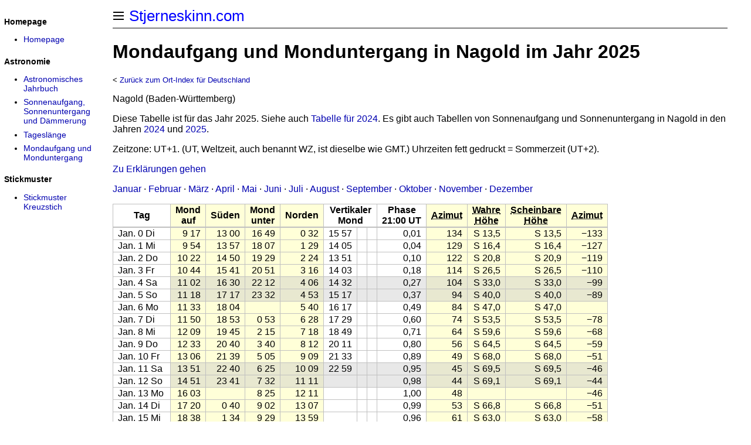

--- FILE ---
content_type: text/html
request_url: https://stjerneskinn.com/mondaufgang-nagold-neu.htm
body_size: 25330
content:
<!DOCTYPE html PUBLIC "-//W3C//DTD HTML 4.01 Transitional//EN" "http://www.w3.org/TR/html4/loose.dtd">
<html>

<head>
<meta http-equiv="Content-Type" content="text/html; charset=utf-8">
<meta name="viewport" content="width=device-width, initial-scale=1.0">
<!-- #BeginEditable "doctitle" -->
<title>
Mondaufgang und Monduntergang in Nagold im Jahr 2025
</title>
<!-- #EndEditable -->
<link rel="stylesheet" type="text/css" href="general.css">
<link rel="stylesheet" type="text/css" media="print" href="print.css">
<link rel="stylesheet" type="text/css" media="screen" href="screen.css">
<!-- #BeginEditable "style" --><!-- #EndEditable -->
</head>

<body class="stjerneskinn">
<div class="main">
<div class="logo">
		<a href="index.htm" title="Homepage" class="home">
		Stjerneskinn.com</a>
<hr noshade>
</div>
<h1><!-- #BeginEditable "heading" -->
Mondaufgang und Monduntergang in Nagold im Jahr 2025
<!-- #EndEditable --></h1>
<div class="content"><!-- #BeginEditable "content" -->
<p class="noprint"><small>&lt; <a href="mondaufgang.htm">Zurück zum Ort-Index für Deutschland</a></small></p>
<p>Nagold (Baden-Württemberg)</p>
<p class="noprint">Diese Tabelle ist für das Jahr 2025. Siehe auch <a href="mondaufgang-nagold.htm" title="Mondaufgang und Monduntergang in Nagold im Jahr 2024">Tabelle für 2024</a>.
Es gibt auch Tabellen von Sonnenaufgang und Sonnenuntergang in Nagold in den Jahren <a href="sonnenaufgang-nagold.htm" title="Sonnenaufgang und Sonnenuntergang in Nagold im Jahr 2024">2024</a> und <a href="sonnenaufgang-nagold-neu.htm" title="Sonnenaufgang und Sonnenuntergang in Nagold im Jahr 2025">2025</a>.</p>
<p>Zeitzone: UT+1. (UT, Weltzeit, auch benannt WZ, ist dieselbe wie GMT.)
Uhrzeiten fett gedruckt = Sommerzeit (UT+2).</p>
<p class="noprint"><a href="#erklaerungen">Zu Erklärungen gehen</a></p>
<p class="noprint">
<a href="#january">Januar</a> &#183;
<a href="#february">Februar</a> &#183;
<a href="#march">März</a> &#183;
<a href="#april">April</a> &#183;
<a href="#may">Mai</a> &#183;
<a href="#june">Juni</a> &#183;
<a href="#july">Juli</a> &#183;
<a href="#august">August</a> &#183;
<a href="#september">September</a> &#183;
<a href="#october">Oktober</a> &#183;
<a href="#november">November</a> &#183;
<a href="#december">Dezember</a>
</p>
<div class="scrollable-table">
<table class="gridtable nowrap sticky-header-multi sortable sticky-left">
<thead><tr><th>Tag</th><th class="yellow-bg">Mond<br>auf</th><th class="yellow-bg">S&uuml;den</th><th class="yellow-bg">Mond<br>unter</th><th class="yellow-bg">Norden</th><th colspan="3">Vertikaler<br>Mond</th><th>Phase<br>21:00 UT</th>



<th class="yellow-bg"><abbr title="Kompassrichtung des Mondes bei Mondaufgang">Azimut</abbr></th>
<th class="yellow-bg"><abbr title="Wahre Höhe des Mondes bei Kulmination (Graden)">Wahre<br>Höhe</abbr></th><th class="yellow-bg"><abbr title="Scheinbare Höhe des Mondes bei Kulmination, für die Brechung korrigiert (Graden)">Scheinbare<br>Höhe</abbr></th>
<th class="yellow-bg"><abbr title="Kompassrichtung des Mondes bei Monduntergang">Azimut</abbr></th></tr></thead>

<tr>
<td  class="left" ><span id="january">Jan. 0 Di</span></td><td class="yellow-bg">9 17</td><td class="yellow-bg">13 00</td><td class="yellow-bg">16 49</td><td class="yellow-bg">0 32</td><td>15 57</td><td></td><td></td><td>0,01</td><td class="yellow-bg">134</td><td class="yellow-bg">S 13,5</td><td class="yellow-bg">S 13,5</td><td class="yellow-bg">&minus;133</td>
</tr>
<tr>
<td  class="left" ><span>Jan. 1 Mi</span></td><td class="yellow-bg">9 54</td><td class="yellow-bg">13 57</td><td class="yellow-bg">18 07</td><td class="yellow-bg">1 29</td><td>14 05</td><td></td><td></td><td>0,04</td><td class="yellow-bg">129</td><td class="yellow-bg">S 16,4</td><td class="yellow-bg">S 16,4</td><td class="yellow-bg">&minus;127</td>
</tr>
<tr>
<td  class="left" ><span>Jan. 2 Do</span></td><td class="yellow-bg">10 22</td><td class="yellow-bg">14 50</td><td class="yellow-bg">19 29</td><td class="yellow-bg">2 24</td><td>13 51</td><td></td><td></td><td>0,10</td><td class="yellow-bg">122</td><td class="yellow-bg">S 20,8</td><td class="yellow-bg">S 20,9</td><td class="yellow-bg">&minus;119</td>
</tr>
<tr>
<td  class="left" ><span>Jan. 3 Fr</span></td><td class="yellow-bg">10 44</td><td class="yellow-bg">15 41</td><td class="yellow-bg">20 51</td><td class="yellow-bg">3 16</td><td>14 03</td><td></td><td></td><td>0,18</td><td class="yellow-bg">114</td><td class="yellow-bg">S 26,5</td><td class="yellow-bg">S 26,5</td><td class="yellow-bg">&minus;110</td>
</tr>
<tr>
<td  class="gray-bg left" ><span>Jan. 4 Sa</span></td><td class="yellow-gray-bg">11 02</td><td class="yellow-gray-bg">16 30</td><td class="yellow-gray-bg">22 12</td><td class="yellow-gray-bg">4 06</td><td class="gray-bg">14 32</td><td class="gray-bg"></td><td class="gray-bg"></td><td class="gray-bg">0,27</td><td class="yellow-gray-bg">104</td><td class="yellow-gray-bg">S 33,0</td><td class="yellow-gray-bg">S 33,0</td><td class="yellow-gray-bg">&minus;99</td>
</tr>
<tr>
<td  class="gray-bg left" ><span>Jan. 5 So</span></td><td class="yellow-gray-bg">11 18</td><td class="yellow-gray-bg">17 17</td><td class="yellow-gray-bg">23 32</td><td class="yellow-gray-bg">4 53</td><td class="gray-bg">15 17</td><td class="gray-bg"></td><td class="gray-bg"></td><td class="gray-bg">0,37</td><td class="yellow-gray-bg">94</td><td class="yellow-gray-bg">S 40,0</td><td class="yellow-gray-bg">S 40,0</td><td class="yellow-gray-bg">&minus;89</td>
</tr>
<tr>
<td  class="left" ><span>Jan. 6 Mo</span></td><td class="yellow-bg">11 33</td><td class="yellow-bg">18 04</td><td class="yellow-bg">    </td><td class="yellow-bg">5 40</td><td>16 17</td><td></td><td></td><td>0,49</td><td class="yellow-bg">84</td><td class="yellow-bg">S 47,0</td><td class="yellow-bg">S 47,0</td><td class="yellow-bg">    </td>
</tr>
<tr>
<td  class="left" ><span>Jan. 7 Di</span></td><td class="yellow-bg">11 50</td><td class="yellow-bg">18 53</td><td class="yellow-bg">0 53</td><td class="yellow-bg">6 28</td><td>17 29</td><td></td><td></td><td>0,60</td><td class="yellow-bg">74</td><td class="yellow-bg">S 53,5</td><td class="yellow-bg">S 53,5</td><td class="yellow-bg">&minus;78</td>
</tr>
<tr>
<td  class="left" ><span>Jan. 8 Mi</span></td><td class="yellow-bg">12 09</td><td class="yellow-bg">19 45</td><td class="yellow-bg">2 15</td><td class="yellow-bg">7 18</td><td>18 49</td><td></td><td></td><td>0,71</td><td class="yellow-bg">64</td><td class="yellow-bg">S 59,6</td><td class="yellow-bg">S 59,6</td><td class="yellow-bg">&minus;68</td>
</tr>
<tr>
<td  class="left" ><span>Jan. 9 Do</span></td><td class="yellow-bg">12 33</td><td class="yellow-bg">20 40</td><td class="yellow-bg">3 40</td><td class="yellow-bg">8 12</td><td>20 11</td><td></td><td></td><td>0,80</td><td class="yellow-bg">56</td><td class="yellow-bg">S 64,5</td><td class="yellow-bg">S 64,5</td><td class="yellow-bg">&minus;59</td>
</tr>
<tr>
<td  class="left" ><span>Jan. 10 Fr</span></td><td class="yellow-bg">13 06</td><td class="yellow-bg">21 39</td><td class="yellow-bg">5 05</td><td class="yellow-bg">9 09</td><td>21 33</td><td></td><td></td><td>0,89</td><td class="yellow-bg">49</td><td class="yellow-bg">S 68,0</td><td class="yellow-bg">S 68,0</td><td class="yellow-bg">&minus;51</td>
</tr>
<tr>
<td  class="gray-bg left" ><span>Jan. 11 Sa</span></td><td class="yellow-gray-bg">13 51</td><td class="yellow-gray-bg">22 40</td><td class="yellow-gray-bg">6 25</td><td class="yellow-gray-bg">10 09</td><td class="gray-bg">22 59</td><td class="gray-bg"></td><td class="gray-bg"></td><td class="gray-bg">0,95</td><td class="yellow-gray-bg">45</td><td class="yellow-gray-bg">S 69,5</td><td class="yellow-gray-bg">S 69,5</td><td class="yellow-gray-bg">&minus;46</td>
</tr>
<tr>
<td  class="gray-bg left" ><span>Jan. 12 So</span></td><td class="yellow-gray-bg">14 51</td><td class="yellow-gray-bg">23 41</td><td class="yellow-gray-bg">7 32</td><td class="yellow-gray-bg">11 11</td><td class="gray-bg"></td><td class="gray-bg"></td><td class="gray-bg"></td><td class="gray-bg">0,98</td><td class="yellow-gray-bg">44</td><td class="yellow-gray-bg">S 69,1</td><td class="yellow-gray-bg">S 69,1</td><td class="yellow-gray-bg">&minus;44</td>
</tr>
<tr>
<td  class="left" ><span>Jan. 13 Mo</span></td><td class="yellow-bg">16 03</td><td class="yellow-bg">    </td><td class="yellow-bg">8 25</td><td class="yellow-bg">12 11</td><td></td><td></td><td></td><td>1,00</td><td class="yellow-bg">48</td><td class="yellow-bg">    </td><td class="yellow-bg">    </td><td class="yellow-bg">&minus;46</td>
</tr>
<tr>
<td  class="left" ><span>Jan. 14 Di</span></td><td class="yellow-bg">17 20</td><td class="yellow-bg">0 40</td><td class="yellow-bg">9 02</td><td class="yellow-bg">13 07</td><td></td><td></td><td></td><td>0,99</td><td class="yellow-bg">53</td><td class="yellow-bg">S 66,8</td><td class="yellow-bg">S 66,8</td><td class="yellow-bg">&minus;51</td>
</tr>
<tr>
<td  class="left" ><span>Jan. 15 Mi</span></td><td class="yellow-bg">18 38</td><td class="yellow-bg">1 34</td><td class="yellow-bg">9 29</td><td class="yellow-bg">13 59</td><td></td><td></td><td></td><td>0,96</td><td class="yellow-bg">61</td><td class="yellow-bg">S 63,0</td><td class="yellow-bg">S 63,0</td><td class="yellow-bg">&minus;58</td>
</tr>
<tr>
<td  class="left" ><span>Jan. 16 Do</span></td><td class="yellow-bg">19 53</td><td class="yellow-bg">2 23</td><td class="yellow-bg">9 49</td><td class="yellow-bg">14 46</td><td>3 11</td><td></td><td></td><td>0,91</td><td class="yellow-bg">70</td><td class="yellow-bg">S 58,1</td><td class="yellow-bg">S 58,1</td><td class="yellow-bg">&minus;66</td>
</tr>
<tr>
<td  class="left" ><span>Jan. 17 Fr</span></td><td class="yellow-bg">21 05</td><td class="yellow-bg">3 08</td><td class="yellow-bg">10 05</td><td class="yellow-bg">15 29</td><td>4 29</td><td></td><td></td><td>0,84</td><td class="yellow-bg">79</td><td class="yellow-bg">S 52,5</td><td class="yellow-bg">S 52,5</td><td class="yellow-bg">&minus;75</td>
</tr>
<tr>
<td  class="gray-bg left" ><span>Jan. 18 Sa</span></td><td class="yellow-gray-bg">22 13</td><td class="yellow-gray-bg">3 49</td><td class="yellow-gray-bg">10 19</td><td class="yellow-gray-bg">16 09</td><td class="gray-bg">5 37</td><td class="gray-bg"></td><td class="gray-bg"></td><td class="gray-bg">0,77</td><td class="yellow-gray-bg">88</td><td class="yellow-gray-bg">S 46,8</td><td class="yellow-gray-bg">S 46,8</td><td class="yellow-gray-bg">&minus;84</td>
</tr>
<tr>
<td  class="gray-bg left" ><span>Jan. 19 So</span></td><td class="yellow-gray-bg">23 20</td><td class="yellow-gray-bg">4 29</td><td class="yellow-gray-bg">10 31</td><td class="yellow-gray-bg">16 49</td><td class="gray-bg">6 35</td><td class="gray-bg"></td><td class="gray-bg"></td><td class="gray-bg">0,68</td><td class="yellow-gray-bg">97</td><td class="yellow-gray-bg">S 40,7</td><td class="yellow-gray-bg">S 40,7</td><td class="yellow-gray-bg">&minus;92</td>
</tr>
<tr>
<td  class="left" ><span>Jan. 20 Mo</span></td><td class="yellow-bg">    </td><td class="yellow-bg">5 08</td><td class="yellow-bg">10 44</td><td class="yellow-bg">17 28</td><td>7 21</td><td></td><td></td><td>0,59</td><td class="yellow-bg">    </td><td class="yellow-bg">S 34,7</td><td class="yellow-bg">S 34,8</td><td class="yellow-bg">&minus;101</td>
</tr>
<tr>
<td  class="left" ><span>Jan. 21 Di</span></td><td class="yellow-bg">0 27</td><td class="yellow-bg">5 48</td><td class="yellow-bg">10 58</td><td class="yellow-bg">18 09</td><td>7 57</td><td></td><td></td><td>0,50</td><td class="yellow-bg">106</td><td class="yellow-bg">S 29,3</td><td class="yellow-bg">S 29,3</td><td class="yellow-bg">&minus;109</td>
</tr>
<tr>
<td  class="left" ><span>Jan. 22 Mi</span></td><td class="yellow-bg">1 36</td><td class="yellow-bg">6 30</td><td class="yellow-bg">11 13</td><td class="yellow-bg">18 51</td><td>8 24</td><td></td><td></td><td>0,40</td><td class="yellow-bg">114</td><td class="yellow-bg">S 24,0</td><td class="yellow-bg">S 24,0</td><td class="yellow-bg">&minus;117</td>
</tr>
<tr>
<td  class="left" ><span>Jan. 23 Do</span></td><td class="yellow-bg">2 46</td><td class="yellow-bg">7 14</td><td class="yellow-bg">11 33</td><td class="yellow-bg">19 37</td><td>8 44</td><td></td><td></td><td>0,31</td><td class="yellow-bg">122</td><td class="yellow-bg">S 19,4</td><td class="yellow-bg">S 19,4</td><td class="yellow-bg">&minus;124</td>
</tr>
<tr>
<td  class="left" ><span>Jan. 24 Fr</span></td><td class="yellow-bg">3 58</td><td class="yellow-bg">8 02</td><td class="yellow-bg">11 59</td><td class="yellow-bg">20 27</td><td>8 58</td><td></td><td></td><td>0,23</td><td class="yellow-bg">129</td><td class="yellow-bg">S 15,7</td><td class="yellow-bg">S 15,7</td><td class="yellow-bg">&minus;130</td>
</tr>
<tr>
<td  class="gray-bg left" ><span>Jan. 25 Sa</span></td><td class="yellow-gray-bg">5 08</td><td class="yellow-gray-bg">8 54</td><td class="yellow-gray-bg">12 35</td><td class="yellow-gray-bg">21 21</td><td class="gray-bg">9 09</td><td class="gray-bg"></td><td class="gray-bg"></td><td class="gray-bg">0,15</td><td class="yellow-gray-bg">134</td><td class="yellow-gray-bg">S 13,2</td><td class="yellow-gray-bg">S 13,2</td><td class="yellow-gray-bg">&minus;135</td>
</tr>
<tr>
<td  class="gray-bg left" ><span>Jan. 26 So</span></td><td class="yellow-gray-bg">6 13</td><td class="yellow-gray-bg">9 49</td><td class="yellow-gray-bg">13 24</td><td class="yellow-gray-bg">22 18</td><td class="gray-bg">9 14</td><td class="gray-bg"></td><td class="gray-bg"></td><td class="gray-bg">0,08</td><td class="yellow-gray-bg">136</td><td class="yellow-gray-bg">S 12,0</td><td class="yellow-gray-bg">S 12,1</td><td class="yellow-gray-bg">&minus;136</td>
</tr>
<tr>
<td  class="left" ><span>Jan. 27 Mo</span></td><td class="yellow-bg">7 08</td><td class="yellow-bg">10 46</td><td class="yellow-bg">14 28</td><td class="yellow-bg">23 15</td><td>9 08</td><td></td><td></td><td>0,03</td><td class="yellow-bg">136</td><td class="yellow-bg">S 12,5</td><td class="yellow-bg">S 12,6</td><td class="yellow-bg">&minus;135</td>
</tr>
<tr>
<td  class="left" ><span>Jan. 28 Di</span></td><td class="yellow-bg">7 51</td><td class="yellow-bg">11 44</td><td class="yellow-bg">15 44</td><td class="yellow-bg">    </td><td>8 25</td><td></td><td></td><td>0,01</td><td class="yellow-bg">132</td><td class="yellow-bg">S 14,9</td><td class="yellow-bg">S 14,9</td><td class="yellow-bg">&minus;130</td>
</tr>
<tr>
<td  class="left" ><span>Jan. 29 Mi</span></td><td class="yellow-bg">8 23</td><td class="yellow-bg">12 40</td><td class="yellow-bg">17 07</td><td class="yellow-bg">0 12</td><td></td><td></td><td></td><td>0,00</td><td class="yellow-bg">125</td><td class="yellow-bg">S 18,8</td><td class="yellow-bg">S 18,9</td><td class="yellow-bg">&minus;123</td>
</tr>
<tr>
<td  class="left" ><span>Jan. 30 Do</span></td><td class="yellow-bg">8 48</td><td class="yellow-bg">13 33</td><td class="yellow-bg">18 32</td><td class="yellow-bg">1 07</td><td>13 16</td><td></td><td></td><td>0,02</td><td class="yellow-bg">117</td><td class="yellow-bg">S 24,3</td><td class="yellow-bg">S 24,3</td><td class="yellow-bg">&minus;113</td>
</tr>
<tr>
<td  class="left" ><span>Jan. 31 Fr</span></td><td class="yellow-bg">9 07</td><td class="yellow-bg">14 24</td><td class="yellow-bg">19 56</td><td class="yellow-bg">1 59</td><td>12 53</td><td></td><td></td><td>0,07</td><td class="yellow-bg">107</td><td class="yellow-bg">S 30,7</td><td class="yellow-bg">S 30,7</td><td class="yellow-bg">&minus;103</td>
</tr>
<tr>
<td  class="gray-bg left" ><span id="february">Feb. 1 Sa</span></td><td class="yellow-gray-bg">9 24</td><td class="yellow-gray-bg">15 13</td><td class="yellow-gray-bg">21 18</td><td class="yellow-gray-bg">2 49</td><td class="gray-bg">13 18</td><td class="gray-bg"></td><td class="gray-bg"></td><td class="gray-bg">0,14</td><td class="yellow-gray-bg">97</td><td class="yellow-gray-bg">S 37,8</td><td class="yellow-gray-bg">S 37,8</td><td class="yellow-gray-bg">&minus;92</td>
</tr>
<tr>
<td  class="gray-bg left" ><span>Feb. 2 So</span></td><td class="yellow-gray-bg">9 39</td><td class="yellow-gray-bg">16 01</td><td class="yellow-gray-bg">22 41</td><td class="yellow-gray-bg">3 37</td><td class="gray-bg">14 08</td><td class="gray-bg"></td><td class="gray-bg"></td><td class="gray-bg">0,23</td><td class="yellow-gray-bg">87</td><td class="yellow-gray-bg">S 45,0</td><td class="yellow-gray-bg">S 45,0</td><td class="yellow-gray-bg">&minus;81</td>
</tr>
<tr>
<td  class="left" ><span>Feb. 3 Mo</span></td><td class="yellow-bg">9 56</td><td class="yellow-bg">16 50</td><td class="yellow-bg">    </td><td class="yellow-bg">4 26</td><td>15 16</td><td></td><td></td><td>0,34</td><td class="yellow-bg">76</td><td class="yellow-bg">S 51,7</td><td class="yellow-bg">S 51,7</td><td class="yellow-bg">    </td>
</tr>
<tr>
<td  class="left" ><span>Feb. 4 Di</span></td><td class="yellow-bg">10 14</td><td class="yellow-bg">17 41</td><td class="yellow-bg">0 04</td><td class="yellow-bg">5 15</td><td>16 33</td><td></td><td></td><td>0,45</td><td class="yellow-bg">66</td><td class="yellow-bg">S 58,1</td><td class="yellow-bg">S 58,1</td><td class="yellow-bg">&minus;70</td>
</tr>
<tr>
<td  class="left" ><span>Feb. 5 Mi</span></td><td class="yellow-bg">10 36</td><td class="yellow-bg">18 35</td><td class="yellow-bg">1 28</td><td class="yellow-bg">6 08</td><td>17 53</td><td></td><td></td><td>0,56</td><td class="yellow-bg">58</td><td class="yellow-bg">S 63,4</td><td class="yellow-bg">S 63,4</td><td class="yellow-bg">&minus;61</td>
</tr>
<tr>
<td  class="left" ><span>Feb. 6 Do</span></td><td class="yellow-bg">11 06</td><td class="yellow-bg">19 32</td><td class="yellow-bg">2 53</td><td class="yellow-bg">7 03</td><td>19 13</td><td></td><td></td><td>0,67</td><td class="yellow-bg">50</td><td class="yellow-bg">S 67,3</td><td class="yellow-bg">S 67,3</td><td class="yellow-bg">&minus;53</td>
</tr>
<tr>
<td  class="left" ><span>Feb. 7 Fr</span></td><td class="yellow-bg">11 46</td><td class="yellow-bg">20 32</td><td class="yellow-bg">4 14</td><td class="yellow-bg">8 02</td><td>20 31</td><td></td><td></td><td>0,77</td><td class="yellow-bg">46</td><td class="yellow-bg">S 69,4</td><td class="yellow-bg">S 69,4</td><td class="yellow-bg">&minus;47</td>
</tr>
<tr>
<td  class="gray-bg left" ><span>Feb. 8 Sa</span></td><td class="yellow-gray-bg">12 39</td><td class="yellow-gray-bg">21 32</td><td class="yellow-gray-bg">5 24</td><td class="yellow-gray-bg">9 02</td><td class="gray-bg">21 49</td><td class="gray-bg"></td><td class="gray-bg"></td><td class="gray-bg">0,85</td><td class="yellow-gray-bg">44</td><td class="yellow-gray-bg">S 69,6</td><td class="yellow-gray-bg">S 69,6</td><td class="yellow-gray-bg">&minus;44</td>
</tr>
<tr>
<td  class="gray-bg left" ><span>Feb. 9 So</span></td><td class="yellow-gray-bg">13 46</td><td class="yellow-gray-bg">22 30</td><td class="yellow-gray-bg">6 20</td><td class="yellow-gray-bg">10 01</td><td class="gray-bg">23 09</td><td class="gray-bg"></td><td class="gray-bg"></td><td class="gray-bg">0,92</td><td class="yellow-gray-bg">46</td><td class="yellow-gray-bg">S 67,9</td><td class="yellow-gray-bg">S 67,9</td><td class="yellow-gray-bg">&minus;45</td>
</tr>
<tr>
<td  class="left" ><span>Feb. 10 Mo</span></td><td class="yellow-bg">15 01</td><td class="yellow-bg">23 25</td><td class="yellow-bg">7 02</td><td class="yellow-bg">10 58</td><td></td><td></td><td></td><td>0,97</td><td class="yellow-bg">51</td><td class="yellow-bg">S 64,7</td><td class="yellow-bg">S 64,7</td><td class="yellow-bg">&minus;49</td>
</tr>
<tr>
<td  class="left" ><span>Feb. 11 Di</span></td><td class="yellow-bg">16 19</td><td class="yellow-bg">    </td><td class="yellow-bg">7 31</td><td class="yellow-bg">11 50</td><td></td><td></td><td></td><td>0,99</td><td class="yellow-bg">58</td><td class="yellow-bg">    </td><td class="yellow-bg">    </td><td class="yellow-bg">&minus;55</td>
</tr>
<tr>
<td  class="left" ><span>Feb. 12 Mi</span></td><td class="yellow-bg">17 35</td><td class="yellow-bg">0 15</td><td class="yellow-bg">7 53</td><td class="yellow-bg">12 39</td><td></td><td></td><td></td><td>1,00</td><td class="yellow-bg">66</td><td class="yellow-bg">S 60,2</td><td class="yellow-bg">S 60,2</td><td class="yellow-bg">&minus;63</td>
</tr>
<tr>
<td  class="left" ><span>Feb. 13 Do</span></td><td class="yellow-bg">18 47</td><td class="yellow-bg">1 01</td><td class="yellow-bg">8 11</td><td class="yellow-bg">13 23</td><td></td><td></td><td></td><td>0,98</td><td class="yellow-bg">75</td><td class="yellow-bg">S 54,8</td><td class="yellow-bg">S 54,8</td><td class="yellow-bg">&minus;71</td>
</tr>
<tr>
<td  class="left" ><span>Feb. 14 Fr</span></td><td class="yellow-bg">19 57</td><td class="yellow-bg">1 44</td><td class="yellow-bg">8 25</td><td class="yellow-bg">14 05</td><td></td><td></td><td></td><td>0,95</td><td class="yellow-bg">84</td><td class="yellow-bg">S 49,2</td><td class="yellow-bg">S 49,2</td><td class="yellow-bg">&minus;80</td>
</tr>
<tr>
<td  class="gray-bg left" ><span>Feb. 15 Sa</span></td><td class="yellow-gray-bg">21 05</td><td class="yellow-gray-bg">2 25</td><td class="yellow-gray-bg">8 38</td><td class="yellow-gray-bg">14 44</td><td class="gray-bg">4 29</td><td class="gray-bg"></td><td class="gray-bg"></td><td class="gray-bg">0,90</td><td class="yellow-gray-bg">94</td><td class="yellow-gray-bg">S 43,1</td><td class="yellow-gray-bg">S 43,1</td><td class="yellow-gray-bg">&minus;89</td>
</tr>
<tr>
<td  class="gray-bg left" ><span>Feb. 16 So</span></td><td class="yellow-gray-bg">22 13</td><td class="yellow-gray-bg">3 04</td><td class="yellow-gray-bg">8 50</td><td class="yellow-gray-bg">15 24</td><td class="gray-bg">5 26</td><td class="gray-bg"></td><td class="gray-bg"></td><td class="gray-bg">0,83</td><td class="yellow-gray-bg">102</td><td class="yellow-gray-bg">S 37,0</td><td class="yellow-gray-bg">S 37,0</td><td class="yellow-gray-bg">&minus;98</td>
</tr>
<tr>
<td  class="left" ><span>Feb. 17 Mo</span></td><td class="yellow-bg">23 21</td><td class="yellow-bg">3 44</td><td class="yellow-bg">9 03</td><td class="yellow-bg">16 04</td><td>6 08</td><td></td><td></td><td>0,76</td><td class="yellow-bg">111</td><td class="yellow-bg">S 31,4</td><td class="yellow-bg">S 31,4</td><td class="yellow-bg">&minus;106</td>
</tr>
<tr>
<td  class="left" ><span>Feb. 18 Di</span></td><td class="yellow-bg">    </td><td class="yellow-bg">4 24</td><td class="yellow-bg">9 18</td><td class="yellow-bg">16 46</td><td>6 40</td><td></td><td></td><td>0,67</td><td class="yellow-bg">    </td><td class="yellow-bg">S 25,9</td><td class="yellow-bg">S 25,9</td><td class="yellow-bg">&minus;114</td>
</tr>
<tr>
<td  class="left" ><span>Feb. 19 Mi</span></td><td class="yellow-bg">0 30</td><td class="yellow-bg">5 07</td><td class="yellow-bg">9 35</td><td class="yellow-bg">17 30</td><td>7 03</td><td></td><td></td><td>0,58</td><td class="yellow-bg">119</td><td class="yellow-bg">S 21,0</td><td class="yellow-bg">S 21,0</td><td class="yellow-bg">&minus;122</td>
</tr>
<tr>
<td  class="left" ><span>Feb. 20 Do</span></td><td class="yellow-bg">1 41</td><td class="yellow-bg">5 53</td><td class="yellow-bg">9 58</td><td class="yellow-bg">18 17</td><td>7 21</td><td></td><td></td><td>0,49</td><td class="yellow-bg">126</td><td class="yellow-bg">S 17,0</td><td class="yellow-bg">S 17,1</td><td class="yellow-bg">&minus;128</td>
</tr>
<tr>
<td  class="left" ><span>Feb. 21 Fr</span></td><td class="yellow-bg">2 51</td><td class="yellow-bg">6 42</td><td class="yellow-bg">10 29</td><td class="yellow-bg">19 09</td><td>7 36</td><td></td><td></td><td>0,39</td><td class="yellow-bg">132</td><td class="yellow-bg">S 14,0</td><td class="yellow-bg">S 14,0</td><td class="yellow-bg">&minus;133</td>
</tr>
<tr>
<td  class="gray-bg left" ><span>Feb. 22 Sa</span></td><td class="yellow-gray-bg">3 58</td><td class="yellow-gray-bg">7 35</td><td class="yellow-gray-bg">11 11</td><td class="yellow-gray-bg">20 03</td><td class="gray-bg">7 48</td><td class="gray-bg"></td><td class="gray-bg"></td><td class="gray-bg">0,29</td><td class="yellow-gray-bg">136</td><td class="yellow-gray-bg">S 12,2</td><td class="yellow-gray-bg">S 12,3</td><td class="yellow-gray-bg">&minus;136</td>
</tr>
<tr>
<td  class="gray-bg left" ><span>Feb. 23 So</span></td><td class="yellow-gray-bg">4 57</td><td class="yellow-gray-bg">8 31</td><td class="yellow-gray-bg">12 07</td><td class="yellow-gray-bg">20 59</td><td class="gray-bg">7 59</td><td class="gray-bg"></td><td class="gray-bg"></td><td class="gray-bg">0,21</td><td class="yellow-gray-bg">137</td><td class="yellow-gray-bg">S 12,0</td><td class="yellow-gray-bg">S 12,0</td><td class="yellow-gray-bg">&minus;136</td>
</tr>
<tr>
<td  class="left" ><span>Feb. 24 Mo</span></td><td class="yellow-bg">5 44</td><td class="yellow-bg">9 28</td><td class="yellow-bg">13 17</td><td class="yellow-bg">21 56</td><td>8 09</td><td></td><td></td><td>0,13</td><td class="yellow-bg">134</td><td class="yellow-bg">S 13,4</td><td class="yellow-bg">S 13,5</td><td class="yellow-bg">&minus;133</td>
</tr>
<tr>
<td  class="left" ><span>Feb. 25 Di</span></td><td class="yellow-bg">6 21</td><td class="yellow-bg">10 24</td><td class="yellow-bg">14 37</td><td class="yellow-bg">22 52</td><td>8 18</td><td></td><td></td><td>0,06</td><td class="yellow-bg">129</td><td class="yellow-bg">S 16,6</td><td class="yellow-bg">S 16,7</td><td class="yellow-bg">&minus;127</td>
</tr>
<tr>
<td  class="left" ><span>Feb. 26 Mi</span></td><td class="yellow-bg">6 48</td><td class="yellow-bg">11 19</td><td class="yellow-bg">16 01</td><td class="yellow-bg">23 46</td><td>8 18</td><td></td><td></td><td>0,02</td><td class="yellow-bg">122</td><td class="yellow-bg">S 21,4</td><td class="yellow-bg">S 21,5</td><td class="yellow-bg">&minus;118</td>
</tr>
<tr>
<td  class="left" ><span>Feb. 27 Do</span></td><td class="yellow-bg">7 10</td><td class="yellow-bg">12 12</td><td class="yellow-bg">17 27</td><td class="yellow-bg">    </td><td></td><td></td><td></td><td>0,00</td><td class="yellow-bg">112</td><td class="yellow-bg">S 27,5</td><td class="yellow-bg">S 27,6</td><td class="yellow-bg">&minus;108</td>
</tr>
<tr>
<td  class="left" ><span>Feb. 28 Fr</span></td><td class="yellow-bg">7 28</td><td class="yellow-bg">13 02</td><td class="yellow-bg">18 53</td><td class="yellow-bg">0 37</td><td></td><td></td><td></td><td>0,01</td><td class="yellow-bg">102</td><td class="yellow-bg">S 34,5</td><td class="yellow-bg">S 34,6</td><td class="yellow-bg">&minus;97</td>
</tr>
<tr>
<td  class="gray-bg left" ><span id="march">Mrz. 1 Sa</span></td><td class="yellow-gray-bg">7 44</td><td class="yellow-gray-bg">13 52</td><td class="yellow-gray-bg">20 18</td><td class="yellow-gray-bg">1 27</td><td class="gray-bg">12 02</td><td class="gray-bg"></td><td class="gray-bg"></td><td class="gray-bg">0,05</td><td class="yellow-gray-bg">91</td><td class="yellow-gray-bg">S 41,7</td><td class="yellow-gray-bg">S 41,7</td><td class="yellow-gray-bg">&minus;86</td>
</tr>
<tr>
<td  class="gray-bg left" ><span>Mrz. 2 So</span></td><td class="yellow-gray-bg">8 01</td><td class="yellow-gray-bg">14 43</td><td class="yellow-gray-bg">21 44</td><td class="yellow-gray-bg">2 17</td><td class="gray-bg">12 54</td><td class="gray-bg"></td><td class="gray-bg"></td><td class="gray-bg">0,11</td><td class="yellow-gray-bg">80</td><td class="yellow-gray-bg">S 49,1</td><td class="yellow-gray-bg">S 49,1</td><td class="yellow-gray-bg">&minus;74</td>
</tr>
<tr>
<td  class="left" ><span>Mrz. 3 Mo</span></td><td class="yellow-bg">8 18</td><td class="yellow-bg">15 35</td><td class="yellow-bg">23 11</td><td class="yellow-bg">3 08</td><td>14 09</td><td></td><td></td><td>0,20</td><td class="yellow-bg">70</td><td class="yellow-bg">S 56,0</td><td class="yellow-bg">S 56,0</td><td class="yellow-bg">&minus;64</td>
</tr>
<tr>
<td  class="left" ><span>Mrz. 4 Di</span></td><td class="yellow-bg">8 40</td><td class="yellow-bg">16 29</td><td class="yellow-bg">    </td><td class="yellow-bg">4 02</td><td>15 32</td><td></td><td></td><td>0,30</td><td class="yellow-bg">60</td><td class="yellow-bg">S 61,9</td><td class="yellow-bg">S 61,9</td><td class="yellow-bg">    </td>
</tr>
<tr>
<td  class="left" ><span>Mrz. 5 Mi</span></td><td class="yellow-bg">9 07</td><td class="yellow-bg">17 27</td><td class="yellow-bg">0 39</td><td class="yellow-bg">4 58</td><td>16 55</td><td></td><td></td><td>0,41</td><td class="yellow-bg">52</td><td class="yellow-bg">S 66,4</td><td class="yellow-bg">S 66,4</td><td class="yellow-bg">&minus;55</td>
</tr>
<tr>
<td  class="left" ><span>Mrz. 6 Do</span></td><td class="yellow-bg">9 44</td><td class="yellow-bg">18 26</td><td class="yellow-bg">2 03</td><td class="yellow-bg">5 56</td><td>18 14</td><td></td><td></td><td>0,52</td><td class="yellow-bg">46</td><td class="yellow-bg">S 69,1</td><td class="yellow-bg">S 69,1</td><td class="yellow-bg">&minus;48</td>
</tr>
<tr>
<td  class="left" ><span>Mrz. 7 Fr</span></td><td class="yellow-bg">10 34</td><td class="yellow-bg">19 27</td><td class="yellow-bg">3 18</td><td class="yellow-bg">6 57</td><td>19 31</td><td></td><td></td><td>0,63</td><td class="yellow-bg">44</td><td class="yellow-bg">S 69,8</td><td class="yellow-bg">S 69,8</td><td class="yellow-bg">&minus;44</td>
</tr>
<tr>
<td  class="gray-bg left" ><span>Mrz. 8 Sa</span></td><td class="yellow-gray-bg">11 37</td><td class="yellow-gray-bg">20 25</td><td class="yellow-gray-bg">4 18</td><td class="yellow-gray-bg">7 56</td><td class="gray-bg">20 47</td><td class="gray-bg"></td><td class="gray-bg"></td><td class="gray-bg">0,73</td><td class="yellow-gray-bg">45</td><td class="yellow-gray-bg">S 68,7</td><td class="yellow-gray-bg">S 68,7</td><td class="yellow-gray-bg">&minus;44</td>
</tr>
<tr>
<td  class="gray-bg left" ><span>Mrz. 9 So</span></td><td class="yellow-gray-bg">12 49</td><td class="yellow-gray-bg">21 20</td><td class="yellow-gray-bg">5 03</td><td class="yellow-gray-bg">8 53</td><td class="gray-bg">22 02</td><td class="gray-bg"></td><td class="gray-bg"></td><td class="gray-bg">0,82</td><td class="yellow-gray-bg">49</td><td class="yellow-gray-bg">S 65,9</td><td class="yellow-gray-bg">S 65,9</td><td class="yellow-gray-bg">&minus;47</td>
</tr>
<tr>
<td  class="left" ><span>Mrz. 10 Mo</span></td><td class="yellow-bg">14 05</td><td class="yellow-bg">22 11</td><td class="yellow-bg">5 36</td><td class="yellow-bg">9 46</td><td>23 18</td><td></td><td></td><td>0,89</td><td class="yellow-bg">55</td><td class="yellow-bg">S 61,8</td><td class="yellow-bg">S 61,8</td><td class="yellow-bg">&minus;53</td>
</tr>
<tr>
<td  class="left" ><span>Mrz. 11 Di</span></td><td class="yellow-bg">15 21</td><td class="yellow-bg">22 58</td><td class="yellow-bg">5 59</td><td class="yellow-bg">10 35</td><td></td><td></td><td></td><td>0,94</td><td class="yellow-bg">63</td><td class="yellow-bg">S 57,0</td><td class="yellow-bg">S 57,0</td><td class="yellow-bg">&minus;60</td>
</tr>
<tr>
<td  class="left" ><span>Mrz. 12 Mi</span></td><td class="yellow-bg">16 34</td><td class="yellow-bg">23 41</td><td class="yellow-bg">6 17</td><td class="yellow-bg">11 20</td><td>0 32</td><td></td><td></td><td>0,98</td><td class="yellow-bg">72</td><td class="yellow-bg">S 51,3</td><td class="yellow-bg">S 51,3</td><td class="yellow-bg">&minus;68</td>
</tr>
<tr>
<td  class="left" ><span>Mrz. 13 Do</span></td><td class="yellow-bg">17 44</td><td class="yellow-bg">    </td><td class="yellow-bg">6 32</td><td class="yellow-bg">12 02</td><td></td><td></td><td></td><td>1,00</td><td class="yellow-bg">81</td><td class="yellow-bg">    </td><td class="yellow-bg">    </td><td class="yellow-bg">&minus;77</td>
</tr>
<tr>
<td  class="left" ><span>Mrz. 14 Fr</span></td><td class="yellow-bg">18 52</td><td class="yellow-bg">0 22</td><td class="yellow-bg">6 45</td><td class="yellow-bg">12 42</td><td></td><td></td><td></td><td>1,00</td><td class="yellow-bg">90</td><td class="yellow-bg">S 45,3</td><td class="yellow-bg">S 45,3</td><td class="yellow-bg">&minus;86</td>
</tr>
<tr>
<td  class="gray-bg left" ><span>Mrz. 15 Sa</span></td><td class="yellow-gray-bg">20 00</td><td class="yellow-gray-bg">1 02</td><td class="yellow-gray-bg">6 58</td><td class="yellow-gray-bg">13 21</td><td class="gray-bg"></td><td class="gray-bg"></td><td class="gray-bg"></td><td class="gray-bg">0,98</td><td class="yellow-gray-bg">99</td><td class="yellow-gray-bg">S 39,2</td><td class="yellow-gray-bg">S 39,2</td><td class="yellow-gray-bg">&minus;94</td>
</tr>
<tr>
<td  class="gray-bg left" ><span>Mrz. 16 So</span></td><td class="yellow-gray-bg">21 07</td><td class="yellow-gray-bg">1 41</td><td class="yellow-gray-bg">7 10</td><td class="yellow-gray-bg">14 01</td><td class="gray-bg">4 42</td><td class="gray-bg"></td><td class="gray-bg"></td><td class="gray-bg">0,94</td><td class="yellow-gray-bg">108</td><td class="yellow-gray-bg">S 33,5</td><td class="yellow-gray-bg">S 33,5</td><td class="yellow-gray-bg">&minus;103</td>
</tr>
<tr>
<td  class="left" ><span>Mrz. 17 Mo</span></td><td class="yellow-bg">22 16</td><td class="yellow-bg">2 21</td><td class="yellow-bg">7 24</td><td class="yellow-bg">14 42</td><td>5 09</td><td></td><td></td><td>0,89</td><td class="yellow-bg">116</td><td class="yellow-bg">S 27,8</td><td class="yellow-bg">S 27,8</td><td class="yellow-bg">&minus;111</td>
</tr>
<tr>
<td  class="left" ><span>Mrz. 18 Di</span></td><td class="yellow-bg">23 26</td><td class="yellow-bg">3 03</td><td class="yellow-bg">7 40</td><td class="yellow-bg">15 25</td><td>5 30</td><td></td><td></td><td>0,82</td><td class="yellow-bg">124</td><td class="yellow-bg">S 22,7</td><td class="yellow-bg">S 22,7</td><td class="yellow-bg">&minus;119</td>
</tr>
<tr>
<td  class="left" ><span>Mrz. 19 Mi</span></td><td class="yellow-bg">    </td><td class="yellow-bg">3 48</td><td class="yellow-bg">8 01</td><td class="yellow-bg">16 11</td><td>5 47</td><td></td><td></td><td>0,74</td><td class="yellow-bg">    </td><td class="yellow-bg">S 18,4</td><td class="yellow-bg">S 18,5</td><td class="yellow-bg">&minus;126</td>
</tr>
<tr>
<td  class="left" ><span>Mrz. 20 Do</span></td><td class="yellow-bg">0 37</td><td class="yellow-bg">4 35</td><td class="yellow-bg">8 28</td><td class="yellow-bg">17 00</td><td>6 01</td><td></td><td></td><td>0,66</td><td class="yellow-bg">130</td><td class="yellow-bg">S 14,9</td><td class="yellow-bg">S 15,0</td><td class="yellow-bg">&minus;132</td>
</tr>
<tr>
<td  class="left" ><span>Mrz. 21 Fr</span></td><td class="yellow-bg">1 45</td><td class="yellow-bg">5 26</td><td class="yellow-bg">9 04</td><td class="yellow-bg">17 53</td><td>6 13</td><td></td><td></td><td>0,56</td><td class="yellow-bg">135</td><td class="yellow-bg">S 12,7</td><td class="yellow-bg">S 12,7</td><td class="yellow-bg">&minus;136</td>
</tr>
<tr>
<td  class="gray-bg left" ><span>Mrz. 22 Sa</span></td><td class="yellow-gray-bg">2 46</td><td class="yellow-gray-bg">6 20</td><td class="yellow-gray-bg">9 53</td><td class="yellow-gray-bg">18 47</td><td class="gray-bg">6 26</td><td class="gray-bg"></td><td class="gray-bg"></td><td class="gray-bg">0,46</td><td class="yellow-gray-bg">137</td><td class="yellow-gray-bg">S 11,8</td><td class="yellow-gray-bg">S 11,9</td><td class="yellow-gray-bg">&minus;137</td>
</tr>
<tr>
<td  class="gray-bg left" ><span>Mrz. 23 So</span></td><td class="yellow-gray-bg">3 37</td><td class="yellow-gray-bg">7 15</td><td class="yellow-gray-bg">10 56</td><td class="yellow-gray-bg">19 42</td><td class="gray-bg">6 38</td><td class="gray-bg"></td><td class="gray-bg"></td><td class="gray-bg">0,36</td><td class="yellow-gray-bg">136</td><td class="yellow-gray-bg">S 12,6</td><td class="yellow-gray-bg">S 12,6</td><td class="yellow-gray-bg">&minus;135</td>
</tr>
<tr>
<td  class="left" ><span>Mrz. 24 Mo</span></td><td class="yellow-bg">4 17</td><td class="yellow-bg">8 10</td><td class="yellow-bg">12 09</td><td class="yellow-bg">20 37</td><td>6 52</td><td></td><td></td><td>0,26</td><td class="yellow-bg">132</td><td class="yellow-bg">S 14,9</td><td class="yellow-bg">S 15,0</td><td class="yellow-bg">&minus;130</td>
</tr>
<tr>
<td  class="left" ><span>Mrz. 25 Di</span></td><td class="yellow-bg">4 48</td><td class="yellow-bg">9 04</td><td class="yellow-bg">13 30</td><td class="yellow-bg">21 31</td><td>7 10</td><td></td><td></td><td>0,17</td><td class="yellow-bg">126</td><td class="yellow-bg">S 18,9</td><td class="yellow-bg">S 19,0</td><td class="yellow-bg">&minus;123</td>
</tr>
<tr>
<td  class="left" ><span>Mrz. 26 Mi</span></td><td class="yellow-bg">5 11</td><td class="yellow-bg">9 57</td><td class="yellow-bg">14 54</td><td class="yellow-bg">22 22</td><td>7 33</td><td></td><td></td><td>0,09</td><td class="yellow-bg">117</td><td class="yellow-bg">S 24,1</td><td class="yellow-bg">S 24,1</td><td class="yellow-bg">&minus;114</td>
</tr>
<tr>
<td  class="left" ><span>Mrz. 27 Do</span></td><td class="yellow-bg">5 31</td><td class="yellow-bg">10 48</td><td class="yellow-bg">16 19</td><td class="yellow-bg">23 13</td><td>8 06</td><td></td><td></td><td>0,04</td><td class="yellow-bg">108</td><td class="yellow-bg">S 30,6</td><td class="yellow-bg">S 30,6</td><td class="yellow-bg">&minus;103</td>
</tr>
<tr>
<td  class="left" ><span>Mrz. 28 Fr</span></td><td class="yellow-bg">5 48</td><td class="yellow-bg">11 38</td><td class="yellow-bg">17 45</td><td class="yellow-bg">    </td><td>8 57</td><td></td><td></td><td>0,01</td><td class="yellow-bg">97</td><td class="yellow-bg">S 37,8</td><td class="yellow-bg">S 37,9</td><td class="yellow-bg">&minus;92</td>
</tr>
<tr>
<td  class="gray-bg left" ><span>Mrz. 29 Sa</span></td><td class="yellow-gray-bg">6 04</td><td class="yellow-gray-bg">12 29</td><td class="yellow-gray-bg">19 12</td><td class="yellow-gray-bg">0 03</td><td class="gray-bg"></td><td class="gray-bg"></td><td class="gray-bg"></td><td class="gray-bg">0,00</td><td class="yellow-gray-bg">86</td><td class="yellow-gray-bg">S 45,4</td><td class="yellow-gray-bg">S 45,5</td><td class="yellow-gray-bg">&minus;80</td>
</tr>
<tr>
<td  class="gray-bg left" ><span>Mrz. 30 So</span></td><td class="yellow-gray-bg"><b>7 21</b></td><td class="yellow-gray-bg"><b>14 21</b></td><td class="yellow-gray-bg"><b>21 41</b></td><td class="yellow-gray-bg">0 55</td><td class="gray-bg"><b>12 16</b></td><td class="gray-bg"></td><td class="gray-bg"></td><td class="gray-bg">0,03</td><td class="yellow-gray-bg">75</td><td class="yellow-gray-bg">S 52,8</td><td class="yellow-gray-bg">S 52,9</td><td class="yellow-gray-bg">&minus;69</td>
</tr>
<tr>
<td  class="left" ><span>Mrz. 31 Mo</span></td><td class="yellow-bg"><b>7 41</b></td><td class="yellow-bg"><b>15 16</b></td><td class="yellow-bg"><b>23 12</b></td><td class="yellow-bg"><b>2 48</b></td><td><b>13 52</b></td><td></td><td></td><td>0,09</td><td class="yellow-bg">65</td><td class="yellow-bg">S 59,5</td><td class="yellow-bg">S 59,5</td><td class="yellow-bg">&minus;59</td>
</tr>
<tr>
<td  class="left" ><span id="april">Apr. 1 Di</span></td><td class="yellow-bg"><b>8 07</b></td><td class="yellow-bg"><b>16 15</b></td><td class="yellow-bg">    </td><td class="yellow-bg"><b>3 45</b></td><td><b>15 24</b></td><td></td><td></td><td>0,17</td><td class="yellow-bg">55</td><td class="yellow-bg">S 64,8</td><td class="yellow-bg">S 64,8</td><td class="yellow-bg">    </td>
</tr>
<tr>
<td  class="left" ><span>Apr. 2 Mi</span></td><td class="yellow-bg"><b>8 41</b></td><td class="yellow-bg"><b>17 16</b></td><td class="yellow-bg"><b>0 42</b></td><td class="yellow-bg"><b>4 45</b></td><td><b>16 51</b></td><td></td><td></td><td>0,26</td><td class="yellow-bg">48</td><td class="yellow-bg">S 68,3</td><td class="yellow-bg">S 68,3</td><td class="yellow-bg">&minus;50</td>
</tr>
<tr>
<td  class="left" ><span>Apr. 3 Do</span></td><td class="yellow-bg"><b>9 27</b></td><td class="yellow-bg"><b>18 18</b></td><td class="yellow-bg"><b>2 04</b></td><td class="yellow-bg"><b>5 47</b></td><td><b>18 12</b></td><td></td><td></td><td>0,37</td><td class="yellow-bg">44</td><td class="yellow-bg">S 69,8</td><td class="yellow-bg">S 69,8</td><td class="yellow-bg">&minus;45</td>
</tr>
<tr>
<td  class="left" ><span>Apr. 4 Fr</span></td><td class="yellow-bg"><b>10 27</b></td><td class="yellow-bg"><b>19 19</b></td><td class="yellow-bg"><b>3 12</b></td><td class="yellow-bg"><b>6 49</b></td><td><b>19 30</b></td><td></td><td></td><td>0,48</td><td class="yellow-bg">44</td><td class="yellow-bg">S 69,2</td><td class="yellow-bg">S 69,2</td><td class="yellow-bg">&minus;44</td>
</tr>
<tr>
<td  class="gray-bg left" ><span>Apr. 5 Sa</span></td><td class="yellow-gray-bg"><b>11 38</b></td><td class="yellow-gray-bg"><b>20 16</b></td><td class="yellow-gray-bg"><b>4 03</b></td><td class="yellow-gray-bg"><b>7 48</b></td><td class="gray-bg"><b>20 45</b></td><td class="gray-bg"></td><td class="gray-bg"></td><td class="gray-bg">0,58</td><td class="yellow-gray-bg">47</td><td class="yellow-gray-bg">S 66,9</td><td class="yellow-gray-bg">S 66,9</td><td class="yellow-gray-bg">&minus;46</td>
</tr>
<tr>
<td  class="gray-bg left" ><span>Apr. 6 So</span></td><td class="yellow-gray-bg"><b>12 55</b></td><td class="yellow-gray-bg"><b>21 09</b></td><td class="yellow-gray-bg"><b>4 39</b></td><td class="yellow-gray-bg"><b>8 43</b></td><td class="gray-bg"><b>21 59</b></td><td class="gray-bg"></td><td class="gray-bg"></td><td class="gray-bg">0,68</td><td class="yellow-gray-bg">53</td><td class="yellow-gray-bg">S 63,2</td><td class="yellow-gray-bg">S 63,2</td><td class="yellow-gray-bg">&minus;51</td>
</tr>
<tr>
<td  class="left" ><span>Apr. 7 Mo</span></td><td class="yellow-bg"><b>14 10</b></td><td class="yellow-bg"><b>21 56</b></td><td class="yellow-bg"><b>5 05</b></td><td class="yellow-bg"><b>9 33</b></td><td><b>23 10</b></td><td></td><td></td><td>0,77</td><td class="yellow-bg">61</td><td class="yellow-bg">S 58,6</td><td class="yellow-bg">S 58,6</td><td class="yellow-bg">&minus;58</td>
</tr>
<tr>
<td  class="left" ><span>Apr. 8 Di</span></td><td class="yellow-bg"><b>15 24</b></td><td class="yellow-bg"><b>22 40</b></td><td class="yellow-bg"><b>5 25</b></td><td class="yellow-bg"><b>10 19</b></td><td></td><td></td><td></td><td>0,85</td><td class="yellow-bg">69</td><td class="yellow-bg">S 53,1</td><td class="yellow-bg">S 53,1</td><td class="yellow-bg">&minus;66</td>
</tr>
<tr>
<td  class="left" ><span>Apr. 9 Mi</span></td><td class="yellow-bg"><b>16 34</b></td><td class="yellow-bg"><b>23 21</b></td><td class="yellow-bg"><b>5 40</b></td><td class="yellow-bg"><b>11 01</b></td><td><b>0 16</b></td><td></td><td></td><td>0,91</td><td class="yellow-bg">78</td><td class="yellow-bg">S 47,2</td><td class="yellow-bg">S 47,3</td><td class="yellow-bg">&minus;74</td>
</tr>
<tr>
<td  class="left" ><span>Apr. 10 Do</span></td><td class="yellow-bg"><b>17 42</b></td><td class="yellow-bg">    </td><td class="yellow-bg"><b>5 54</b></td><td class="yellow-bg"><b>11 41</b></td><td><b>1 11</b></td><td></td><td></td><td>0,96</td><td class="yellow-bg">87</td><td class="yellow-bg">    </td><td class="yellow-bg">    </td><td class="yellow-bg">&minus;83</td>
</tr>
<tr>
<td  class="left" ><span>Apr. 11 Fr</span></td><td class="yellow-bg"><b>18 49</b></td><td class="yellow-bg"><b>0 01</b></td><td class="yellow-bg"><b>6 06</b></td><td class="yellow-bg"><b>12 21</b></td><td><b>1 49</b></td><td></td><td></td><td>0,99</td><td class="yellow-bg">96</td><td class="yellow-bg">S 41,2</td><td class="yellow-bg">S 41,2</td><td class="yellow-bg">&minus;92</td>
</tr>
<tr>
<td  class="gray-bg left" ><span>Apr. 12 Sa</span></td><td class="yellow-gray-bg"><b>19 57</b></td><td class="yellow-gray-bg"><b>0 40</b></td><td class="yellow-gray-bg"><b>6 18</b></td><td class="yellow-gray-bg"><b>13 00</b></td><td class="gray-bg"></td><td class="gray-bg"></td><td class="gray-bg"></td><td class="gray-bg">1,00</td><td class="yellow-gray-bg">105</td><td class="yellow-gray-bg">S 35,4</td><td class="yellow-gray-bg">S 35,5</td><td class="yellow-gray-bg">&minus;100</td>
</tr>
<tr>
<td  class="gray-bg left" ><span>Apr. 13 So</span></td><td class="yellow-gray-bg"><b>21 05</b></td><td class="yellow-gray-bg"><b>1 20</b></td><td class="yellow-gray-bg"><b>6 32</b></td><td class="yellow-gray-bg"><b>13 40</b></td><td class="gray-bg"></td><td class="gray-bg"></td><td class="gray-bg"></td><td class="gray-bg">0,99</td><td class="yellow-gray-bg">113</td><td class="yellow-gray-bg">S 29,7</td><td class="yellow-gray-bg">S 29,7</td><td class="yellow-gray-bg">&minus;109</td>
</tr>
<tr>
<td  class="left" ><span>Apr. 14 Mo</span></td><td class="yellow-bg"><b>22 15</b></td><td class="yellow-bg"><b>2 01</b></td><td class="yellow-bg"><b>6 47</b></td><td class="yellow-bg"><b>14 23</b></td><td></td><td></td><td></td><td>0,97</td><td class="yellow-bg">121</td><td class="yellow-bg">S 24,3</td><td class="yellow-bg">S 24,4</td><td class="yellow-bg">&minus;117</td>
</tr>
<tr>
<td  class="left" ><span>Apr. 15 Di</span></td><td class="yellow-bg"><b>23 25</b></td><td class="yellow-bg"><b>2 45</b></td><td class="yellow-bg"><b>7 06</b></td><td class="yellow-bg"><b>15 08</b></td><td><b>5 47</b></td><td></td><td></td><td>0,93</td><td class="yellow-bg">128</td><td class="yellow-bg">S 19,9</td><td class="yellow-bg">S 19,9</td><td class="yellow-bg">&minus;124</td>
</tr>
<tr>
<td  class="left" ><span>Apr. 16 Mi</span></td><td class="yellow-bg">    </td><td class="yellow-bg"><b>3 31</b></td><td class="yellow-bg"><b>7 31</b></td><td class="yellow-bg"><b>15 56</b></td><td><b>5 42</b></td><td></td><td></td><td>0,87</td><td class="yellow-bg">    </td><td class="yellow-bg">S 16,0</td><td class="yellow-bg">S 16,1</td><td class="yellow-bg">&minus;130</td>
</tr>
<tr>
<td  class="left" ><span>Apr. 17 Do</span></td><td class="yellow-bg"><b>0 34</b></td><td class="yellow-bg"><b>4 21</b></td><td class="yellow-bg"><b>8 04</b></td><td class="yellow-bg"><b>16 47</b></td><td><b>5 46</b></td><td></td><td></td><td>0,80</td><td class="yellow-bg">133</td><td class="yellow-bg">S 13,4</td><td class="yellow-bg">S 13,4</td><td class="yellow-bg">&minus;134</td>
</tr>
<tr>
<td  class="left" ><span>Apr. 18 Fr</span></td><td class="yellow-bg"><b>1 37</b></td><td class="yellow-bg"><b>5 13</b></td><td class="yellow-bg"><b>8 48</b></td><td class="yellow-bg"><b>17 40</b></td><td><b>5 54</b></td><td></td><td></td><td>0,72</td><td class="yellow-bg">136</td><td class="yellow-bg">S 12,0</td><td class="yellow-bg">S 12,1</td><td class="yellow-bg">&minus;136</td>
</tr>
<tr>
<td  class="gray-bg left" ><span>Apr. 19 Sa</span></td><td class="yellow-gray-bg"><b>2 32</b></td><td class="yellow-gray-bg"><b>6 07</b></td><td class="yellow-gray-bg"><b>9 44</b></td><td class="yellow-gray-bg"><b>18 34</b></td><td class="gray-bg"><b>6 03</b></td><td class="gray-bg"></td><td class="gray-bg"></td><td class="gray-bg">0,62</td><td class="yellow-gray-bg">136</td><td class="yellow-gray-bg">S 12,2</td><td class="yellow-gray-bg">S 12,3</td><td class="yellow-gray-bg">&minus;136</td>
</tr>
<tr>
<td  class="gray-bg left" ><span>Apr. 20 So</span></td><td class="yellow-gray-bg"><b>3 15</b></td><td class="yellow-gray-bg"><b>7 01</b></td><td class="yellow-gray-bg"><b>10 53</b></td><td class="yellow-gray-bg"><b>19 28</b></td><td class="gray-bg"><b>6 16</b></td><td class="gray-bg"></td><td class="gray-bg"></td><td class="gray-bg">0,52</td><td class="yellow-gray-bg">133</td><td class="yellow-gray-bg">S 13,9</td><td class="yellow-gray-bg">S 14,0</td><td class="yellow-gray-bg">&minus;132</td>
</tr>
<tr>
<td  class="left" ><span>Apr. 21 Mo</span></td><td class="yellow-bg"><b>3 48</b></td><td class="yellow-bg"><b>7 54</b></td><td class="yellow-bg"><b>12 09</b></td><td class="yellow-bg"><b>20 20</b></td><td><b>6 31</b></td><td></td><td></td><td>0,41</td><td class="yellow-bg">128</td><td class="yellow-bg">S 17,1</td><td class="yellow-bg">S 17,1</td><td class="yellow-bg">&minus;126</td>
</tr>
<tr>
<td  class="left" ><span>Apr. 22 Di</span></td><td class="yellow-bg"><b>4 13</b></td><td class="yellow-bg"><b>8 45</b></td><td class="yellow-bg"><b>13 29</b></td><td class="yellow-bg"><b>21 10</b></td><td><b>6 52</b></td><td></td><td></td><td>0,31</td><td class="yellow-bg">121</td><td class="yellow-bg">S 21,7</td><td class="yellow-bg">S 21,7</td><td class="yellow-bg">&minus;118</td>
</tr>
<tr>
<td  class="left" ><span>Apr. 23 Mi</span></td><td class="yellow-bg"><b>4 33</b></td><td class="yellow-bg"><b>9 35</b></td><td class="yellow-bg"><b>14 50</b></td><td class="yellow-bg"><b>22 00</b></td><td><b>7 22</b></td><td></td><td></td><td>0,21</td><td class="yellow-bg">112</td><td class="yellow-bg">S 27,5</td><td class="yellow-bg">S 27,5</td><td class="yellow-bg">&minus;108</td>
</tr>
<tr>
<td  class="left" ><span>Apr. 24 Do</span></td><td class="yellow-bg"><b>4 51</b></td><td class="yellow-bg"><b>10 24</b></td><td class="yellow-bg"><b>16 13</b></td><td class="yellow-bg"><b>22 49</b></td><td><b>8 05</b></td><td></td><td></td><td>0,12</td><td class="yellow-bg">102</td><td class="yellow-bg">S 34,3</td><td class="yellow-bg">S 34,3</td><td class="yellow-bg">&minus;97</td>
</tr>
<tr>
<td  class="left" ><span>Apr. 25 Fr</span></td><td class="yellow-bg"><b>5 07</b></td><td class="yellow-bg"><b>11 14</b></td><td class="yellow-bg"><b>17 38</b></td><td class="yellow-bg"><b>23 39</b></td><td><b>9 08</b></td><td></td><td></td><td>0,06</td><td class="yellow-bg">92</td><td class="yellow-bg">S 41,6</td><td class="yellow-bg">S 41,6</td><td class="yellow-bg">&minus;86</td>
</tr>
<tr>
<td  class="gray-bg left" ><span>Apr. 26 Sa</span></td><td class="yellow-gray-bg"><b>5 23</b></td><td class="yellow-gray-bg"><b>12 04</b></td><td class="yellow-gray-bg"><b>19 05</b></td><td class="yellow-gray-bg">    </td><td class="gray-bg"><b>10 36</b></td><td class="gray-bg"></td><td class="gray-bg"></td><td class="gray-bg">0,01</td><td class="yellow-gray-bg">81</td><td class="yellow-gray-bg">S 49,0</td><td class="yellow-gray-bg">S 49,1</td><td class="yellow-gray-bg">&minus;75</td>
</tr>
<tr>
<td  class="gray-bg left" ><span>Apr. 27 So</span></td><td class="yellow-gray-bg"><b>5 42</b></td><td class="yellow-gray-bg"><b>12 58</b></td><td class="yellow-gray-bg"><b>20 36</b></td><td class="yellow-gray-bg"><b>0 31</b></td><td class="gray-bg"></td><td class="gray-bg"></td><td class="gray-bg"></td><td class="gray-bg">0,00</td><td class="yellow-gray-bg">70</td><td class="yellow-gray-bg">S 55,9</td><td class="yellow-gray-bg">S 55,9</td><td class="yellow-gray-bg">&minus;64</td>
</tr>
<tr>
<td  class="left" ><span>Apr. 28 Mo</span></td><td class="yellow-bg"><b>6 05</b></td><td class="yellow-bg"><b>13 56</b></td><td class="yellow-bg"><b>22 08</b></td><td class="yellow-bg"><b>1 27</b></td><td><b>11 18</b></td><td></td><td></td><td>0,02</td><td class="yellow-bg">60</td><td class="yellow-bg">S 62,0</td><td class="yellow-bg">S 62,0</td><td class="yellow-bg">&minus;54</td>
</tr>
<tr>
<td  class="left" ><span>Apr. 29 Di</span></td><td class="yellow-bg"><b>6 35</b></td><td class="yellow-bg"><b>14 58</b></td><td class="yellow-bg"><b>23 37</b></td><td class="yellow-bg"><b>2 26</b></td><td><b>14 03</b></td><td></td><td></td><td>0,07</td><td class="yellow-bg">52</td><td class="yellow-bg">S 66,6</td><td class="yellow-bg">S 66,6</td><td class="yellow-bg">&minus;47</td>
</tr>
<tr>
<td  class="left" ><span>Apr. 30 Mi</span></td><td class="yellow-bg"><b>7 16</b></td><td class="yellow-bg"><b>16 02</b></td><td class="yellow-bg">    </td><td class="yellow-bg"><b>3 30</b></td><td><b>15 39</b></td><td></td><td></td><td>0,14</td><td class="yellow-bg">46</td><td class="yellow-bg">S 69,2</td><td class="yellow-bg">S 69,3</td><td class="yellow-bg">    </td>
</tr>
<tr>
<td  class="left" ><span id="may">Mai 1 Do</span></td><td class="yellow-bg"><b>8 13</b></td><td class="yellow-bg"><b>17 06</b></td><td class="yellow-bg"><b>0 55</b></td><td class="yellow-bg"><b>4 34</b></td><td><b>17 04</b></td><td></td><td></td><td>0,22</td><td class="yellow-bg">44</td><td class="yellow-bg">S 69,6</td><td class="yellow-bg">S 69,6</td><td class="yellow-bg">&minus;44</td>
</tr>
<tr>
<td  class="left" ><span>Mai 2 Fr</span></td><td class="yellow-bg"><b>9 22</b></td><td class="yellow-bg"><b>18 07</b></td><td class="yellow-bg"><b>1 56</b></td><td class="yellow-bg"><b>5 37</b></td><td><b>18 24</b></td><td></td><td></td><td>0,32</td><td class="yellow-bg">46</td><td class="yellow-bg">S 67,8</td><td class="yellow-bg">S 67,8</td><td class="yellow-bg">&minus;45</td>
</tr>
<tr>
<td  class="gray-bg left" ><span>Mai 3 Sa</span></td><td class="yellow-gray-bg"><b>10 40</b></td><td class="yellow-gray-bg"><b>19 03</b></td><td class="yellow-gray-bg"><b>2 38</b></td><td class="yellow-gray-bg"><b>6 36</b></td><td class="gray-bg"><b>19 40</b></td><td class="gray-bg"></td><td class="gray-bg"></td><td class="gray-bg">0,43</td><td class="yellow-gray-bg">51</td><td class="yellow-gray-bg">S 64,5</td><td class="yellow-gray-bg">S 64,5</td><td class="yellow-gray-bg">&minus;49</td>
</tr>
<tr>
<td  class="gray-bg left" ><span>Mai 4 So</span></td><td class="yellow-gray-bg"><b>11 58</b></td><td class="yellow-gray-bg"><b>19 53</b></td><td class="yellow-gray-bg"><b>3 09</b></td><td class="yellow-gray-bg"><b>7 29</b></td><td class="gray-bg"><b>20 53</b></td><td class="gray-bg"></td><td class="gray-bg"></td><td class="gray-bg">0,53</td><td class="yellow-gray-bg">58</td><td class="yellow-gray-bg">S 60,1</td><td class="yellow-gray-bg">S 60,1</td><td class="yellow-gray-bg">&minus;55</td>
</tr>
<tr>
<td  class="left" ><span>Mai 5 Mo</span></td><td class="yellow-bg"><b>13 13</b></td><td class="yellow-bg"><b>20 39</b></td><td class="yellow-bg"><b>3 31</b></td><td class="yellow-bg"><b>8 16</b></td><td><b>22 02</b></td><td></td><td></td><td>0,63</td><td class="yellow-bg">66</td><td class="yellow-bg">S 54,8</td><td class="yellow-bg">S 54,8</td><td class="yellow-bg">&minus;63</td>
</tr>
<tr>
<td  class="left" ><span>Mai 6 Di</span></td><td class="yellow-bg"><b>14 25</b></td><td class="yellow-bg"><b>21 21</b></td><td class="yellow-bg"><b>3 47</b></td><td class="yellow-bg"><b>9 00</b></td><td><b>23 04</b></td><td></td><td></td><td>0,72</td><td class="yellow-bg">75</td><td class="yellow-bg">S 49,0</td><td class="yellow-bg">S 49,0</td><td class="yellow-bg">&minus;71</td>
</tr>
<tr>
<td  class="left" ><span>Mai 7 Mi</span></td><td class="yellow-bg"><b>15 34</b></td><td class="yellow-bg"><b>22 01</b></td><td class="yellow-bg"><b>4 01</b></td><td class="yellow-bg"><b>9 41</b></td><td><b>23 56</b></td><td></td><td></td><td>0,80</td><td class="yellow-bg">84</td><td class="yellow-bg">S 43,0</td><td class="yellow-bg">S 43,0</td><td class="yellow-bg">&minus;80</td>
</tr>
<tr>
<td  class="left" ><span>Mai 8 Do</span></td><td class="yellow-bg"><b>16 41</b></td><td class="yellow-bg"><b>22 40</b></td><td class="yellow-bg"><b>4 14</b></td><td class="yellow-bg"><b>10 21</b></td><td></td><td></td><td></td><td>0,87</td><td class="yellow-bg">93</td><td class="yellow-bg">S 37,3</td><td class="yellow-bg">S 37,3</td><td class="yellow-bg">&minus;89</td>
</tr>
<tr>
<td  class="left" ><span>Mai 9 Fr</span></td><td class="yellow-bg"><b>17 47</b></td><td class="yellow-bg"><b>23 19</b></td><td class="yellow-bg"><b>4 26</b></td><td class="yellow-bg"><b>11 00</b></td><td><b>0 34</b></td><td></td><td></td><td>0,93</td><td class="yellow-bg">102</td><td class="yellow-bg">S 31,4</td><td class="yellow-bg">S 31,5</td><td class="yellow-bg">&minus;97</td>
</tr>
<tr>
<td  class="gray-bg left" ><span>Mai 10 Sa</span></td><td class="yellow-gray-bg"><b>18 55</b></td><td class="yellow-gray-bg">    </td><td class="yellow-gray-bg"><b>4 40</b></td><td class="yellow-gray-bg"><b>11 39</b></td><td class="gray-bg"><b>0 57</b></td><td class="gray-bg"></td><td class="gray-bg"></td><td class="gray-bg">0,97</td><td class="yellow-gray-bg">111</td><td class="yellow-gray-bg">    </td><td class="yellow-gray-bg">    </td><td class="yellow-gray-bg">&minus;106</td>
</tr>
<tr>
<td  class="gray-bg left" ><span>Mai 11 So</span></td><td class="yellow-gray-bg"><b>20 04</b></td><td class="yellow-gray-bg"><b>0 00</b></td><td class="yellow-gray-bg"><b>4 54</b></td><td class="yellow-gray-bg"><b>12 21</b></td><td class="gray-bg"></td><td class="gray-bg"></td><td class="gray-bg"></td><td class="gray-bg">0,99</td><td class="yellow-gray-bg">119</td><td class="yellow-gray-bg">S 26,0</td><td class="yellow-gray-bg">S 26,0</td><td class="yellow-gray-bg">&minus;114</td>
</tr>
<tr>
<td  class="left" ><span>Mai 12 Mo</span></td><td class="yellow-bg"><b>21 15</b></td><td class="yellow-bg"><b>0 43</b></td><td class="yellow-bg"><b>5 12</b></td><td class="yellow-bg"><b>13 05</b></td><td></td><td></td><td></td><td>1,00</td><td class="yellow-bg">126</td><td class="yellow-bg">S 21,3</td><td class="yellow-bg">S 21,3</td><td class="yellow-bg">&minus;122</td>
</tr>
<tr>
<td  class="left" ><span>Mai 13 Di</span></td><td class="yellow-bg"><b>22 24</b></td><td class="yellow-bg"><b>1 29</b></td><td class="yellow-bg"><b>5 35</b></td><td class="yellow-bg"><b>13 53</b></td><td></td><td></td><td></td><td>0,99</td><td class="yellow-bg">132</td><td class="yellow-bg">S 17,2</td><td class="yellow-bg">S 17,3</td><td class="yellow-bg">&minus;128</td>
</tr>
<tr>
<td  class="left" ><span>Mai 14 Mi</span></td><td class="yellow-bg"><b>23 30</b></td><td class="yellow-bg"><b>2 17</b></td><td class="yellow-bg"><b>6 05</b></td><td class="yellow-bg"><b>14 43</b></td><td></td><td></td><td></td><td>0,96</td><td class="yellow-bg">135</td><td class="yellow-bg">S 14,2</td><td class="yellow-bg">S 14,2</td><td class="yellow-bg">&minus;133</td>
</tr>
<tr>
<td  class="left" ><span>Mai 15 Do</span></td><td class="yellow-bg">    </td><td class="yellow-bg"><b>3 09</b></td><td class="yellow-bg"><b>6 46</b></td><td class="yellow-bg"><b>15 36</b></td><td><b>4 48</b></td><td></td><td></td><td>0,91</td><td class="yellow-bg">    </td><td class="yellow-bg">S 12,4</td><td class="yellow-bg">S 12,5</td><td class="yellow-bg">&minus;136</td>
</tr>
<tr>
<td  class="left" ><span>Mai 16 Fr</span></td><td class="yellow-bg"><b>0 27</b></td><td class="yellow-bg"><b>4 03</b></td><td class="yellow-bg"><b>7 39</b></td><td class="yellow-bg"><b>16 29</b></td><td><b>4 40</b></td><td></td><td></td><td>0,84</td><td class="yellow-bg">136</td><td class="yellow-bg">S 12,1</td><td class="yellow-bg">S 12,2</td><td class="yellow-bg">&minus;136</td>
</tr>
<tr>
<td  class="gray-bg left" ><span>Mai 17 Sa</span></td><td class="yellow-gray-bg"><b>1 13</b></td><td class="yellow-gray-bg"><b>4 56</b></td><td class="yellow-gray-bg"><b>8 44</b></td><td class="yellow-gray-bg"><b>17 23</b></td><td class="gray-bg"><b>4 44</b></td><td class="gray-bg"></td><td class="gray-bg"></td><td class="gray-bg">0,76</td><td class="yellow-gray-bg">134</td><td class="yellow-gray-bg">S 13,3</td><td class="yellow-gray-bg">S 13,4</td><td class="yellow-gray-bg">&minus;133</td>
</tr>
<tr>
<td  class="gray-bg left" ><span>Mai 18 So</span></td><td class="yellow-gray-bg"><b>1 49</b></td><td class="yellow-gray-bg"><b>5 49</b></td><td class="yellow-gray-bg"><b>9 57</b></td><td class="yellow-gray-bg"><b>18 15</b></td><td class="gray-bg"><b>4 54</b></td><td class="gray-bg"></td><td class="gray-bg"></td><td class="gray-bg">0,67</td><td class="yellow-gray-bg">130</td><td class="yellow-gray-bg">S 16,1</td><td class="yellow-gray-bg">S 16,1</td><td class="yellow-gray-bg">&minus;128</td>
</tr>
<tr>
<td  class="left" ><span>Mai 19 Mo</span></td><td class="yellow-bg"><b>2 16</b></td><td class="yellow-bg"><b>6 40</b></td><td class="yellow-bg"><b>11 14</b></td><td class="yellow-bg"><b>19 05</b></td><td><b>5 10</b></td><td></td><td></td><td>0,57</td><td class="yellow-bg">123</td><td class="yellow-bg">S 20,2</td><td class="yellow-bg">S 20,2</td><td class="yellow-bg">&minus;120</td>
</tr>
<tr>
<td  class="left" ><span>Mai 20 Di</span></td><td class="yellow-bg"><b>2 37</b></td><td class="yellow-bg"><b>7 29</b></td><td class="yellow-bg"><b>12 32</b></td><td class="yellow-bg"><b>19 53</b></td><td><b>5 34</b></td><td></td><td></td><td>0,46</td><td class="yellow-bg">115</td><td class="yellow-bg">S 25,5</td><td class="yellow-bg">S 25,5</td><td class="yellow-bg">&minus;112</td>
</tr>
<tr>
<td  class="left" ><span>Mai 21 Mi</span></td><td class="yellow-bg"><b>2 55</b></td><td class="yellow-bg"><b>8 16</b></td><td class="yellow-bg"><b>13 52</b></td><td class="yellow-bg"><b>20 40</b></td><td><b>6 08</b></td><td></td><td></td><td>0,35</td><td class="yellow-bg">106</td><td class="yellow-bg">S 31,7</td><td class="yellow-bg">S 31,7</td><td class="yellow-bg">&minus;102</td>
</tr>
<tr>
<td  class="left" ><span>Mai 22 Do</span></td><td class="yellow-bg"><b>3 11</b></td><td class="yellow-bg"><b>9 04</b></td><td class="yellow-bg"><b>15 12</b></td><td class="yellow-bg"><b>21 28</b></td><td><b>6 57</b></td><td></td><td></td><td>0,24</td><td class="yellow-bg">96</td><td class="yellow-bg">S 38,6</td><td class="yellow-bg">S 38,6</td><td class="yellow-bg">&minus;91</td>
</tr>
<tr>
<td  class="left" ><span>Mai 23 Fr</span></td><td class="yellow-bg"><b>3 27</b></td><td class="yellow-bg"><b>9 52</b></td><td class="yellow-bg"><b>16 35</b></td><td class="yellow-bg"><b>22 17</b></td><td><b>8 02</b></td><td></td><td></td><td>0,15</td><td class="yellow-bg">86</td><td class="yellow-bg">S 45,5</td><td class="yellow-bg">S 45,5</td><td class="yellow-bg">&minus;80</td>
</tr>
<tr>
<td  class="gray-bg left" ><span>Mai 24 Sa</span></td><td class="yellow-gray-bg"><b>3 44</b></td><td class="yellow-gray-bg"><b>10 43</b></td><td class="yellow-gray-bg"><b>18 02</b></td><td class="yellow-gray-bg"><b>23 09</b></td><td class="gray-bg"><b>9 24</b></td><td class="gray-bg"></td><td class="gray-bg"></td><td class="gray-bg">0,08</td><td class="yellow-gray-bg">75</td><td class="yellow-gray-bg">S 52,6</td><td class="yellow-gray-bg">S 52,6</td><td class="yellow-gray-bg">&minus;69</td>
</tr>
<tr>
<td  class="gray-bg left" ><span>Mai 25 So</span></td><td class="yellow-gray-bg"><b>4 04</b></td><td class="yellow-gray-bg"><b>11 37</b></td><td class="yellow-gray-bg"><b>19 32</b></td><td class="yellow-gray-bg">    </td><td class="gray-bg"><b>10 58</b></td><td class="gray-bg"></td><td class="gray-bg"></td><td class="gray-bg">0,02</td><td class="yellow-gray-bg">65</td><td class="yellow-gray-bg">S 59,1</td><td class="yellow-gray-bg">S 59,1</td><td class="yellow-gray-bg">&minus;59</td>
</tr>
<tr>
<td  class="left" ><span>Mai 26 Mo</span></td><td class="yellow-bg"><b>4 30</b></td><td class="yellow-bg"><b>12 37</b></td><td class="yellow-bg"><b>21 03</b></td><td class="yellow-bg"><b>0 06</b></td><td><b>13 00</b></td><td></td><td></td><td>0,00</td><td class="yellow-bg">56</td><td class="yellow-bg">S 64,5</td><td class="yellow-bg">S 64,5</td><td class="yellow-bg">&minus;51</td>
</tr>
<tr>
<td  class="left" ><span>Mai 27 Di</span></td><td class="yellow-bg"><b>5 05</b></td><td class="yellow-bg"><b>13 40</b></td><td class="yellow-bg"><b>22 28</b></td><td class="yellow-bg"><b>1 08</b></td><td></td><td></td><td></td><td>0,01</td><td class="yellow-bg">49</td><td class="yellow-bg">S 68,1</td><td class="yellow-bg">S 68,1</td><td class="yellow-bg">&minus;46</td>
</tr>
<tr>
<td  class="left" ><span>Mai 28 Mi</span></td><td class="yellow-bg"><b>5 55</b></td><td class="yellow-bg"><b>14 46</b></td><td class="yellow-bg"><b>23 39</b></td><td class="yellow-bg"><b>2 13</b></td><td><b>14 15</b></td><td></td><td></td><td>0,05</td><td class="yellow-bg">45</td><td class="yellow-bg">S 69,5</td><td class="yellow-bg">S 69,5</td><td class="yellow-bg">&minus;44</td>
</tr>
<tr>
<td  class="left" ><span>Mai 29 Do</span></td><td class="yellow-bg"><b>7 00</b></td><td class="yellow-bg"><b>15 50</b></td><td class="yellow-bg">    </td><td class="yellow-bg"><b>3 19</b></td><td><b>15 49</b></td><td></td><td></td><td>0,11</td><td class="yellow-bg">45</td><td class="yellow-bg">S 68,8</td><td class="yellow-bg">S 68,8</td><td class="yellow-bg">    </td>
</tr>
<tr>
<td  class="left" ><span>Mai 30 Fr</span></td><td class="yellow-bg"><b>8 17</b></td><td class="yellow-bg"><b>16 50</b></td><td class="yellow-bg"><b>0 31</b></td><td class="yellow-bg"><b>4 21</b></td><td><b>17 12</b></td><td></td><td></td><td>0,18</td><td class="yellow-bg">49</td><td class="yellow-bg">S 66,0</td><td class="yellow-bg">S 66,1</td><td class="yellow-bg">&minus;47</td>
</tr>
<tr>
<td  class="gray-bg left" ><span>Mai 31 Sa</span></td><td class="yellow-gray-bg"><b>9 38</b></td><td class="yellow-gray-bg"><b>17 45</b></td><td class="yellow-gray-bg"><b>1 07</b></td><td class="yellow-gray-bg"><b>5 18</b></td><td class="gray-bg"><b>18 30</b></td><td class="gray-bg"></td><td class="gray-bg"></td><td class="gray-bg">0,27</td><td class="yellow-gray-bg">55</td><td class="yellow-gray-bg">S 61,9</td><td class="yellow-gray-bg">S 61,9</td><td class="yellow-gray-bg">&minus;53</td>
</tr>
<tr>
<td  class="gray-bg left" ><span id="june">Juni 1 So</span></td><td class="yellow-gray-bg"><b>10 57</b></td><td class="yellow-gray-bg"><b>18 33</b></td><td class="yellow-gray-bg"><b>1 33</b></td><td class="yellow-gray-bg"><b>6 10</b></td><td class="gray-bg"><b>19 44</b></td><td class="gray-bg"></td><td class="gray-bg"></td><td class="gray-bg">0,37</td><td class="yellow-gray-bg">63</td><td class="yellow-gray-bg">S 56,7</td><td class="yellow-gray-bg">S 56,7</td><td class="yellow-gray-bg">&minus;60</td>
</tr>
<tr>
<td  class="left" ><span>Juni 2 Mo</span></td><td class="yellow-bg"><b>12 12</b></td><td class="yellow-bg"><b>19 18</b></td><td class="yellow-bg"><b>1 52</b></td><td class="yellow-bg"><b>6 56</b></td><td><b>20 53</b></td><td></td><td></td><td>0,47</td><td class="yellow-bg">72</td><td class="yellow-bg">S 50,9</td><td class="yellow-bg">S 50,9</td><td class="yellow-bg">&minus;68</td>
</tr>
<tr>
<td  class="left" ><span>Juni 3 Di</span></td><td class="yellow-bg"><b>13 22</b></td><td class="yellow-bg"><b>19 59</b></td><td class="yellow-bg"><b>2 08</b></td><td class="yellow-bg"><b>7 39</b></td><td><b>21 52</b></td><td></td><td></td><td>0,57</td><td class="yellow-bg">81</td><td class="yellow-bg">S 45,2</td><td class="yellow-bg">S 45,2</td><td class="yellow-bg">&minus;77</td>
</tr>
<tr>
<td  class="left" ><span>Juni 4 Mi</span></td><td class="yellow-bg"><b>14 31</b></td><td class="yellow-bg"><b>20 39</b></td><td class="yellow-bg"><b>2 21</b></td><td class="yellow-bg"><b>8 19</b></td><td><b>22 41</b></td><td></td><td></td><td>0,66</td><td class="yellow-bg">90</td><td class="yellow-bg">S 39,1</td><td class="yellow-bg">S 39,1</td><td class="yellow-bg">&minus;86</td>
</tr>
<tr>
<td  class="left" ><span>Juni 5 Do</span></td><td class="yellow-bg"><b>15 38</b></td><td class="yellow-bg"><b>21 18</b></td><td class="yellow-bg"><b>2 34</b></td><td class="yellow-bg"><b>8 58</b></td><td><b>23 17</b></td><td></td><td></td><td>0,75</td><td class="yellow-bg">99</td><td class="yellow-bg">S 33,2</td><td class="yellow-bg">S 33,2</td><td class="yellow-bg">&minus;95</td>
</tr>
<tr>
<td  class="left" ><span>Juni 6 Fr</span></td><td class="yellow-bg"><b>16 45</b></td><td class="yellow-bg"><b>21 58</b></td><td class="yellow-bg"><b>2 46</b></td><td class="yellow-bg"><b>9 38</b></td><td><b>23 43</b></td><td></td><td></td><td>0,83</td><td class="yellow-bg">108</td><td class="yellow-bg">S 27,9</td><td class="yellow-bg">S 27,9</td><td class="yellow-bg">&minus;103</td>
</tr>
<tr>
<td  class="gray-bg left" ><span>Juni 7 Sa</span></td><td class="yellow-gray-bg"><b>17 53</b></td><td class="yellow-gray-bg"><b>22 40</b></td><td class="yellow-gray-bg"><b>3 01</b></td><td class="yellow-gray-bg"><b>10 19</b></td><td class="gray-bg"><b>23 58</b></td><td class="gray-bg"></td><td class="gray-bg"></td><td class="gray-bg">0,89</td><td class="yellow-gray-bg">116</td><td class="yellow-gray-bg">S 22,8</td><td class="yellow-gray-bg">S 22,8</td><td class="yellow-gray-bg">&minus;112</td>
</tr>
<tr>
<td  class="gray-bg left" ><span>Juni 8 So</span></td><td class="yellow-gray-bg"><b>19 03</b></td><td class="yellow-gray-bg"><b>23 25</b></td><td class="yellow-gray-bg"><b>3 17</b></td><td class="yellow-gray-bg"><b>11 02</b></td><td class="gray-bg"><b>23 58</b></td><td class="gray-bg"></td><td class="gray-bg"></td><td class="gray-bg">0,94</td><td class="yellow-gray-bg">124</td><td class="yellow-gray-bg">S 18,4</td><td class="yellow-gray-bg">S 18,5</td><td class="yellow-gray-bg">&minus;119</td>
</tr>
<tr>
<td  class="left" ><span>Juni 9 Mo</span></td><td class="yellow-bg"><b>20 14</b></td><td class="yellow-bg">    </td><td class="yellow-bg"><b>3 39</b></td><td class="yellow-bg"><b>11 49</b></td><td></td><td></td><td></td><td>0,98</td><td class="yellow-bg">130</td><td class="yellow-bg">    </td><td class="yellow-bg">    </td><td class="yellow-bg">&minus;126</td>
</tr>
<tr>
<td  class="left" ><span>Juni 10 Di</span></td><td class="yellow-bg"><b>21 21</b></td><td class="yellow-bg"><b>0 13</b></td><td class="yellow-bg"><b>4 07</b></td><td class="yellow-bg"><b>12 38</b></td><td></td><td></td><td></td><td>1,00</td><td class="yellow-bg">134</td><td class="yellow-bg">S 15,0</td><td class="yellow-bg">S 15,1</td><td class="yellow-bg">&minus;132</td>
</tr>
<tr>
<td  class="left" ><span>Juni 11 Mi</span></td><td class="yellow-bg"><b>22 22</b></td><td class="yellow-bg"><b>1 04</b></td><td class="yellow-bg"><b>4 44</b></td><td class="yellow-bg"><b>13 31</b></td><td></td><td></td><td></td><td>1,00</td><td class="yellow-bg">136</td><td class="yellow-bg">S 12,9</td><td class="yellow-bg">S 12,9</td><td class="yellow-bg">&minus;135</td>
</tr>
<tr>
<td  class="left" ><span>Juni 12 Do</span></td><td class="yellow-bg"><b>23 12</b></td><td class="yellow-bg"><b>1 58</b></td><td class="yellow-bg"><b>5 34</b></td><td class="yellow-bg"><b>14 25</b></td><td></td><td></td><td></td><td>0,97</td><td class="yellow-bg">135</td><td class="yellow-bg">S 12,2</td><td class="yellow-bg">S 12,2</td><td class="yellow-bg">&minus;136</td>
</tr>
<tr>
<td  class="left" ><span>Juni 13 Fr</span></td><td class="yellow-bg"><b>23 50</b></td><td class="yellow-bg"><b>2 52</b></td><td class="yellow-bg"><b>6 36</b></td><td class="yellow-bg"><b>15 19</b></td><td><b>3 51</b></td><td></td><td></td><td>0,93</td><td class="yellow-bg">131</td><td class="yellow-bg">S 12,9</td><td class="yellow-bg">S 13,0</td><td class="yellow-bg">&minus;134</td>
</tr>
<tr>
<td  class="gray-bg left" ><span>Juni 14 Sa</span></td><td class="yellow-gray-bg">    </td><td class="yellow-gray-bg"><b>3 46</b></td><td class="yellow-gray-bg"><b>7 47</b></td><td class="yellow-gray-bg"><b>16 12</b></td><td class="gray-bg"><b>3 32</b></td><td class="gray-bg"></td><td class="gray-bg"></td><td class="gray-bg">0,87</td><td class="yellow-gray-bg">    </td><td class="yellow-gray-bg">S 15,2</td><td class="yellow-gray-bg">S 15,3</td><td class="yellow-gray-bg">&minus;129</td>
</tr>
<tr>
<td  class="gray-bg left" ><span>Juni 15 So</span></td><td class="yellow-gray-bg"><b>0 20</b></td><td class="yellow-gray-bg"><b>4 37</b></td><td class="yellow-gray-bg"><b>9 04</b></td><td class="yellow-gray-bg"><b>17 02</b></td><td class="gray-bg"><b>3 35</b></td><td class="gray-bg"></td><td class="gray-bg"></td><td class="gray-bg">0,80</td><td class="yellow-gray-bg">125</td><td class="yellow-gray-bg">S 19,0</td><td class="yellow-gray-bg">S 19,1</td><td class="yellow-gray-bg">&minus;122</td>
</tr>
<tr>
<td  class="left" ><span>Juni 16 Mo</span></td><td class="yellow-bg"><b>0 42</b></td><td class="yellow-bg"><b>5 26</b></td><td class="yellow-bg"><b>10 22</b></td><td class="yellow-bg"><b>17 50</b></td><td><b>3 50</b></td><td></td><td></td><td>0,71</td><td class="yellow-bg">117</td><td class="yellow-bg">S 24,0</td><td class="yellow-bg">S 24,0</td><td class="yellow-bg">&minus;114</td>
</tr>
<tr>
<td  class="left" ><span>Juni 17 Di</span></td><td class="yellow-bg"><b>1 01</b></td><td class="yellow-bg"><b>6 14</b></td><td class="yellow-bg"><b>11 40</b></td><td class="yellow-bg"><b>18 37</b></td><td><b>4 16</b></td><td></td><td></td><td>0,60</td><td class="yellow-bg">109</td><td class="yellow-bg">S 29,9</td><td class="yellow-bg">S 29,9</td><td class="yellow-bg">&minus;105</td>
</tr>
<tr>
<td  class="left" ><span>Juni 18 Mi</span></td><td class="yellow-bg"><b>1 17</b></td><td class="yellow-bg"><b>7 00</b></td><td class="yellow-bg"><b>12 58</b></td><td class="yellow-bg"><b>19 23</b></td><td><b>4 55</b></td><td></td><td></td><td>0,49</td><td class="yellow-bg">99</td><td class="yellow-bg">S 36,5</td><td class="yellow-bg">S 36,5</td><td class="yellow-bg">&minus;94</td>
</tr>
<tr>
<td  class="left" ><span>Juni 19 Do</span></td><td class="yellow-bg"><b>1 32</b></td><td class="yellow-bg"><b>7 46</b></td><td class="yellow-bg"><b>14 17</b></td><td class="yellow-bg"><b>20 10</b></td><td><b>5 50</b></td><td></td><td></td><td>0,38</td><td class="yellow-bg">89</td><td class="yellow-bg">S 43,1</td><td class="yellow-bg">S 43,1</td><td class="yellow-bg">&minus;84</td>
</tr>
<tr>
<td  class="left" ><span>Juni 20 Fr</span></td><td class="yellow-bg"><b>1 48</b></td><td class="yellow-bg"><b>8 34</b></td><td class="yellow-bg"><b>15 39</b></td><td class="yellow-bg"><b>20 59</b></td><td><b>6 59</b></td><td></td><td></td><td>0,27</td><td class="yellow-bg">79</td><td class="yellow-bg">S 50,1</td><td class="yellow-bg">S 50,1</td><td class="yellow-bg">&minus;73</td>
</tr>
<tr>
<td  class="gray-bg left" ><span>Juni 21 Sa</span></td><td class="yellow-gray-bg"><b>2 06</b></td><td class="yellow-gray-bg"><b>9 25</b></td><td class="yellow-gray-bg"><b>17 05</b></td><td class="yellow-gray-bg"><b>21 53</b></td><td class="gray-bg"><b>8 19</b></td><td class="gray-bg"></td><td class="gray-bg"></td><td class="gray-bg">0,17</td><td class="yellow-gray-bg">69</td><td class="yellow-gray-bg">S 56,7</td><td class="yellow-gray-bg">S 56,7</td><td class="yellow-gray-bg">&minus;63</td>
</tr>
<tr>
<td  class="gray-bg left" ><span>Juni 22 So</span></td><td class="yellow-gray-bg"><b>2 28</b></td><td class="yellow-gray-bg"><b>10 21</b></td><td class="yellow-gray-bg"><b>18 34</b></td><td class="yellow-gray-bg"><b>22 50</b></td><td class="gray-bg"><b>9 45</b></td><td class="gray-bg"></td><td class="gray-bg"></td><td class="gray-bg">0,09</td><td class="yellow-gray-bg">60</td><td class="yellow-gray-bg">S 62,4</td><td class="yellow-gray-bg">S 62,4</td><td class="yellow-gray-bg">&minus;54</td>
</tr>
<tr>
<td  class="left" ><span>Juni 23 Mo</span></td><td class="yellow-bg"><b>2 58</b></td><td class="yellow-bg"><b>11 21</b></td><td class="yellow-bg"><b>20 00</b></td><td class="yellow-bg"><b>23 53</b></td><td><b>11 15</b></td><td></td><td></td><td>0,04</td><td class="yellow-bg">52</td><td class="yellow-bg">S 66,7</td><td class="yellow-bg">S 66,7</td><td class="yellow-bg">&minus;48</td>
</tr>
<tr>
<td  class="left" ><span>Juni 24 Di</span></td><td class="yellow-bg"><b>3 40</b></td><td class="yellow-bg"><b>12 25</b></td><td class="yellow-bg"><b>21 18</b></td><td class="yellow-bg">    </td><td><b>12 58</b></td><td></td><td></td><td>0,01</td><td class="yellow-bg">46</td><td class="yellow-bg">S 69,1</td><td class="yellow-bg">S 69,1</td><td class="yellow-bg">&minus;44</td>
</tr>
<tr>
<td  class="left" ><span>Juni 25 Mi</span></td><td class="yellow-bg"><b>4 38</b></td><td class="yellow-bg"><b>13 30</b></td><td class="yellow-bg"><b>22 18</b></td><td class="yellow-bg"><b>0 58</b></td><td></td><td></td><td></td><td>0,00</td><td class="yellow-bg">44</td><td class="yellow-bg">S 69,3</td><td class="yellow-bg">S 69,3</td><td class="yellow-bg">&minus;45</td>
</tr>
<tr>
<td  class="left" ><span>Juni 26 Do</span></td><td class="yellow-bg"><b>5 51</b></td><td class="yellow-bg"><b>14 33</b></td><td class="yellow-bg"><b>23 02</b></td><td class="yellow-bg"><b>2 02</b></td><td><b>14 18</b></td><td></td><td></td><td>0,03</td><td class="yellow-bg">46</td><td class="yellow-bg">S 67,4</td><td class="yellow-bg">S 67,5</td><td class="yellow-bg">&minus;50</td>
</tr>
<tr>
<td  class="left" ><span>Juni 27 Fr</span></td><td class="yellow-bg"><b>7 12</b></td><td class="yellow-bg"><b>15 31</b></td><td class="yellow-bg"><b>23 32</b></td><td class="yellow-bg"><b>3 03</b></td><td><b>15 55</b></td><td></td><td></td><td>0,08</td><td class="yellow-bg">52</td><td class="yellow-bg">S 63,8</td><td class="yellow-bg">S 63,8</td><td class="yellow-bg">&minus;57</td>
</tr>
<tr>
<td  class="gray-bg left" ><span>Juni 28 Sa</span></td><td class="yellow-gray-bg"><b>8 34</b></td><td class="yellow-gray-bg"><b>16 23</b></td><td class="yellow-gray-bg"><b>23 55</b></td><td class="yellow-gray-bg"><b>3 58</b></td><td class="gray-bg"><b>17 17</b></td><td class="gray-bg"></td><td class="gray-bg"></td><td class="gray-bg">0,14</td><td class="yellow-gray-bg">60</td><td class="yellow-gray-bg">S 58,9</td><td class="yellow-gray-bg">S 58,9</td><td class="yellow-gray-bg">&minus;65</td>
</tr>
<tr>
<td  class="gray-bg left" ><span>Juni 29 So</span></td><td class="yellow-gray-bg"><b>9 52</b></td><td class="yellow-gray-bg"><b>17 11</b></td><td class="yellow-gray-bg">    </td><td class="yellow-gray-bg"><b>4 48</b></td><td class="gray-bg"><b>18 34</b></td><td class="gray-bg"></td><td class="gray-bg"></td><td class="gray-bg">0,22</td><td class="yellow-gray-bg">69</td><td class="yellow-gray-bg">S 53,2</td><td class="yellow-gray-bg">S 53,2</td><td class="yellow-gray-bg">    </td>
</tr>
<tr>
<td  class="left" ><span>Juni 30 Mo</span></td><td class="yellow-bg"><b>11 06</b></td><td class="yellow-bg"><b>17 54</b></td><td class="yellow-bg"><b>0 12</b></td><td class="yellow-bg"><b>5 33</b></td><td><b>19 42</b></td><td></td><td></td><td>0,31</td><td class="yellow-bg">78</td><td class="yellow-bg">S 47,4</td><td class="yellow-bg">S 47,4</td><td class="yellow-bg">&minus;74</td>
</tr>
<tr>
<td  class="left" ><span id="july">Juli 1 Di</span></td><td class="yellow-bg"><b>12 16</b></td><td class="yellow-bg"><b>18 35</b></td><td class="yellow-bg"><b>0 26</b></td><td class="yellow-bg"><b>6 15</b></td><td><b>20 39</b></td><td></td><td></td><td>0,41</td><td class="yellow-bg">87</td><td class="yellow-bg">S 41,2</td><td class="yellow-bg">S 41,2</td><td class="yellow-bg">&minus;83</td>
</tr>
<tr>
<td  class="left" ><span>Juli 2 Mi</span></td><td class="yellow-bg"><b>13 25</b></td><td class="yellow-bg"><b>19 15</b></td><td class="yellow-bg"><b>0 39</b></td><td class="yellow-bg"><b>6 55</b></td><td><b>21 24</b></td><td></td><td></td><td>0,51</td><td class="yellow-bg">96</td><td class="yellow-bg">S 35,2</td><td class="yellow-bg">S 35,2</td><td class="yellow-bg">&minus;92</td>
</tr>
<tr>
<td  class="left" ><span>Juli 3 Do</span></td><td class="yellow-bg"><b>14 32</b></td><td class="yellow-bg"><b>19 55</b></td><td class="yellow-bg"><b>0 52</b></td><td class="yellow-bg"><b>7 35</b></td><td><b>21 59</b></td><td></td><td></td><td>0,60</td><td class="yellow-bg">105</td><td class="yellow-bg">S 29,6</td><td class="yellow-bg">S 29,7</td><td class="yellow-bg">&minus;100</td>
</tr>
<tr>
<td  class="left" ><span>Juli 4 Fr</span></td><td class="yellow-bg"><b>15 41</b></td><td class="yellow-bg"><b>20 36</b></td><td class="yellow-bg"><b>1 06</b></td><td class="yellow-bg"><b>8 15</b></td><td><b>22 24</b></td><td></td><td></td><td>0,69</td><td class="yellow-bg">114</td><td class="yellow-bg">S 24,4</td><td class="yellow-bg">S 24,4</td><td class="yellow-bg">&minus;109</td>
</tr>
<tr>
<td  class="gray-bg left" ><span>Juli 5 Sa</span></td><td class="yellow-gray-bg"><b>16 50</b></td><td class="yellow-gray-bg"><b>21 20</b></td><td class="yellow-gray-bg"><b>1 22</b></td><td class="yellow-gray-bg"><b>8 58</b></td><td class="gray-bg"><b>22 42</b></td><td class="gray-bg"></td><td class="gray-bg"></td><td class="gray-bg">0,77</td><td class="yellow-gray-bg">121</td><td class="yellow-gray-bg">S 19,8</td><td class="yellow-gray-bg">S 19,8</td><td class="yellow-gray-bg">&minus;117</td>
</tr>
<tr>
<td  class="gray-bg left" ><span>Juli 6 So</span></td><td class="yellow-gray-bg"><b>18 01</b></td><td class="yellow-gray-bg"><b>22 07</b></td><td class="yellow-gray-bg"><b>1 41</b></td><td class="yellow-gray-bg"><b>9 43</b></td><td class="gray-bg"><b>22 53</b></td><td class="gray-bg"></td><td class="gray-bg"></td><td class="gray-bg">0,85</td><td class="yellow-gray-bg">128</td><td class="yellow-gray-bg">S 16,0</td><td class="yellow-gray-bg">S 16,1</td><td class="yellow-gray-bg">&minus;124</td>
</tr>
<tr>
<td  class="left" ><span>Juli 7 Mo</span></td><td class="yellow-bg"><b>19 09</b></td><td class="yellow-bg"><b>22 57</b></td><td class="yellow-bg"><b>2 07</b></td><td class="yellow-bg"><b>10 32</b></td><td><b>22 56</b></td><td></td><td></td><td>0,91</td><td class="yellow-bg">133</td><td class="yellow-bg">S 13,5</td><td class="yellow-bg">S 13,6</td><td class="yellow-bg">&minus;130</td>
</tr>
<tr>
<td  class="left" ><span>Juli 8 Di</span></td><td class="yellow-bg"><b>20 13</b></td><td class="yellow-bg"><b>23 50</b></td><td class="yellow-bg"><b>2 41</b></td><td class="yellow-bg"><b>11 23</b></td><td><b>22 45</b></td><td></td><td></td><td>0,96</td><td class="yellow-bg">136</td><td class="yellow-bg">S 12,2</td><td class="yellow-bg">S 12,3</td><td class="yellow-bg">&minus;134</td>
</tr>
<tr>
<td  class="left" ><span>Juli 9 Mi</span></td><td class="yellow-bg"><b>21 07</b></td><td class="yellow-bg">    </td><td class="yellow-bg"><b>3 26</b></td><td class="yellow-bg"><b>12 17</b></td><td></td><td></td><td></td><td>0,99</td><td class="yellow-bg">136</td><td class="yellow-bg">    </td><td class="yellow-bg">    </td><td class="yellow-bg">&minus;136</td>
</tr>
<tr>
<td  class="left" ><span>Juli 10 Do</span></td><td class="yellow-bg"><b>21 50</b></td><td class="yellow-bg"><b>0 45</b></td><td class="yellow-bg"><b>4 25</b></td><td class="yellow-bg"><b>13 12</b></td><td></td><td></td><td></td><td>1,00</td><td class="yellow-bg">133</td><td class="yellow-bg">S 12,5</td><td class="yellow-bg">S 12,5</td><td class="yellow-bg">&minus;135</td>
</tr>
<tr>
<td  class="left" ><span>Juli 11 Fr</span></td><td class="yellow-bg"><b>22 23</b></td><td class="yellow-bg"><b>1 39</b></td><td class="yellow-bg"><b>5 35</b></td><td class="yellow-bg"><b>14 06</b></td><td></td><td></td><td></td><td>0,99</td><td class="yellow-bg">127</td><td class="yellow-bg">S 14,3</td><td class="yellow-bg">S 14,4</td><td class="yellow-bg">&minus;131</td>
</tr>
<tr>
<td  class="gray-bg left" ><span>Juli 12 Sa</span></td><td class="yellow-gray-bg"><b>22 47</b></td><td class="yellow-gray-bg"><b>2 33</b></td><td class="yellow-gray-bg"><b>6 51</b></td><td class="yellow-gray-bg"><b>14 58</b></td><td class="gray-bg"></td><td class="gray-bg"></td><td class="gray-bg"></td><td class="gray-bg">0,95</td><td class="yellow-gray-bg">120</td><td class="yellow-gray-bg">S 17,7</td><td class="yellow-gray-bg">S 17,8</td><td class="yellow-gray-bg">&minus;125</td>
</tr>
<tr>
<td  class="gray-bg left" ><span>Juli 13 So</span></td><td class="yellow-gray-bg"><b>23 07</b></td><td class="yellow-gray-bg"><b>3 23</b></td><td class="yellow-gray-bg"><b>8 10</b></td><td class="yellow-gray-bg"><b>15 48</b></td><td class="gray-bg"><b>2 24</b></td><td class="gray-bg"></td><td class="gray-bg"></td><td class="gray-bg">0,90</td><td class="yellow-gray-bg">111</td><td class="yellow-gray-bg">S 22,4</td><td class="yellow-gray-bg">S 22,5</td><td class="yellow-gray-bg">&minus;117</td>
</tr>
<tr>
<td  class="left" ><span>Juli 14 Mo</span></td><td class="yellow-bg"><b>23 24</b></td><td class="yellow-bg"><b>4 12</b></td><td class="yellow-bg"><b>9 29</b></td><td class="yellow-bg"><b>16 35</b></td><td><b>2 32</b></td><td></td><td></td><td>0,83</td><td class="yellow-bg">102</td><td class="yellow-bg">S 28,2</td><td class="yellow-bg">S 28,2</td><td class="yellow-bg">&minus;107</td>
</tr>
<tr>
<td  class="left" ><span>Juli 15 Di</span></td><td class="yellow-bg"><b>23 39</b></td><td class="yellow-bg"><b>4 58</b></td><td class="yellow-bg"><b>10 48</b></td><td class="yellow-bg"><b>17 21</b></td><td><b>3 00</b></td><td></td><td></td><td>0,73</td><td class="yellow-bg">92</td><td class="yellow-bg">S 34,4</td><td class="yellow-bg">S 34,4</td><td class="yellow-bg">&minus;97</td>
</tr>
<tr>
<td  class="left" ><span>Juli 16 Mi</span></td><td class="yellow-bg"><b>23 54</b></td><td class="yellow-bg"><b>5 45</b></td><td class="yellow-bg"><b>12 06</b></td><td class="yellow-bg"><b>18 08</b></td><td><b>3 44</b></td><td></td><td></td><td>0,63</td><td class="yellow-bg">82</td><td class="yellow-bg">S 41,3</td><td class="yellow-bg">S 41,3</td><td class="yellow-bg">&minus;87</td>
</tr>
<tr>
<td  class="left" ><span>Juli 17 Do</span></td><td class="yellow-bg">    </td><td class="yellow-bg"><b>6 31</b></td><td class="yellow-bg"><b>13 26</b></td><td class="yellow-bg"><b>18 56</b></td><td><b>4 46</b></td><td></td><td></td><td>0,52</td><td class="yellow-bg">    </td><td class="yellow-bg">S 48,2</td><td class="yellow-bg">S 48,2</td><td class="yellow-bg">&minus;76</td>
</tr>
<tr>
<td  class="left" ><span>Juli 18 Fr</span></td><td class="yellow-bg"><b>0 11</b></td><td class="yellow-bg"><b>7 20</b></td><td class="yellow-bg"><b>14 49</b></td><td class="yellow-bg"><b>19 46</b></td><td><b>5 59</b></td><td></td><td></td><td>0,40</td><td class="yellow-bg">72</td><td class="yellow-bg">S 54,8</td><td class="yellow-bg">S 54,9</td><td class="yellow-bg">&minus;66</td>
</tr>
<tr>
<td  class="gray-bg left" ><span>Juli 19 Sa</span></td><td class="yellow-gray-bg"><b>0 31</b></td><td class="yellow-gray-bg"><b>8 13</b></td><td class="yellow-gray-bg"><b>16 15</b></td><td class="yellow-gray-bg"><b>20 41</b></td><td class="gray-bg"><b>7 20</b></td><td class="gray-bg"></td><td class="gray-bg"></td><td class="gray-bg">0,29</td><td class="yellow-gray-bg">62</td><td class="yellow-gray-bg">S 60,7</td><td class="yellow-gray-bg">S 60,8</td><td class="yellow-gray-bg">&minus;57</td>
</tr>
<tr>
<td  class="gray-bg left" ><span>Juli 20 So</span></td><td class="yellow-gray-bg"><b>0 57</b></td><td class="yellow-gray-bg"><b>9 10</b></td><td class="yellow-gray-bg"><b>17 40</b></td><td class="yellow-gray-bg"><b>21 40</b></td><td class="gray-bg"><b>8 42</b></td><td class="gray-bg"></td><td class="gray-bg"></td><td class="gray-bg">0,19</td><td class="yellow-gray-bg">54</td><td class="yellow-gray-bg">S 65,5</td><td class="yellow-gray-bg">S 65,5</td><td class="yellow-gray-bg">&minus;49</td>
</tr>
<tr>
<td  class="left" ><span>Juli 21 Mo</span></td><td class="yellow-bg"><b>1 33</b></td><td class="yellow-bg"><b>10 11</b></td><td class="yellow-bg"><b>19 00</b></td><td class="yellow-bg"><b>22 43</b></td><td><b>10 05</b></td><td></td><td></td><td>0,11</td><td class="yellow-bg">48</td><td class="yellow-bg">S 68,5</td><td class="yellow-bg">S 68,5</td><td class="yellow-bg">&minus;45</td>
</tr>
<tr>
<td  class="left" ><span>Juli 22 Di</span></td><td class="yellow-bg"><b>2 23</b></td><td class="yellow-bg"><b>11 14</b></td><td class="yellow-bg"><b>20 06</b></td><td class="yellow-bg"><b>23 46</b></td><td><b>11 30</b></td><td></td><td></td><td>0,05</td><td class="yellow-bg">44</td><td class="yellow-bg">S 69,6</td><td class="yellow-bg">S 69,6</td><td class="yellow-bg">&minus;44</td>
</tr>
<tr>
<td  class="left" ><span>Juli 23 Mi</span></td><td class="yellow-bg"><b>3 28</b></td><td class="yellow-bg"><b>12 17</b></td><td class="yellow-bg"><b>20 56</b></td><td class="yellow-bg">    </td><td><b>13 05</b></td><td></td><td></td><td>0,01</td><td class="yellow-bg">45</td><td class="yellow-bg">S 68,6</td><td class="yellow-bg">S 68,6</td><td class="yellow-bg">&minus;48</td>
</tr>
<tr>
<td  class="left" ><span>Juli 24 Do</span></td><td class="yellow-bg"><b>4 46</b></td><td class="yellow-bg"><b>13 17</b></td><td class="yellow-bg"><b>21 31</b></td><td class="yellow-bg"><b>0 48</b></td><td></td><td></td><td></td><td>0,00</td><td class="yellow-bg">49</td><td class="yellow-bg">S 65,6</td><td class="yellow-bg">S 65,6</td><td class="yellow-bg">&minus;54</td>
</tr>
<tr>
<td  class="left" ><span>Juli 25 Fr</span></td><td class="yellow-bg"><b>6 08</b></td><td class="yellow-bg"><b>14 12</b></td><td class="yellow-bg"><b>21 57</b></td><td class="yellow-bg"><b>1 45</b></td><td><b>14 13</b></td><td></td><td></td><td>0,01</td><td class="yellow-bg">56</td><td class="yellow-bg">S 61,2</td><td class="yellow-bg">S 61,2</td><td class="yellow-bg">&minus;61</td>
</tr>
<tr>
<td  class="gray-bg left" ><span>Juli 26 Sa</span></td><td class="yellow-gray-bg"><b>7 29</b></td><td class="yellow-gray-bg"><b>15 01</b></td><td class="yellow-gray-bg"><b>22 16</b></td><td class="yellow-gray-bg"><b>2 37</b></td><td class="gray-bg"><b>16 03</b></td><td class="gray-bg"></td><td class="gray-bg"></td><td class="gray-bg">0,05</td><td class="yellow-gray-bg">65</td><td class="yellow-gray-bg">S 55,7</td><td class="yellow-gray-bg">S 55,7</td><td class="yellow-gray-bg">&minus;70</td>
</tr>
<tr>
<td  class="gray-bg left" ><span>Juli 27 So</span></td><td class="yellow-gray-bg"><b>8 46</b></td><td class="yellow-gray-bg"><b>15 47</b></td><td class="yellow-gray-bg"><b>22 31</b></td><td class="yellow-gray-bg"><b>3 24</b></td><td class="gray-bg"><b>17 24</b></td><td class="gray-bg"></td><td class="gray-bg"></td><td class="gray-bg">0,11</td><td class="yellow-gray-bg">74</td><td class="yellow-gray-bg">S 49,9</td><td class="yellow-gray-bg">S 49,9</td><td class="yellow-gray-bg">&minus;79</td>
</tr>
<tr>
<td  class="left" ><span>Juli 28 Mo</span></td><td class="yellow-bg"><b>9 58</b></td><td class="yellow-bg"><b>16 29</b></td><td class="yellow-bg"><b>22 45</b></td><td class="yellow-bg"><b>4 08</b></td><td><b>18 32</b></td><td></td><td></td><td>0,18</td><td class="yellow-bg">83</td><td class="yellow-bg">S 43,6</td><td class="yellow-bg">S 43,7</td><td class="yellow-bg">&minus;88</td>
</tr>
<tr>
<td  class="left" ><span>Juli 29 Di</span></td><td class="yellow-bg"><b>11 09</b></td><td class="yellow-bg"><b>17 10</b></td><td class="yellow-bg"><b>22 58</b></td><td class="yellow-bg"><b>4 50</b></td><td><b>19 27</b></td><td></td><td></td><td>0,26</td><td class="yellow-bg">93</td><td class="yellow-bg">S 37,4</td><td class="yellow-bg">S 37,5</td><td class="yellow-bg">&minus;97</td>
</tr>
<tr>
<td  class="left" ><span>Juli 30 Mi</span></td><td class="yellow-bg"><b>12 17</b></td><td class="yellow-bg"><b>17 50</b></td><td class="yellow-bg"><b>23 11</b></td><td class="yellow-bg"><b>5 30</b></td><td><b>20 09</b></td><td></td><td></td><td>0,34</td><td class="yellow-bg">102</td><td class="yellow-bg">S 31,7</td><td class="yellow-bg">S 31,7</td><td class="yellow-bg">&minus;106</td>
</tr>
<tr>
<td  class="left" ><span>Juli 31 Do</span></td><td class="yellow-bg"><b>13 26</b></td><td class="yellow-bg"><b>18 31</b></td><td class="yellow-bg"><b>23 26</b></td><td class="yellow-bg"><b>6 11</b></td><td><b>20 40</b></td><td></td><td></td><td>0,44</td><td class="yellow-bg">111</td><td class="yellow-bg">S 26,2</td><td class="yellow-bg">S 26,2</td><td class="yellow-bg">&minus;114</td>
</tr>
<tr>
<td  class="left" ><span id="august">Aug. 1 Fr</span></td><td class="yellow-bg"><b>14 35</b></td><td class="yellow-bg"><b>19 14</b></td><td class="yellow-bg"><b>23 44</b></td><td class="yellow-bg"><b>6 53</b></td><td><b>21 03</b></td><td></td><td></td><td>0,53</td><td class="yellow-bg">119</td><td class="yellow-bg">S 21,3</td><td class="yellow-bg">S 21,3</td><td class="yellow-bg">&minus;121</td>
</tr>
<tr>
<td  class="gray-bg left" ><span>Aug. 2 Sa</span></td><td class="yellow-gray-bg"><b>15 46</b></td><td class="yellow-gray-bg"><b>20 00</b></td><td class="yellow-gray-bg">    </td><td class="yellow-gray-bg"><b>7 37</b></td><td class="gray-bg"><b>21 20</b></td><td class="gray-bg"></td><td class="gray-bg"></td><td class="gray-bg">0,63</td><td class="yellow-gray-bg">126</td><td class="yellow-gray-bg">S 17,2</td><td class="yellow-gray-bg">S 17,2</td><td class="yellow-gray-bg">    </td>
</tr>
<tr>
<td  class="gray-bg left" ><span>Aug. 3 So</span></td><td class="yellow-gray-bg"><b>16 55</b></td><td class="yellow-gray-bg"><b>20 48</b></td><td class="yellow-gray-bg"><b>0 06</b></td><td class="yellow-gray-bg"><b>8 24</b></td><td class="gray-bg"><b>21 34</b></td><td class="gray-bg"></td><td class="gray-bg"></td><td class="gray-bg">0,72</td><td class="yellow-gray-bg">132</td><td class="yellow-gray-bg">S 14,3</td><td class="yellow-gray-bg">S 14,3</td><td class="yellow-gray-bg">&minus;128</td>
</tr>
<tr>
<td  class="left" ><span>Aug. 4 Mo</span></td><td class="yellow-bg"><b>18 01</b></td><td class="yellow-bg"><b>21 40</b></td><td class="yellow-bg"><b>0 36</b></td><td class="yellow-bg"><b>9 14</b></td><td><b>21 44</b></td><td></td><td></td><td>0,80</td><td class="yellow-bg">135</td><td class="yellow-bg">S 12,4</td><td class="yellow-bg">S 12,5</td><td class="yellow-bg">&minus;133</td>
</tr>
<tr>
<td  class="left" ><span>Aug. 5 Di</span></td><td class="yellow-bg"><b>18 59</b></td><td class="yellow-bg"><b>22 34</b></td><td class="yellow-bg"><b>1 17</b></td><td class="yellow-bg"><b>10 07</b></td><td><b>21 51</b></td><td></td><td></td><td>0,87</td><td class="yellow-bg">136</td><td class="yellow-bg">S 12,1</td><td class="yellow-bg">S 12,2</td><td class="yellow-bg">&minus;136</td>
</tr>
<tr>
<td  class="left" ><span>Aug. 6 Mi</span></td><td class="yellow-bg"><b>19 46</b></td><td class="yellow-bg"><b>23 29</b></td><td class="yellow-bg"><b>2 10</b></td><td class="yellow-bg"><b>11 02</b></td><td><b>21 52</b></td><td></td><td></td><td>0,93</td><td class="yellow-bg">134</td><td class="yellow-bg">S 13,3</td><td class="yellow-bg">S 13,4</td><td class="yellow-bg">&minus;136</td>
</tr>
<tr>
<td  class="left" ><span>Aug. 7 Do</span></td><td class="yellow-bg"><b>20 23</b></td><td class="yellow-bg">    </td><td class="yellow-bg"><b>3 16</b></td><td class="yellow-bg"><b>11 56</b></td><td></td><td></td><td></td><td>0,97</td><td class="yellow-bg">130</td><td class="yellow-bg">    </td><td class="yellow-bg">    </td><td class="yellow-bg">&minus;133</td>
</tr>
<tr>
<td  class="left" ><span>Aug. 8 Fr</span></td><td class="yellow-bg"><b>20 51</b></td><td class="yellow-bg"><b>0 23</b></td><td class="yellow-bg"><b>4 32</b></td><td class="yellow-bg"><b>12 50</b></td><td></td><td></td><td></td><td>1,00</td><td class="yellow-bg">123</td><td class="yellow-bg">S 16,2</td><td class="yellow-bg">S 16,2</td><td class="yellow-bg">&minus;128</td>
</tr>
<tr>
<td  class="gray-bg left" ><span>Aug. 9 Sa</span></td><td class="yellow-gray-bg"><b>21 12</b></td><td class="yellow-gray-bg"><b>1 16</b></td><td class="yellow-gray-bg"><b>5 52</b></td><td class="yellow-gray-bg"><b>13 41</b></td><td class="gray-bg"></td><td class="gray-bg"></td><td class="gray-bg"></td><td class="gray-bg">1,00</td><td class="yellow-gray-bg">114</td><td class="yellow-gray-bg">S 20,5</td><td class="yellow-gray-bg">S 20,5</td><td class="yellow-gray-bg">&minus;120</td>
</tr>
<tr>
<td  class="gray-bg left" ><span>Aug. 10 So</span></td><td class="yellow-gray-bg"><b>21 30</b></td><td class="yellow-gray-bg"><b>2 06</b></td><td class="yellow-gray-bg"><b>7 12</b></td><td class="yellow-gray-bg"><b>14 30</b></td><td class="gray-bg"></td><td class="gray-bg"></td><td class="gray-bg"></td><td class="gray-bg">0,97</td><td class="yellow-gray-bg">105</td><td class="yellow-gray-bg">S 26,0</td><td class="yellow-gray-bg">S 26,0</td><td class="yellow-gray-bg">&minus;111</td>
</tr>
<tr>
<td  class="left" ><span>Aug. 11 Mo</span></td><td class="yellow-bg"><b>21 46</b></td><td class="yellow-bg"><b>2 54</b></td><td class="yellow-bg"><b>8 33</b></td><td class="yellow-bg"><b>15 18</b></td><td><b>1 17</b></td><td></td><td></td><td>0,92</td><td class="yellow-bg">95</td><td class="yellow-bg">S 32,2</td><td class="yellow-bg">S 32,2</td><td class="yellow-bg">&minus;101</td>
</tr>
<tr>
<td  class="left" ><span>Aug. 12 Di</span></td><td class="yellow-bg"><b>22 01</b></td><td class="yellow-bg"><b>3 42</b></td><td class="yellow-bg"><b>9 53</b></td><td class="yellow-bg"><b>16 05</b></td><td><b>1 42</b></td><td></td><td></td><td>0,85</td><td class="yellow-bg">85</td><td class="yellow-bg">S 39,1</td><td class="yellow-bg">S 39,1</td><td class="yellow-bg">&minus;90</td>
</tr>
<tr>
<td  class="left" ><span>Aug. 13 Mi</span></td><td class="yellow-bg"><b>22 17</b></td><td class="yellow-bg"><b>4 29</b></td><td class="yellow-bg"><b>11 14</b></td><td class="yellow-bg"><b>16 53</b></td><td><b>2 33</b></td><td></td><td></td><td>0,76</td><td class="yellow-bg">74</td><td class="yellow-bg">S 46,2</td><td class="yellow-bg">S 46,2</td><td class="yellow-bg">&minus;79</td>
</tr>
<tr>
<td  class="left" ><span>Aug. 14 Do</span></td><td class="yellow-bg"><b>22 36</b></td><td class="yellow-bg"><b>5 18</b></td><td class="yellow-bg"><b>12 37</b></td><td class="yellow-bg"><b>17 43</b></td><td><b>3 43</b></td><td></td><td></td><td>0,65</td><td class="yellow-bg">65</td><td class="yellow-bg">S 53,1</td><td class="yellow-bg">S 53,1</td><td class="yellow-bg">&minus;69</td>
</tr>
<tr>
<td  class="left" ><span>Aug. 15 Fr</span></td><td class="yellow-bg"><b>23 00</b></td><td class="yellow-bg"><b>6 09</b></td><td class="yellow-bg"><b>14 02</b></td><td class="yellow-bg"><b>18 37</b></td><td><b>5 01</b></td><td></td><td></td><td>0,54</td><td class="yellow-bg">56</td><td class="yellow-bg">S 59,3</td><td class="yellow-bg">S 59,3</td><td class="yellow-bg">&minus;59</td>
</tr>
<tr>
<td  class="gray-bg left" ><span>Aug. 16 Sa</span></td><td class="yellow-gray-bg"><b>23 32</b></td><td class="yellow-gray-bg"><b>7 05</b></td><td class="yellow-gray-bg"><b>15 28</b></td><td class="yellow-gray-bg"><b>19 34</b></td><td class="gray-bg"><b>6 24</b></td><td class="gray-bg"></td><td class="gray-bg"></td><td class="gray-bg">0,42</td><td class="yellow-gray-bg">49</td><td class="yellow-gray-bg">S 64,4</td><td class="yellow-gray-bg">S 64,4</td><td class="yellow-gray-bg">&minus;51</td>
</tr>
<tr>
<td  class="gray-bg left" ><span>Aug. 17 So</span></td><td class="yellow-gray-bg">    </td><td class="yellow-gray-bg"><b>8 04</b></td><td class="yellow-gray-bg"><b>16 49</b></td><td class="yellow-gray-bg"><b>20 34</b></td><td class="gray-bg"><b>7 45</b></td><td class="gray-bg"></td><td class="gray-bg"></td><td class="gray-bg">0,31</td><td class="yellow-gray-bg">    </td><td class="yellow-gray-bg">S 67,9</td><td class="yellow-gray-bg">S 67,9</td><td class="yellow-gray-bg">&minus;46</td>
</tr>
<tr>
<td  class="left" ><span>Aug. 18 Mo</span></td><td class="yellow-bg"><b>0 16</b></td><td class="yellow-bg"><b>9 05</b></td><td class="yellow-bg"><b>17 58</b></td><td class="yellow-bg"><b>21 36</b></td><td><b>9 05</b></td><td></td><td></td><td>0,21</td><td class="yellow-bg">45</td><td class="yellow-bg">S 69,6</td><td class="yellow-bg">S 69,6</td><td class="yellow-bg">&minus;44</td>
</tr>
<tr>
<td  class="left" ><span>Aug. 19 Di</span></td><td class="yellow-bg"><b>1 15</b></td><td class="yellow-bg"><b>10 07</b></td><td class="yellow-bg"><b>18 52</b></td><td class="yellow-bg"><b>22 37</b></td><td><b>10 25</b></td><td></td><td></td><td>0,13</td><td class="yellow-bg">44</td><td class="yellow-bg">S 69,3</td><td class="yellow-bg">S 69,3</td><td class="yellow-bg">&minus;46</td>
</tr>
<tr>
<td  class="left" ><span>Aug. 20 Mi</span></td><td class="yellow-bg"><b>2 27</b></td><td class="yellow-bg"><b>11 07</b></td><td class="yellow-bg"><b>19 31</b></td><td class="yellow-bg"><b>23 35</b></td><td><b>11 46</b></td><td></td><td></td><td>0,07</td><td class="yellow-bg">47</td><td class="yellow-bg">S 67,0</td><td class="yellow-bg">S 67,0</td><td class="yellow-bg">&minus;51</td>
</tr>
<tr>
<td  class="left" ><span>Aug. 21 Do</span></td><td class="yellow-bg"><b>3 47</b></td><td class="yellow-bg"><b>12 02</b></td><td class="yellow-bg"><b>19 59</b></td><td class="yellow-bg">    </td><td><b>13 11</b></td><td></td><td></td><td>0,02</td><td class="yellow-bg">53</td><td class="yellow-bg">S 63,1</td><td class="yellow-bg">S 63,1</td><td class="yellow-bg">&minus;58</td>
</tr>
<tr>
<td  class="left" ><span>Aug. 22 Fr</span></td><td class="yellow-bg"><b>5 07</b></td><td class="yellow-bg"><b>12 53</b></td><td class="yellow-bg"><b>20 20</b></td><td class="yellow-bg"><b>0 28</b></td><td><b>14 55</b></td><td></td><td></td><td>0,00</td><td class="yellow-bg">61</td><td class="yellow-bg">S 58,3</td><td class="yellow-bg">S 58,3</td><td class="yellow-bg">&minus;66</td>
</tr>
<tr>
<td  class="gray-bg left" ><span>Aug. 23 Sa</span></td><td class="yellow-gray-bg"><b>6 25</b></td><td class="yellow-gray-bg"><b>13 40</b></td><td class="yellow-gray-bg"><b>20 37</b></td><td class="yellow-gray-bg"><b>1 17</b></td><td class="gray-bg"></td><td class="gray-bg"></td><td class="gray-bg"></td><td class="gray-bg">0,00</td><td class="yellow-gray-bg">70</td><td class="yellow-gray-bg">S 52,5</td><td class="yellow-gray-bg">S 52,5</td><td class="yellow-gray-bg">&minus;75</td>
</tr>
<tr>
<td  class="gray-bg left" ><span>Aug. 24 So</span></td><td class="yellow-gray-bg"><b>7 40</b></td><td class="yellow-gray-bg"><b>14 23</b></td><td class="yellow-gray-bg"><b>20 51</b></td><td class="yellow-gray-bg"><b>2 02</b></td><td class="gray-bg"><b>16 27</b></td><td class="gray-bg"></td><td class="gray-bg"></td><td class="gray-bg">0,03</td><td class="yellow-gray-bg">79</td><td class="yellow-gray-bg">S 46,2</td><td class="yellow-gray-bg">S 46,3</td><td class="yellow-gray-bg">&minus;84</td>
</tr>
<tr>
<td  class="left" ><span>Aug. 25 Mo</span></td><td class="yellow-bg"><b>8 51</b></td><td class="yellow-bg"><b>15 05</b></td><td class="yellow-bg"><b>21 04</b></td><td class="yellow-bg"><b>2 44</b></td><td><b>17 34</b></td><td></td><td></td><td>0,07</td><td class="yellow-bg">89</td><td class="yellow-bg">S 39,9</td><td class="yellow-bg">S 39,9</td><td class="yellow-bg">&minus;94</td>
</tr>
<tr>
<td  class="left" ><span>Aug. 26 Di</span></td><td class="yellow-bg"><b>10 01</b></td><td class="yellow-bg"><b>15 45</b></td><td class="yellow-bg"><b>21 17</b></td><td class="yellow-bg"><b>3 25</b></td><td><b>18 22</b></td><td></td><td></td><td>0,13</td><td class="yellow-bg">98</td><td class="yellow-bg">S 34,0</td><td class="yellow-bg">S 34,1</td><td class="yellow-bg">&minus;102</td>
</tr>
<tr>
<td  class="left" ><span>Aug. 27 Mi</span></td><td class="yellow-bg"><b>11 10</b></td><td class="yellow-bg"><b>16 26</b></td><td class="yellow-bg"><b>21 31</b></td><td class="yellow-bg"><b>4 06</b></td><td><b>18 58</b></td><td></td><td></td><td>0,20</td><td class="yellow-bg">107</td><td class="yellow-bg">S 28,2</td><td class="yellow-bg">S 28,3</td><td class="yellow-bg">&minus;111</td>
</tr>
<tr>
<td  class="left" ><span>Aug. 28 Do</span></td><td class="yellow-bg"><b>12 20</b></td><td class="yellow-bg"><b>17 09</b></td><td class="yellow-bg"><b>21 48</b></td><td class="yellow-bg"><b>4 47</b></td><td><b>19 23</b></td><td></td><td></td><td>0,28</td><td class="yellow-bg">116</td><td class="yellow-bg">S 23,0</td><td class="yellow-bg">S 23,1</td><td class="yellow-bg">&minus;119</td>
</tr>
<tr>
<td  class="left" ><span>Aug. 29 Fr</span></td><td class="yellow-bg"><b>13 30</b></td><td class="yellow-bg"><b>17 53</b></td><td class="yellow-bg"><b>22 08</b></td><td class="yellow-bg"><b>5 30</b></td><td><b>19 43</b></td><td></td><td></td><td>0,37</td><td class="yellow-bg">123</td><td class="yellow-bg">S 18,8</td><td class="yellow-bg">S 18,8</td><td class="yellow-bg">&minus;126</td>
</tr>
<tr>
<td  class="gray-bg left" ><span>Aug. 30 Sa</span></td><td class="yellow-gray-bg"><b>14 40</b></td><td class="yellow-gray-bg"><b>18 40</b></td><td class="yellow-gray-bg"><b>22 34</b></td><td class="yellow-gray-bg"><b>6 16</b></td><td class="gray-bg"><b>19 58</b></td><td class="gray-bg"></td><td class="gray-bg"></td><td class="gray-bg">0,46</td><td class="yellow-gray-bg">130</td><td class="yellow-gray-bg">S 15,3</td><td class="yellow-gray-bg">S 15,3</td><td class="yellow-gray-bg">&minus;131</td>
</tr>
<tr>
<td  class="gray-bg left" ><span>Aug. 31 So</span></td><td class="yellow-gray-bg"><b>15 47</b></td><td class="yellow-gray-bg"><b>19 30</b></td><td class="yellow-gray-bg"><b>23 10</b></td><td class="yellow-gray-bg"><b>7 05</b></td><td class="gray-bg"><b>20 11</b></td><td class="gray-bg"></td><td class="gray-bg"></td><td class="gray-bg">0,56</td><td class="yellow-gray-bg">134</td><td class="yellow-gray-bg">S 12,9</td><td class="yellow-gray-bg">S 13,0</td><td class="yellow-gray-bg">&minus;135</td>
</tr>
<tr>
<td  class="left" ><span id="september">Sep. 1 Mo</span></td><td class="yellow-bg"><b>16 48</b></td><td class="yellow-bg"><b>20 23</b></td><td class="yellow-bg"><b>23 57</b></td><td class="yellow-bg"><b>7 56</b></td><td><b>20 23</b></td><td></td><td></td><td>0,65</td><td class="yellow-bg">136</td><td class="yellow-bg">S 11,9</td><td class="yellow-bg">S 12,0</td><td class="yellow-bg">&minus;137</td>
</tr>
<tr>
<td  class="left" ><span>Sep. 2 Di</span></td><td class="yellow-bg"><b>17 40</b></td><td class="yellow-bg"><b>21 17</b></td><td class="yellow-bg">    </td><td class="yellow-bg"><b>8 50</b></td><td><b>20 35</b></td><td></td><td></td><td>0,74</td><td class="yellow-bg">136</td><td class="yellow-bg">S 12,5</td><td class="yellow-bg">S 12,6</td><td class="yellow-bg">    </td>
</tr>
<tr>
<td  class="left" ><span>Sep. 3 Mi</span></td><td class="yellow-bg"><b>18 20</b></td><td class="yellow-bg"><b>22 11</b></td><td class="yellow-bg"><b>0 57</b></td><td class="yellow-bg"><b>9 44</b></td><td><b>20 47</b></td><td></td><td></td><td>0,83</td><td class="yellow-bg">132</td><td class="yellow-bg">S 14,7</td><td class="yellow-bg">S 14,7</td><td class="yellow-bg">&minus;135</td>
</tr>
<tr>
<td  class="left" ><span>Sep. 4 Do</span></td><td class="yellow-bg"><b>18 51</b></td><td class="yellow-bg"><b>23 04</b></td><td class="yellow-bg"><b>2 08</b></td><td class="yellow-bg"><b>10 38</b></td><td><b>21 00</b></td><td></td><td></td><td>0,90</td><td class="yellow-bg">126</td><td class="yellow-bg">S 18,3</td><td class="yellow-bg">S 18,4</td><td class="yellow-bg">&minus;131</td>
</tr>
<tr>
<td  class="left" ><span>Sep. 5 Fr</span></td><td class="yellow-bg"><b>19 15</b></td><td class="yellow-bg"><b>23 55</b></td><td class="yellow-bg"><b>3 26</b></td><td class="yellow-bg"><b>11 30</b></td><td><b>21 14</b></td><td></td><td></td><td>0,95</td><td class="yellow-bg">119</td><td class="yellow-bg">S 23,2</td><td class="yellow-bg">S 23,2</td><td class="yellow-bg">&minus;124</td>
</tr>
<tr>
<td  class="gray-bg left" ><span>Sep. 6 Sa</span></td><td class="yellow-gray-bg"><b>19 34</b></td><td class="yellow-gray-bg">    </td><td class="yellow-gray-bg"><b>4 47</b></td><td class="yellow-gray-bg"><b>12 20</b></td><td class="gray-bg"></td><td class="gray-bg"></td><td class="gray-bg"></td><td class="gray-bg">0,99</td><td class="yellow-gray-bg">109</td><td class="yellow-gray-bg">    </td><td class="yellow-gray-bg">    </td><td class="yellow-gray-bg">&minus;115</td>
</tr>
<tr>
<td  class="gray-bg left" ><span>Sep. 7 So</span></td><td class="yellow-gray-bg"><b>19 51</b></td><td class="yellow-gray-bg"><b>0 45</b></td><td class="yellow-gray-bg"><b>6 09</b></td><td class="yellow-gray-bg"><b>13 09</b></td><td class="gray-bg"></td><td class="gray-bg"></td><td class="gray-bg"></td><td class="gray-bg">1,00</td><td class="yellow-gray-bg">99</td><td class="yellow-gray-bg">S 29,3</td><td class="yellow-gray-bg">S 29,3</td><td class="yellow-gray-bg">&minus;105</td>
</tr>
<tr>
<td  class="left" ><span>Sep. 8 Mo</span></td><td class="yellow-bg"><b>20 07</b></td><td class="yellow-bg"><b>1 33</b></td><td class="yellow-bg"><b>7 31</b></td><td class="yellow-bg"><b>13 58</b></td><td></td><td></td><td></td><td>0,98</td><td class="yellow-bg">89</td><td class="yellow-bg">S 36,1</td><td class="yellow-bg">S 36,2</td><td class="yellow-bg">&minus;94</td>
</tr>
<tr>
<td  class="left" ><span>Sep. 9 Di</span></td><td class="yellow-bg"><b>20 23</b></td><td class="yellow-bg"><b>2 22</b></td><td class="yellow-bg"><b>8 54</b></td><td class="yellow-bg"><b>14 46</b></td><td></td><td></td><td></td><td>0,94</td><td class="yellow-bg">78</td><td class="yellow-bg">S 43,4</td><td class="yellow-bg">S 43,4</td><td class="yellow-bg">&minus;83</td>
</tr>
<tr>
<td  class="left" ><span>Sep. 10 Mi</span></td><td class="yellow-bg"><b>20 41</b></td><td class="yellow-bg"><b>3 11</b></td><td class="yellow-bg"><b>10 19</b></td><td class="yellow-bg"><b>15 37</b></td><td><b>1 16</b></td><td></td><td></td><td>0,87</td><td class="yellow-bg">68</td><td class="yellow-bg">S 50,6</td><td class="yellow-bg">S 50,6</td><td class="yellow-bg">&minus;72</td>
</tr>
<tr>
<td  class="left" ><span>Sep. 11 Do</span></td><td class="yellow-bg"><b>21 04</b></td><td class="yellow-bg"><b>4 04</b></td><td class="yellow-bg"><b>11 46</b></td><td class="yellow-bg"><b>16 31</b></td><td><b>2 36</b></td><td></td><td></td><td>0,78</td><td class="yellow-bg">59</td><td class="yellow-bg">S 57,3</td><td class="yellow-bg">S 57,3</td><td class="yellow-bg">&minus;62</td>
</tr>
<tr>
<td  class="left" ><span>Sep. 12 Fr</span></td><td class="yellow-bg"><b>21 33</b></td><td class="yellow-bg"><b>4 59</b></td><td class="yellow-bg"><b>13 14</b></td><td class="yellow-bg"><b>17 28</b></td><td><b>4 02</b></td><td></td><td></td><td>0,68</td><td class="yellow-bg">51</td><td class="yellow-bg">S 62,7</td><td class="yellow-bg">S 62,7</td><td class="yellow-bg">&minus;53</td>
</tr>
<tr>
<td  class="gray-bg left" ><span>Sep. 13 Sa</span></td><td class="yellow-gray-bg"><b>22 13</b></td><td class="yellow-gray-bg"><b>5 58</b></td><td class="yellow-gray-bg"><b>14 38</b></td><td class="yellow-gray-bg"><b>18 28</b></td><td class="gray-bg"><b>5 27</b></td><td class="gray-bg"></td><td class="gray-bg"></td><td class="gray-bg">0,56</td><td class="yellow-gray-bg">46</td><td class="yellow-gray-bg">S 66,9</td><td class="yellow-gray-bg">S 66,9</td><td class="yellow-gray-bg">&minus;47</td>
</tr>
<tr>
<td  class="gray-bg left" ><span>Sep. 14 So</span></td><td class="yellow-gray-bg"><b>23 08</b></td><td class="yellow-gray-bg"><b>6 59</b></td><td class="yellow-gray-bg"><b>15 52</b></td><td class="yellow-gray-bg"><b>19 30</b></td><td class="gray-bg"><b>6 48</b></td><td class="gray-bg"></td><td class="gray-bg"></td><td class="gray-bg">0,45</td><td class="yellow-gray-bg">44</td><td class="yellow-gray-bg">S 69,3</td><td class="yellow-gray-bg">S 69,3</td><td class="yellow-gray-bg">&minus;44</td>
</tr>
<tr>
<td  class="left" ><span>Sep. 15 Mo</span></td><td class="yellow-bg">    </td><td class="yellow-bg"><b>8 01</b></td><td class="yellow-bg"><b>16 51</b></td><td class="yellow-bg"><b>20 32</b></td><td><b>8 07</b></td><td></td><td></td><td>0,34</td><td class="yellow-bg">    </td><td class="yellow-bg">S 69,6</td><td class="yellow-bg">S 69,6</td><td class="yellow-bg">&minus;45</td>
</tr>
<tr>
<td  class="left" ><span>Sep. 16 Di</span></td><td class="yellow-bg"><b>0 16</b></td><td class="yellow-bg"><b>9 01</b></td><td class="yellow-bg"><b>17 33</b></td><td class="yellow-bg"><b>21 30</b></td><td><b>9 25</b></td><td></td><td></td><td>0,24</td><td class="yellow-bg">46</td><td class="yellow-bg">S 67,9</td><td class="yellow-bg">S 67,9</td><td class="yellow-bg">&minus;49</td>
</tr>
<tr>
<td  class="left" ><span>Sep. 17 Mi</span></td><td class="yellow-bg"><b>1 33</b></td><td class="yellow-bg"><b>9 57</b></td><td class="yellow-bg"><b>18 04</b></td><td class="yellow-bg"><b>22 23</b></td><td><b>10 42</b></td><td></td><td></td><td>0,16</td><td class="yellow-bg">51</td><td class="yellow-bg">S 64,7</td><td class="yellow-bg">S 64,7</td><td class="yellow-bg">&minus;55</td>
</tr>
<tr>
<td  class="left" ><span>Sep. 18 Do</span></td><td class="yellow-bg"><b>2 52</b></td><td class="yellow-bg"><b>10 48</b></td><td class="yellow-bg"><b>18 26</b></td><td class="yellow-bg"><b>23 12</b></td><td><b>11 57</b></td><td></td><td></td><td>0,09</td><td class="yellow-bg">58</td><td class="yellow-bg">S 60,1</td><td class="yellow-bg">S 60,1</td><td class="yellow-bg">&minus;63</td>
</tr>
<tr>
<td  class="left" ><span>Sep. 19 Fr</span></td><td class="yellow-bg"><b>4 10</b></td><td class="yellow-bg"><b>11 36</b></td><td class="yellow-bg"><b>18 44</b></td><td class="yellow-bg"><b>23 58</b></td><td><b>13 07</b></td><td></td><td></td><td>0,04</td><td class="yellow-bg">67</td><td class="yellow-bg">S 54,6</td><td class="yellow-bg">S 54,6</td><td class="yellow-bg">&minus;72</td>
</tr>
<tr>
<td  class="gray-bg left" ><span>Sep. 20 Sa</span></td><td class="yellow-gray-bg"><b>5 25</b></td><td class="yellow-gray-bg"><b>12 19</b></td><td class="yellow-gray-bg"><b>18 58</b></td><td class="yellow-gray-bg">    </td><td class="gray-bg"><b>13 59</b></td><td class="gray-bg"></td><td class="gray-bg"></td><td class="gray-bg">0,01</td><td class="yellow-gray-bg">76</td><td class="yellow-gray-bg">S 48,6</td><td class="yellow-gray-bg">S 48,6</td><td class="yellow-gray-bg">&minus;81</td>
</tr>
<tr>
<td  class="gray-bg left" ><span>Sep. 21 So</span></td><td class="yellow-gray-bg"><b>6 36</b></td><td class="yellow-gray-bg"><b>13 01</b></td><td class="yellow-gray-bg"><b>19 11</b></td><td class="yellow-gray-bg"><b>0 41</b></td><td class="gray-bg"></td><td class="gray-bg"></td><td class="gray-bg"></td><td class="gray-bg">0,00</td><td class="yellow-gray-bg">85</td><td class="yellow-gray-bg">S 42,3</td><td class="yellow-gray-bg">S 42,3</td><td class="yellow-gray-bg">&minus;90</td>
</tr>
<tr>
<td  class="left" ><span>Sep. 22 Mo</span></td><td class="yellow-bg"><b>7 46</b></td><td class="yellow-bg"><b>13 42</b></td><td class="yellow-bg"><b>19 24</b></td><td class="yellow-bg"><b>1 22</b></td><td><b>18 39</b></td><td></td><td></td><td>0,01</td><td class="yellow-bg">95</td><td class="yellow-bg">S 36,4</td><td class="yellow-bg">S 36,4</td><td class="yellow-bg">&minus;99</td>
</tr>
<tr>
<td  class="left" ><span>Sep. 23 Di</span></td><td class="yellow-bg"><b>8 55</b></td><td class="yellow-bg"><b>14 23</b></td><td class="yellow-bg"><b>19 38</b></td><td class="yellow-bg"><b>2 02</b></td><td><b>17 52</b></td><td></td><td></td><td>0,04</td><td class="yellow-bg">104</td><td class="yellow-bg">S 30,4</td><td class="yellow-bg">S 30,4</td><td class="yellow-bg">&minus;107</td>
</tr>
<tr>
<td  class="left" ><span>Sep. 24 Mi</span></td><td class="yellow-bg"><b>10 05</b></td><td class="yellow-bg"><b>15 04</b></td><td class="yellow-bg"><b>19 53</b></td><td class="yellow-bg"><b>2 43</b></td><td><b>18 01</b></td><td></td><td></td><td>0,09</td><td class="yellow-bg">112</td><td class="yellow-bg">S 25,0</td><td class="yellow-bg">S 25,0</td><td class="yellow-bg">&minus;116</td>
</tr>
<tr>
<td  class="left" ><span>Sep. 25 Do</span></td><td class="yellow-bg"><b>11 15</b></td><td class="yellow-bg"><b>15 48</b></td><td class="yellow-bg"><b>20 12</b></td><td class="yellow-bg"><b>3 26</b></td><td><b>18 13</b></td><td></td><td></td><td>0,15</td><td class="yellow-bg">120</td><td class="yellow-bg">S 20,4</td><td class="yellow-bg">S 20,4</td><td class="yellow-bg">&minus;123</td>
</tr>
<tr>
<td  class="left" ><span>Sep. 26 Fr</span></td><td class="yellow-bg"><b>12 25</b></td><td class="yellow-bg"><b>16 34</b></td><td class="yellow-bg"><b>20 36</b></td><td class="yellow-bg"><b>4 11</b></td><td><b>18 26</b></td><td></td><td></td><td>0,22</td><td class="yellow-bg">127</td><td class="yellow-bg">S 16,5</td><td class="yellow-bg">S 16,5</td><td class="yellow-bg">&minus;129</td>
</tr>
<tr>
<td  class="gray-bg left" ><span>Sep. 27 Sa</span></td><td class="yellow-gray-bg"><b>13 33</b></td><td class="yellow-gray-bg"><b>17 23</b></td><td class="yellow-gray-bg"><b>21 07</b></td><td class="yellow-gray-bg"><b>4 58</b></td><td class="gray-bg"><b>18 37</b></td><td class="gray-bg"></td><td class="gray-bg"></td><td class="gray-bg">0,30</td><td class="yellow-gray-bg">133</td><td class="yellow-gray-bg">S 13,7</td><td class="yellow-gray-bg">S 13,8</td><td class="yellow-gray-bg">&minus;134</td>
</tr>
<tr>
<td  class="gray-bg left" ><span>Sep. 28 So</span></td><td class="yellow-gray-bg"><b>14 37</b></td><td class="yellow-gray-bg"><b>18 14</b></td><td class="yellow-gray-bg"><b>21 49</b></td><td class="yellow-gray-bg"><b>5 48</b></td><td class="gray-bg"><b>18 48</b></td><td class="gray-bg"></td><td class="gray-bg"></td><td class="gray-bg">0,39</td><td class="yellow-gray-bg">136</td><td class="yellow-gray-bg">S 12,2</td><td class="yellow-gray-bg">S 12,3</td><td class="yellow-gray-bg">&minus;136</td>
</tr>
<tr>
<td  class="left" ><span>Sep. 29 Mo</span></td><td class="yellow-bg"><b>15 31</b></td><td class="yellow-bg"><b>19 06</b></td><td class="yellow-bg"><b>22 43</b></td><td class="yellow-bg"><b>6 40</b></td><td><b>18 59</b></td><td></td><td></td><td>0,49</td><td class="yellow-bg">136</td><td class="yellow-bg">S 12,1</td><td class="yellow-bg">S 12,2</td><td class="yellow-bg">&minus;136</td>
</tr>
<tr>
<td  class="left" ><span>Sep. 30 Di</span></td><td class="yellow-bg"><b>16 16</b></td><td class="yellow-bg"><b>19 59</b></td><td class="yellow-bg"><b>23 48</b></td><td class="yellow-bg"><b>7 33</b></td><td><b>19 12</b></td><td></td><td></td><td>0,59</td><td class="yellow-bg">134</td><td class="yellow-bg">S 13,5</td><td class="yellow-bg">S 13,6</td><td class="yellow-bg">&minus;133</td>
</tr>
<tr>
<td  class="left" ><span id="october">Okt. 1 Mi</span></td><td class="yellow-bg"><b>16 50</b></td><td class="yellow-bg"><b>20 52</b></td><td class="yellow-bg">    </td><td class="yellow-bg"><b>8 26</b></td><td><b>19 28</b></td><td></td><td></td><td>0,68</td><td class="yellow-bg">129</td><td class="yellow-bg">S 16,4</td><td class="yellow-bg">S 16,4</td><td class="yellow-bg">    </td>
</tr>
<tr>
<td  class="left" ><span>Okt. 2 Do</span></td><td class="yellow-bg"><b>17 16</b></td><td class="yellow-bg"><b>21 43</b></td><td class="yellow-bg"><b>1 01</b></td><td class="yellow-bg"><b>9 17</b></td><td><b>19 48</b></td><td></td><td></td><td>0,78</td><td class="yellow-bg">122</td><td class="yellow-bg">S 20,7</td><td class="yellow-bg">S 20,7</td><td class="yellow-bg">&minus;127</td>
</tr>
<tr>
<td  class="left" ><span>Okt. 3 Fr</span></td><td class="yellow-bg"><b>17 37</b></td><td class="yellow-bg"><b>22 32</b></td><td class="yellow-bg"><b>2 20</b></td><td class="yellow-bg"><b>10 08</b></td><td><b>20 16</b></td><td></td><td></td><td>0,86</td><td class="yellow-bg">114</td><td class="yellow-bg">S 26,2</td><td class="yellow-bg">S 26,2</td><td class="yellow-bg">&minus;119</td>
</tr>
<tr>
<td  class="gray-bg left" ><span>Okt. 4 Sa</span></td><td class="yellow-gray-bg"><b>17 55</b></td><td class="yellow-gray-bg"><b>23 21</b></td><td class="yellow-gray-bg"><b>3 40</b></td><td class="yellow-gray-bg"><b>10 57</b></td><td class="gray-bg"><b>20 57</b></td><td class="gray-bg"></td><td class="gray-bg"></td><td class="gray-bg">0,93</td><td class="yellow-gray-bg">105</td><td class="yellow-gray-bg">S 32,7</td><td class="yellow-gray-bg">S 32,7</td><td class="yellow-gray-bg">&minus;110</td>
</tr>
<tr>
<td  class="gray-bg left" ><span>Okt. 5 So</span></td><td class="yellow-gray-bg"><b>18 11</b></td><td class="yellow-gray-bg">    </td><td class="yellow-gray-bg"><b>5 02</b></td><td class="yellow-gray-bg"><b>11 45</b></td><td class="gray-bg"></td><td class="gray-bg"></td><td class="gray-bg"></td><td class="gray-bg">0,98</td><td class="yellow-gray-bg">94</td><td class="yellow-gray-bg">    </td><td class="yellow-gray-bg">    </td><td class="yellow-gray-bg">&minus;100</td>
</tr>
<tr>
<td  class="left" ><span>Okt. 6 Mo</span></td><td class="yellow-bg"><b>18 27</b></td><td class="yellow-bg"><b>0 09</b></td><td class="yellow-bg"><b>6 25</b></td><td class="yellow-bg"><b>12 34</b></td><td></td><td></td><td></td><td>1,00</td><td class="yellow-bg">84</td><td class="yellow-bg">S 39,8</td><td class="yellow-bg">S 39,8</td><td class="yellow-bg">&minus;89</td>
</tr>
<tr>
<td  class="left" ><span>Okt. 7 Di</span></td><td class="yellow-bg"><b>18 44</b></td><td class="yellow-bg"><b>0 59</b></td><td class="yellow-bg"><b>7 50</b></td><td class="yellow-bg"><b>13 25</b></td><td></td><td></td><td></td><td>0,99</td><td class="yellow-bg">73</td><td class="yellow-bg">S 46,9</td><td class="yellow-bg">S 46,9</td><td class="yellow-bg">&minus;78</td>
</tr>
<tr>
<td  class="left" ><span>Okt. 8 Mi</span></td><td class="yellow-bg"><b>19 05</b></td><td class="yellow-bg"><b>1 51</b></td><td class="yellow-bg"><b>9 18</b></td><td class="yellow-bg"><b>14 18</b></td><td></td><td></td><td></td><td>0,96</td><td class="yellow-bg">63</td><td class="yellow-bg">S 54,1</td><td class="yellow-bg">S 54,1</td><td class="yellow-bg">&minus;67</td>
</tr>
<tr>
<td  class="left" ><span>Okt. 9 Do</span></td><td class="yellow-bg"><b>19 33</b></td><td class="yellow-bg"><b>2 47</b></td><td class="yellow-bg"><b>10 49</b></td><td class="yellow-bg"><b>15 16</b></td><td><b>1 17</b></td><td></td><td></td><td>0,89</td><td class="yellow-bg">54</td><td class="yellow-bg">S 60,4</td><td class="yellow-bg">S 60,4</td><td class="yellow-bg">&minus;57</td>
</tr>
<tr>
<td  class="left" ><span>Okt. 10 Fr</span></td><td class="yellow-bg"><b>20 10</b></td><td class="yellow-bg"><b>3 47</b></td><td class="yellow-bg"><b>12 19</b></td><td class="yellow-bg"><b>16 18</b></td><td><b>2 56</b></td><td></td><td></td><td>0,81</td><td class="yellow-bg">47</td><td class="yellow-bg">S 65,4</td><td class="yellow-bg">S 65,5</td><td class="yellow-bg">&minus;49</td>
</tr>
<tr>
<td  class="gray-bg left" ><span>Okt. 11 Sa</span></td><td class="yellow-gray-bg"><b>21 01</b></td><td class="yellow-gray-bg"><b>4 49</b></td><td class="yellow-gray-bg"><b>13 40</b></td><td class="yellow-gray-bg"><b>17 21</b></td><td class="gray-bg"><b>4 25</b></td><td class="gray-bg"></td><td class="gray-bg"></td><td class="gray-bg">0,71</td><td class="yellow-gray-bg">44</td><td class="yellow-gray-bg">S 68,6</td><td class="yellow-gray-bg">S 68,6</td><td class="yellow-gray-bg">&minus;45</td>
</tr>
<tr>
<td  class="gray-bg left" ><span>Okt. 12 So</span></td><td class="yellow-gray-bg"><b>22 06</b></td><td class="yellow-gray-bg"><b>5 53</b></td><td class="yellow-gray-bg"><b>14 45</b></td><td class="yellow-gray-bg"><b>18 25</b></td><td class="gray-bg"><b>5 49</b></td><td class="gray-bg"></td><td class="gray-bg"></td><td class="gray-bg">0,60</td><td class="yellow-gray-bg">45</td><td class="yellow-gray-bg">S 69,7</td><td class="yellow-gray-bg">S 69,7</td><td class="yellow-gray-bg">&minus;44</td>
</tr>
<tr>
<td  class="left" ><span>Okt. 13 Mo</span></td><td class="yellow-bg"><b>23 22</b></td><td class="yellow-bg"><b>6 55</b></td><td class="yellow-bg"><b>15 34</b></td><td class="yellow-bg"><b>19 25</b></td><td><b>7 09</b></td><td></td><td></td><td>0,49</td><td class="yellow-bg">49</td><td class="yellow-bg">S 68,6</td><td class="yellow-bg">S 68,6</td><td class="yellow-bg">&minus;47</td>
</tr>
<tr>
<td  class="left" ><span>Okt. 14 Di</span></td><td class="yellow-bg">    </td><td class="yellow-bg"><b>7 53</b></td><td class="yellow-bg"><b>16 08</b></td><td class="yellow-bg"><b>20 20</b></td><td><b>8 26</b></td><td></td><td></td><td>0,38</td><td class="yellow-bg">    </td><td class="yellow-bg">S 65,8</td><td class="yellow-bg">S 65,8</td><td class="yellow-bg">&minus;53</td>
</tr>
<tr>
<td  class="left" ><span>Okt. 15 Mi</span></td><td class="yellow-bg"><b>0 42</b></td><td class="yellow-bg"><b>8 46</b></td><td class="yellow-bg"><b>16 32</b></td><td class="yellow-bg"><b>21 11</b></td><td><b>9 41</b></td><td></td><td></td><td>0,28</td><td class="yellow-bg">56</td><td class="yellow-bg">S 61,5</td><td class="yellow-bg">S 61,5</td><td class="yellow-bg">&minus;61</td>
</tr>
<tr>
<td  class="left" ><span>Okt. 16 Do</span></td><td class="yellow-bg"><b>2 00</b></td><td class="yellow-bg"><b>9 34</b></td><td class="yellow-bg"><b>16 51</b></td><td class="yellow-bg"><b>21 57</b></td><td><b>10 52</b></td><td></td><td></td><td>0,19</td><td class="yellow-bg">64</td><td class="yellow-bg">S 56,3</td><td class="yellow-bg">S 56,3</td><td class="yellow-bg">&minus;69</td>
</tr>
<tr>
<td  class="left" ><span>Okt. 17 Fr</span></td><td class="yellow-bg"><b>3 14</b></td><td class="yellow-bg"><b>10 18</b></td><td class="yellow-bg"><b>17 06</b></td><td class="yellow-bg"><b>22 39</b></td><td><b>11 55</b></td><td></td><td></td><td>0,12</td><td class="yellow-bg">73</td><td class="yellow-bg">S 50,5</td><td class="yellow-bg">S 50,5</td><td class="yellow-bg">&minus;78</td>
</tr>
<tr>
<td  class="gray-bg left" ><span>Okt. 18 Sa</span></td><td class="yellow-gray-bg"><b>4 26</b></td><td class="yellow-gray-bg"><b>11 00</b></td><td class="yellow-gray-bg"><b>17 19</b></td><td class="yellow-gray-bg"><b>23 20</b></td><td class="gray-bg"><b>12 46</b></td><td class="gray-bg"></td><td class="gray-bg"></td><td class="gray-bg">0,06</td><td class="yellow-gray-bg">82</td><td class="yellow-gray-bg">S 44,3</td><td class="yellow-gray-bg">S 44,4</td><td class="yellow-gray-bg">&minus;87</td>
</tr>
<tr>
<td  class="gray-bg left" ><span>Okt. 19 So</span></td><td class="yellow-gray-bg"><b>5 35</b></td><td class="yellow-gray-bg"><b>11 41</b></td><td class="yellow-gray-bg"><b>17 32</b></td><td class="yellow-gray-bg">    </td><td class="gray-bg"><b>13 15</b></td><td class="gray-bg"></td><td class="gray-bg"></td><td class="gray-bg">0,03</td><td class="yellow-gray-bg">91</td><td class="yellow-gray-bg">S 38,4</td><td class="yellow-gray-bg">S 38,4</td><td class="yellow-gray-bg">&minus;96</td>
</tr>
<tr>
<td  class="left" ><span>Okt. 20 Mo</span></td><td class="yellow-bg"><b>6 44</b></td><td class="yellow-bg"><b>12 21</b></td><td class="yellow-bg"><b>17 46</b></td><td class="yellow-bg"><b>0 01</b></td><td><b>13 02</b></td><td></td><td></td><td>0,00</td><td class="yellow-bg">101</td><td class="yellow-bg">S 32,4</td><td class="yellow-bg">S 32,5</td><td class="yellow-bg">&minus;104</td>
</tr>
<tr>
<td  class="left" ><span>Okt. 21 Di</span></td><td class="yellow-bg"><b>7 53</b></td><td class="yellow-bg"><b>13 02</b></td><td class="yellow-bg"><b>18 00</b></td><td class="yellow-bg"><b>0 41</b></td><td></td><td></td><td></td><td>0,00</td><td class="yellow-bg">109</td><td class="yellow-bg">S 26,8</td><td class="yellow-bg">S 26,9</td><td class="yellow-bg">&minus;113</td>
</tr>
<tr>
<td  class="left" ><span>Okt. 22 Mi</span></td><td class="yellow-bg"><b>9 02</b></td><td class="yellow-bg"><b>13 45</b></td><td class="yellow-bg"><b>18 18</b></td><td class="yellow-bg"><b>1 23</b></td><td></td><td></td><td></td><td>0,02</td><td class="yellow-bg">118</td><td class="yellow-bg">S 22,0</td><td class="yellow-bg">S 22,1</td><td class="yellow-bg">&minus;120</td>
</tr>
<tr>
<td  class="left" ><span>Okt. 23 Do</span></td><td class="yellow-bg"><b>10 12</b></td><td class="yellow-bg"><b>14 30</b></td><td class="yellow-bg"><b>18 40</b></td><td class="yellow-bg"><b>2 07</b></td><td><b>17 33</b></td><td></td><td></td><td>0,05</td><td class="yellow-bg">125</td><td class="yellow-bg">S 17,8</td><td class="yellow-bg">S 17,9</td><td class="yellow-bg">&minus;127</td>
</tr>
<tr>
<td  class="left" ><span>Okt. 24 Fr</span></td><td class="yellow-bg"><b>11 21</b></td><td class="yellow-bg"><b>15 18</b></td><td class="yellow-bg"><b>19 08</b></td><td class="yellow-bg"><b>2 53</b></td><td><b>17 20</b></td><td></td><td></td><td>0,10</td><td class="yellow-bg">131</td><td class="yellow-bg">S 14,6</td><td class="yellow-bg">S 14,7</td><td class="yellow-bg">&minus;132</td>
</tr>
<tr>
<td  class="gray-bg left" ><span>Okt. 25 Sa</span></td><td class="yellow-gray-bg"><b>12 26</b></td><td class="yellow-gray-bg"><b>16 08</b></td><td class="yellow-gray-bg"><b>19 46</b></td><td class="yellow-gray-bg"><b>3 42</b></td><td class="gray-bg"><b>17 21</b></td><td class="gray-bg"></td><td class="gray-bg"></td><td class="gray-bg">0,16</td><td class="yellow-gray-bg">135</td><td class="yellow-gray-bg">S 12,7</td><td class="yellow-gray-bg">S 12,8</td><td class="yellow-gray-bg">&minus;135</td>
</tr>
<tr>
<td  class="gray-bg left" ><span>Okt. 26 So</span></td><td class="yellow-gray-bg">12 24</td><td class="yellow-gray-bg">15 59</td><td class="yellow-gray-bg">19 35</td><td class="yellow-gray-bg">3 33</td><td class="gray-bg">16 27</td><td class="gray-bg"></td><td class="gray-bg"></td><td class="gray-bg">0,24</td><td class="yellow-gray-bg">136</td><td class="yellow-gray-bg">S 12,1</td><td class="yellow-gray-bg">S 12,2</td><td class="yellow-gray-bg">&minus;136</td>
</tr>
<tr>
<td  class="left" ><span>Okt. 27 Mo</span></td><td class="yellow-bg">13 11</td><td class="yellow-bg">16 51</td><td class="yellow-bg">20 35</td><td class="yellow-bg">4 25</td><td>16 36</td><td></td><td></td><td>0,32</td><td class="yellow-bg">135</td><td class="yellow-bg">S 13,0</td><td class="yellow-bg">S 13,0</td><td class="yellow-bg">&minus;134</td>
</tr>
<tr>
<td  class="left" ><span>Okt. 28 Di</span></td><td class="yellow-bg">13 48</td><td class="yellow-bg">17 43</td><td class="yellow-bg">21 44</td><td class="yellow-bg">5 17</td><td>16 48</td><td></td><td></td><td>0,42</td><td class="yellow-bg">131</td><td class="yellow-bg">S 15,2</td><td class="yellow-bg">S 15,3</td><td class="yellow-bg">&minus;129</td>
</tr>
<tr>
<td  class="left" ><span>Okt. 29 Mi</span></td><td class="yellow-bg">14 17</td><td class="yellow-bg">18 33</td><td class="yellow-bg">22 59</td><td class="yellow-bg">6 08</td><td>17 05</td><td></td><td></td><td>0,52</td><td class="yellow-bg">125</td><td class="yellow-bg">S 18,9</td><td class="yellow-bg">S 18,9</td><td class="yellow-bg">&minus;123</td>
</tr>
<tr>
<td  class="left" ><span>Okt. 30 Do</span></td><td class="yellow-bg">14 39</td><td class="yellow-bg">19 22</td><td class="yellow-bg">    </td><td class="yellow-bg">6 58</td><td>17 28</td><td></td><td></td><td>0,62</td><td class="yellow-bg">118</td><td class="yellow-bg">S 23,8</td><td class="yellow-bg">S 23,8</td><td class="yellow-bg">    </td>
</tr>
<tr>
<td  class="left" ><span>Okt. 31 Fr</span></td><td class="yellow-bg">14 57</td><td class="yellow-bg">20 09</td><td class="yellow-bg">0 15</td><td class="yellow-bg">7 45</td><td>18 00</td><td></td><td></td><td>0,72</td><td class="yellow-bg">109</td><td class="yellow-bg">S 29,6</td><td class="yellow-bg">S 29,7</td><td class="yellow-bg">&minus;114</td>
</tr>
<tr>
<td  class="gray-bg left" ><span id="november">Nov. 1 Sa</span></td><td class="yellow-gray-bg">15 14</td><td class="yellow-gray-bg">20 56</td><td class="yellow-gray-bg">1 34</td><td class="yellow-gray-bg">8 32</td><td class="gray-bg">18 46</td><td class="gray-bg"></td><td class="gray-bg"></td><td class="gray-bg">0,82</td><td class="yellow-gray-bg">99</td><td class="yellow-gray-bg">S 36,0</td><td class="yellow-gray-bg">S 36,1</td><td class="yellow-gray-bg">&minus;105</td>
</tr>
<tr>
<td  class="gray-bg left" ><span>Nov. 2 So</span></td><td class="yellow-gray-bg">15 29</td><td class="yellow-gray-bg">21 44</td><td class="yellow-gray-bg">2 54</td><td class="yellow-gray-bg">9 20</td><td class="gray-bg">19 51</td><td class="gray-bg"></td><td class="gray-bg"></td><td class="gray-bg">0,90</td><td class="yellow-gray-bg">89</td><td class="yellow-gray-bg">S 43,2</td><td class="yellow-gray-bg">S 43,2</td><td class="yellow-gray-bg">&minus;95</td>
</tr>
<tr>
<td  class="left" ><span>Nov. 3 Mo</span></td><td class="yellow-bg">15 46</td><td class="yellow-bg">22 34</td><td class="yellow-bg">4 16</td><td class="yellow-bg">10 09</td><td>21 18</td><td></td><td></td><td>0,96</td><td class="yellow-bg">79</td><td class="yellow-bg">S 50,4</td><td class="yellow-bg">S 50,4</td><td class="yellow-bg">&minus;84</td>
</tr>
<tr>
<td  class="left" ><span>Nov. 4 Di</span></td><td class="yellow-bg">16 05</td><td class="yellow-bg">23 28</td><td class="yellow-bg">5 42</td><td class="yellow-bg">11 01</td><td></td><td></td><td></td><td>0,99</td><td class="yellow-bg">68</td><td class="yellow-bg">S 57,2</td><td class="yellow-bg">S 57,3</td><td class="yellow-bg">&minus;73</td>
</tr>
<tr>
<td  class="left" ><span>Nov. 5 Mi</span></td><td class="yellow-bg">16 30</td><td class="yellow-bg">    </td><td class="yellow-bg">7 13</td><td class="yellow-bg">11 57</td><td></td><td></td><td></td><td>1,00</td><td class="yellow-bg">59</td><td class="yellow-bg">    </td><td class="yellow-bg">    </td><td class="yellow-bg">&minus;62</td>
</tr>
<tr>
<td  class="left" ><span>Nov. 6 Do</span></td><td class="yellow-bg">17 03</td><td class="yellow-bg">0 27</td><td class="yellow-bg">8 45</td><td class="yellow-bg">12 58</td><td></td><td></td><td></td><td>0,97</td><td class="yellow-bg">51</td><td class="yellow-bg">S 63,1</td><td class="yellow-bg">S 63,1</td><td class="yellow-bg">&minus;53</td>
</tr>
<tr>
<td  class="left" ><span>Nov. 7 Fr</span></td><td class="yellow-bg">17 49</td><td class="yellow-bg">1 31</td><td class="yellow-bg">10 14</td><td class="yellow-bg">14 03</td><td>0 32</td><td></td><td></td><td>0,92</td><td class="yellow-bg">46</td><td class="yellow-bg">S 67,2</td><td class="yellow-bg">S 67,3</td><td class="yellow-bg">&minus;47</td>
</tr>
<tr>
<td  class="gray-bg left" ><span>Nov. 8 Sa</span></td><td class="yellow-gray-bg">18 51</td><td class="yellow-gray-bg">2 37</td><td class="yellow-gray-bg">11 30</td><td class="yellow-gray-bg">15 10</td><td class="gray-bg">2 15</td><td class="gray-bg"></td><td class="gray-bg"></td><td class="gray-bg">0,84</td><td class="yellow-gray-bg">44</td><td class="yellow-gray-bg">S 69,3</td><td class="yellow-gray-bg">S 69,3</td><td class="yellow-gray-bg">&minus;44</td>
</tr>
<tr>
<td  class="gray-bg left" ><span>Nov. 9 So</span></td><td class="yellow-gray-bg">20 06</td><td class="yellow-gray-bg">3 42</td><td class="yellow-gray-bg">12 27</td><td class="yellow-gray-bg">16 14</td><td class="gray-bg">3 43</td><td class="gray-bg"></td><td class="gray-bg"></td><td class="gray-bg">0,75</td><td class="yellow-gray-bg">48</td><td class="yellow-gray-bg">S 69,1</td><td class="yellow-gray-bg">S 69,1</td><td class="yellow-gray-bg">&minus;46</td>
</tr>
<tr>
<td  class="left" ><span>Nov. 10 Mo</span></td><td class="yellow-bg">21 27</td><td class="yellow-bg">4 44</td><td class="yellow-bg">13 07</td><td class="yellow-bg">17 13</td><td>5 05</td><td></td><td></td><td>0,64</td><td class="yellow-bg">54</td><td class="yellow-bg">S 66,8</td><td class="yellow-bg">S 66,8</td><td class="yellow-bg">&minus;51</td>
</tr>
<tr>
<td  class="left" ><span>Nov. 11 Di</span></td><td class="yellow-bg">22 48</td><td class="yellow-bg">5 41</td><td class="yellow-bg">13 36</td><td class="yellow-bg">18 07</td><td>6 23</td><td></td><td></td><td>0,54</td><td class="yellow-bg">61</td><td class="yellow-bg">S 62,9</td><td class="yellow-bg">S 62,9</td><td class="yellow-bg">&minus;58</td>
</tr>
<tr>
<td  class="left" ><span>Nov. 12 Mi</span></td><td class="yellow-bg">    </td><td class="yellow-bg">6 31</td><td class="yellow-bg">13 57</td><td class="yellow-bg">18 55</td><td>7 38</td><td></td><td></td><td>0,43</td><td class="yellow-bg">    </td><td class="yellow-bg">S 57,9</td><td class="yellow-bg">S 57,9</td><td class="yellow-bg">&minus;67</td>
</tr>
<tr>
<td  class="left" ><span>Nov. 13 Do</span></td><td class="yellow-bg">0 04</td><td class="yellow-bg">7 17</td><td class="yellow-bg">14 13</td><td class="yellow-bg">19 39</td><td>8 47</td><td></td><td></td><td>0,33</td><td class="yellow-bg">70</td><td class="yellow-bg">S 52,1</td><td class="yellow-bg">S 52,1</td><td class="yellow-bg">&minus;75</td>
</tr>
<tr>
<td  class="left" ><span>Nov. 14 Fr</span></td><td class="yellow-bg">1 17</td><td class="yellow-bg">8 00</td><td class="yellow-bg">14 27</td><td class="yellow-bg">20 20</td><td>9 47</td><td></td><td></td><td>0,24</td><td class="yellow-bg">80</td><td class="yellow-bg">S 46,1</td><td class="yellow-bg">S 46,1</td><td class="yellow-bg">&minus;84</td>
</tr>
<tr>
<td  class="gray-bg left" ><span>Nov. 15 Sa</span></td><td class="yellow-gray-bg">2 27</td><td class="yellow-gray-bg">8 40</td><td class="yellow-gray-bg">14 40</td><td class="yellow-gray-bg">21 00</td><td class="gray-bg">10 35</td><td class="gray-bg"></td><td class="gray-bg"></td><td class="gray-bg">0,17</td><td class="yellow-gray-bg">89</td><td class="yellow-gray-bg">S 40,2</td><td class="yellow-gray-bg">S 40,2</td><td class="yellow-gray-bg">&minus;93</td>
</tr>
<tr>
<td  class="gray-bg left" ><span>Nov. 16 So</span></td><td class="yellow-gray-bg">3 35</td><td class="yellow-gray-bg">9 20</td><td class="yellow-gray-bg">14 53</td><td class="yellow-gray-bg">21 41</td><td class="gray-bg">11 09</td><td class="gray-bg"></td><td class="gray-bg"></td><td class="gray-bg">0,10</td><td class="yellow-gray-bg">98</td><td class="yellow-gray-bg">S 34,2</td><td class="yellow-gray-bg">S 34,2</td><td class="yellow-gray-bg">&minus;102</td>
</tr>
<tr>
<td  class="left" ><span>Nov. 17 Mo</span></td><td class="yellow-bg">4 43</td><td class="yellow-bg">10 01</td><td class="yellow-bg">15 07</td><td class="yellow-bg">22 22</td><td>11 28</td><td></td><td></td><td>0,05</td><td class="yellow-bg">107</td><td class="yellow-bg">S 28,5</td><td class="yellow-bg">S 28,5</td><td class="yellow-bg">&minus;110</td>
</tr>
<tr>
<td  class="left" ><span>Nov. 18 Di</span></td><td class="yellow-bg">5 52</td><td class="yellow-bg">10 43</td><td class="yellow-bg">15 24</td><td class="yellow-bg">23 05</td><td>11 24</td><td></td><td></td><td>0,02</td><td class="yellow-bg">115</td><td class="yellow-bg">S 23,5</td><td class="yellow-bg">S 23,6</td><td class="yellow-bg">&minus;118</td>
</tr>
<tr>
<td  class="left" ><span>Nov. 19 Mi</span></td><td class="yellow-bg">7 02</td><td class="yellow-bg">11 27</td><td class="yellow-bg">15 45</td><td class="yellow-bg">23 50</td><td>10 16</td><td></td><td></td><td>0,00</td><td class="yellow-bg">123</td><td class="yellow-bg">S 19,1</td><td class="yellow-bg">S 19,1</td><td class="yellow-bg">&minus;125</td>
</tr>
<tr>
<td  class="left" ><span>Nov. 20 Do</span></td><td class="yellow-bg">8 11</td><td class="yellow-bg">12 14</td><td class="yellow-bg">16 11</td><td class="yellow-bg">    </td><td></td><td></td><td></td><td>0,00</td><td class="yellow-bg">129</td><td class="yellow-bg">S 15,6</td><td class="yellow-bg">S 15,7</td><td class="yellow-bg">&minus;131</td>
</tr>
<tr>
<td  class="left" ><span>Nov. 21 Fr</span></td><td class="yellow-bg">9 18</td><td class="yellow-bg">13 04</td><td class="yellow-bg">16 46</td><td class="yellow-bg">0 39</td><td>16 16</td><td></td><td></td><td>0,02</td><td class="yellow-bg">133</td><td class="yellow-bg">S 13,3</td><td class="yellow-bg">S 13,3</td><td class="yellow-bg">&minus;134</td>
</tr>
<tr>
<td  class="gray-bg left" ><span>Nov. 22 Sa</span></td><td class="yellow-gray-bg">10 18</td><td class="yellow-gray-bg">13 55</td><td class="yellow-gray-bg">17 32</td><td class="yellow-gray-bg">1 29</td><td class="gray-bg">15 24</td><td class="gray-bg"></td><td class="gray-bg"></td><td class="gray-bg">0,06</td><td class="yellow-gray-bg">136</td><td class="yellow-gray-bg">S 12,3</td><td class="yellow-gray-bg">S 12,4</td><td class="yellow-gray-bg">&minus;136</td>
</tr>
<tr>
<td  class="gray-bg left" ><span>Nov. 23 So</span></td><td class="yellow-gray-bg">11 08</td><td class="yellow-gray-bg">14 47</td><td class="yellow-gray-bg">18 28</td><td class="yellow-gray-bg">2 21</td><td class="gray-bg">15 13</td><td class="gray-bg"></td><td class="gray-bg"></td><td class="gray-bg">0,11</td><td class="yellow-gray-bg">135</td><td class="yellow-gray-bg">S 12,7</td><td class="yellow-gray-bg">S 12,8</td><td class="yellow-gray-bg">&minus;135</td>
</tr>
<tr>
<td  class="left" ><span>Nov. 24 Mo</span></td><td class="yellow-bg">11 48</td><td class="yellow-bg">15 39</td><td class="yellow-bg">19 35</td><td class="yellow-bg">3 13</td><td>15 15</td><td></td><td></td><td>0,18</td><td class="yellow-bg">132</td><td class="yellow-bg">S 14,6</td><td class="yellow-bg">S 14,6</td><td class="yellow-bg">&minus;131</td>
</tr>
<tr>
<td  class="left" ><span>Nov. 25 Di</span></td><td class="yellow-bg">12 19</td><td class="yellow-bg">16 28</td><td class="yellow-bg">20 46</td><td class="yellow-bg">4 04</td><td>15 25</td><td></td><td></td><td>0,26</td><td class="yellow-bg">127</td><td class="yellow-bg">S 17,8</td><td class="yellow-bg">S 17,8</td><td class="yellow-bg">&minus;125</td>
</tr>
<tr>
<td  class="left" ><span>Nov. 26 Mi</span></td><td class="yellow-bg">12 42</td><td class="yellow-bg">17 16</td><td class="yellow-bg">22 01</td><td class="yellow-bg">4 53</td><td>15 42</td><td></td><td></td><td>0,36</td><td class="yellow-bg">120</td><td class="yellow-bg">S 22,1</td><td class="yellow-bg">S 22,2</td><td class="yellow-bg">&minus;117</td>
</tr>
<tr>
<td  class="left" ><span>Nov. 27 Do</span></td><td class="yellow-bg">13 01</td><td class="yellow-bg">18 03</td><td class="yellow-bg">23 16</td><td class="yellow-bg">5 40</td><td>16 07</td><td></td><td></td><td>0,46</td><td class="yellow-bg">112</td><td class="yellow-bg">S 27,5</td><td class="yellow-bg">S 27,6</td><td class="yellow-bg">&minus;108</td>
</tr>
<tr>
<td  class="left" ><span>Nov. 28 Fr</span></td><td class="yellow-bg">13 18</td><td class="yellow-bg">18 48</td><td class="yellow-bg">    </td><td class="yellow-bg">6 25</td><td>16 43</td><td></td><td></td><td>0,56</td><td class="yellow-bg">103</td><td class="yellow-bg">S 33,4</td><td class="yellow-bg">S 33,5</td><td class="yellow-bg">    </td>
</tr>
<tr>
<td  class="gray-bg left" ><span>Nov. 29 Sa</span></td><td class="yellow-gray-bg">13 33</td><td class="yellow-gray-bg">19 33</td><td class="yellow-gray-bg">0 32</td><td class="yellow-gray-bg">7 11</td><td class="gray-bg">17 32</td><td class="gray-bg"></td><td class="gray-bg"></td><td class="gray-bg">0,67</td><td class="yellow-gray-bg">93</td><td class="yellow-gray-bg">S 40,1</td><td class="yellow-gray-bg">S 40,2</td><td class="yellow-gray-bg">&minus;99</td>
</tr>
<tr>
<td  class="gray-bg left" ><span>Nov. 30 So</span></td><td class="yellow-gray-bg">13 49</td><td class="yellow-gray-bg">20 21</td><td class="yellow-gray-bg">1 50</td><td class="yellow-gray-bg">7 57</td><td class="gray-bg">18 38</td><td class="gray-bg"></td><td class="gray-bg"></td><td class="gray-bg">0,77</td><td class="yellow-gray-bg">83</td><td class="yellow-gray-bg">S 47,1</td><td class="yellow-gray-bg">S 47,1</td><td class="yellow-gray-bg">&minus;88</td>
</tr>
<tr>
<td  class="left" ><span id="december">Dez. 1 Mo</span></td><td class="yellow-bg">14 06</td><td class="yellow-bg">21 11</td><td class="yellow-bg">3 11</td><td class="yellow-bg">8 45</td><td>19 57</td><td></td><td></td><td>0,86</td><td class="yellow-bg">73</td><td class="yellow-bg">S 54,0</td><td class="yellow-bg">S 54,0</td><td class="yellow-bg">&minus;78</td>
</tr>
<tr>
<td  class="left" ><span>Dez. 2 Di</span></td><td class="yellow-bg">14 27</td><td class="yellow-bg">22 06</td><td class="yellow-bg">4 36</td><td class="yellow-bg">9 38</td><td>21 28</td><td></td><td></td><td>0,93</td><td class="yellow-bg">63</td><td class="yellow-bg">S 60,2</td><td class="yellow-bg">S 60,2</td><td class="yellow-bg">&minus;67</td>
</tr>
<tr>
<td  class="left" ><span>Dez. 3 Mi</span></td><td class="yellow-bg">14 55</td><td class="yellow-bg">23 07</td><td class="yellow-bg">6 06</td><td class="yellow-bg">10 36</td><td></td><td></td><td></td><td>0,98</td><td class="yellow-bg">55</td><td class="yellow-bg">S 65,2</td><td class="yellow-bg">S 65,2</td><td class="yellow-bg">&minus;58</td>
</tr>
<tr>
<td  class="left" ><span>Dez. 4 Do</span></td><td class="yellow-bg">15 33</td><td class="yellow-bg">    </td><td class="yellow-bg">7 37</td><td class="yellow-bg">11 39</td><td></td><td></td><td></td><td>1,00</td><td class="yellow-bg">48</td><td class="yellow-bg">    </td><td class="yellow-bg">    </td><td class="yellow-bg">&minus;50</td>
</tr>
<tr>
<td  class="left" ><span>Dez. 5 Fr</span></td><td class="yellow-bg">16 28</td><td class="yellow-bg">0 12</td><td class="yellow-bg">9 02</td><td class="yellow-bg">12 46</td><td></td><td></td><td></td><td>0,99</td><td class="yellow-bg">45</td><td class="yellow-bg">S 68,4</td><td class="yellow-bg">S 68,4</td><td class="yellow-bg">&minus;45</td>
</tr>
<tr>
<td  class="gray-bg left" ><span>Dez. 6 Sa</span></td><td class="yellow-gray-bg">17 39</td><td class="yellow-gray-bg">1 20</td><td class="yellow-gray-bg">10 10</td><td class="yellow-gray-bg">13 53</td><td class="gray-bg"></td><td class="gray-bg"></td><td class="gray-bg"></td><td class="gray-bg">0,94</td><td class="yellow-gray-bg">46</td><td class="yellow-gray-bg">S 69,3</td><td class="yellow-gray-bg">S 69,4</td><td class="yellow-gray-bg">&minus;45</td>
</tr>
<tr>
<td  class="gray-bg left" ><span>Dez. 7 So</span></td><td class="yellow-gray-bg">19 02</td><td class="yellow-gray-bg">2 26</td><td class="yellow-gray-bg">11 00</td><td class="yellow-gray-bg">14 57</td><td class="gray-bg">2 26</td><td class="gray-bg"></td><td class="gray-bg"></td><td class="gray-bg">0,88</td><td class="yellow-gray-bg">51</td><td class="yellow-gray-bg">S 68,0</td><td class="yellow-gray-bg">S 68,0</td><td class="yellow-gray-bg">&minus;49</td>
</tr>
<tr>
<td  class="left" ><span>Dez. 8 Mo</span></td><td class="yellow-bg">20 26</td><td class="yellow-bg">3 27</td><td class="yellow-bg">11 34</td><td class="yellow-bg">15 55</td><td>3 54</td><td></td><td></td><td>0,80</td><td class="yellow-bg">58</td><td class="yellow-bg">S 64,6</td><td class="yellow-bg">S 64,6</td><td class="yellow-bg">&minus;55</td>
</tr>
<tr>
<td  class="left" ><span>Dez. 9 Di</span></td><td class="yellow-bg">21 48</td><td class="yellow-bg">4 22</td><td class="yellow-bg">11 59</td><td class="yellow-bg">16 48</td><td>5 16</td><td></td><td></td><td>0,70</td><td class="yellow-bg">67</td><td class="yellow-bg">S 59,8</td><td class="yellow-bg">S 59,8</td><td class="yellow-bg">&minus;64</td>
</tr>
<tr>
<td  class="left" ><span>Dez. 10 Mi</span></td><td class="yellow-bg">23 04</td><td class="yellow-bg">5 12</td><td class="yellow-bg">12 18</td><td class="yellow-bg">17 34</td><td>6 32</td><td></td><td></td><td>0,60</td><td class="yellow-bg">77</td><td class="yellow-bg">S 54,1</td><td class="yellow-bg">S 54,1</td><td class="yellow-bg">&minus;73</td>
</tr>
<tr>
<td  class="left" ><span>Dez. 11 Do</span></td><td class="yellow-bg">    </td><td class="yellow-bg">5 56</td><td class="yellow-bg">12 33</td><td class="yellow-bg">18 18</td><td>7 40</td><td></td><td></td><td>0,50</td><td class="yellow-bg">    </td><td class="yellow-bg">S 48,2</td><td class="yellow-bg">S 48,3</td><td class="yellow-bg">&minus;82</td>
</tr>
<tr>
<td  class="left" ><span>Dez. 12 Fr</span></td><td class="yellow-bg">0 16</td><td class="yellow-bg">6 39</td><td class="yellow-bg">12 47</td><td class="yellow-bg">18 59</td><td>8 38</td><td></td><td></td><td>0,40</td><td class="yellow-bg">86</td><td class="yellow-bg">S 42,0</td><td class="yellow-bg">S 42,0</td><td class="yellow-bg">&minus;91</td>
</tr>
<tr>
<td  class="gray-bg left" ><span>Dez. 13 Sa</span></td><td class="yellow-gray-bg">1 25</td><td class="yellow-gray-bg">7 19</td><td class="yellow-gray-bg">13 00</td><td class="yellow-gray-bg">19 39</td><td class="gray-bg">9 23</td><td class="gray-bg"></td><td class="gray-bg"></td><td class="gray-bg">0,31</td><td class="yellow-gray-bg">95</td><td class="yellow-gray-bg">S 35,9</td><td class="yellow-gray-bg">S 35,9</td><td class="yellow-gray-bg">&minus;99</td>
</tr>
<tr>
<td  class="gray-bg left" ><span>Dez. 14 So</span></td><td class="yellow-gray-bg">2 34</td><td class="yellow-gray-bg">8 00</td><td class="yellow-gray-bg">13 14</td><td class="yellow-gray-bg">20 20</td><td class="gray-bg">9 56</td><td class="gray-bg"></td><td class="gray-bg"></td><td class="gray-bg">0,22</td><td class="yellow-gray-bg">104</td><td class="yellow-gray-bg">S 30,1</td><td class="yellow-gray-bg">S 30,1</td><td class="yellow-gray-bg">&minus;108</td>
</tr>
<tr>
<td  class="left" ><span>Dez. 15 Mo</span></td><td class="yellow-bg">3 42</td><td class="yellow-bg">8 41</td><td class="yellow-bg">13 30</td><td class="yellow-bg">21 03</td><td>10 19</td><td></td><td></td><td>0,15</td><td class="yellow-bg">113</td><td class="yellow-bg">S 25,0</td><td class="yellow-bg">S 25,0</td><td class="yellow-bg">&minus;116</td>
</tr>
<tr>
<td  class="left" ><span>Dez. 16 Di</span></td><td class="yellow-bg">4 52</td><td class="yellow-bg">9 25</td><td class="yellow-bg">13 49</td><td class="yellow-bg">21 47</td><td>10 33</td><td></td><td></td><td>0,09</td><td class="yellow-bg">120</td><td class="yellow-bg">S 20,3</td><td class="yellow-bg">S 20,4</td><td class="yellow-bg">&minus;123</td>
</tr>
<tr>
<td  class="left" ><span>Dez. 17 Mi</span></td><td class="yellow-bg">6 01</td><td class="yellow-bg">10 11</td><td class="yellow-bg">14 13</td><td class="yellow-bg">22 35</td><td>10 35</td><td></td><td></td><td>0,05</td><td class="yellow-bg">127</td><td class="yellow-bg">S 16,6</td><td class="yellow-bg">S 16,6</td><td class="yellow-bg">&minus;129</td>
</tr>
<tr>
<td  class="left" ><span>Dez. 18 Do</span></td><td class="yellow-bg">7 09</td><td class="yellow-bg">10 59</td><td class="yellow-bg">14 46</td><td class="yellow-bg">23 25</td><td>10 14</td><td></td><td></td><td>0,01</td><td class="yellow-bg">132</td><td class="yellow-bg">S 14,0</td><td class="yellow-bg">S 14,0</td><td class="yellow-bg">&minus;133</td>
</tr>
<tr>
<td  class="left" ><span>Dez. 19 Fr</span></td><td class="yellow-bg">8 11</td><td class="yellow-bg">11 51</td><td class="yellow-bg">15 28</td><td class="yellow-bg">    </td><td>8 22</td><td></td><td></td><td>0,00</td><td class="yellow-bg">135</td><td class="yellow-bg">S 12,5</td><td class="yellow-bg">S 12,6</td><td class="yellow-bg">&minus;136</td>
</tr>
<tr>
<td  class="gray-bg left" ><span>Dez. 20 Sa</span></td><td class="yellow-gray-bg">9 05</td><td class="yellow-gray-bg">12 43</td><td class="yellow-gray-bg">16 22</td><td class="yellow-gray-bg">0 17</td><td class="gray-bg"></td><td class="gray-bg"></td><td class="gray-bg"></td><td class="gray-bg">0,01</td><td class="yellow-gray-bg">136</td><td class="yellow-gray-bg">S 12,5</td><td class="yellow-gray-bg">S 12,6</td><td class="yellow-gray-bg">&minus;135</td>
</tr>
<tr>
<td  class="gray-bg left" ><span>Dez. 21 So</span></td><td class="yellow-gray-bg">9 48</td><td class="yellow-gray-bg">13 35</td><td class="yellow-gray-bg">17 27</td><td class="yellow-gray-bg">1 09</td><td class="gray-bg">14 32</td><td class="gray-bg"></td><td class="gray-bg"></td><td class="gray-bg">0,03</td><td class="yellow-gray-bg">133</td><td class="yellow-gray-bg">S 14,0</td><td class="yellow-gray-bg">S 14,0</td><td class="yellow-gray-bg">&minus;132</td>
</tr>
<tr>
<td  class="left" ><span>Dez. 22 Mo</span></td><td class="yellow-bg">10 21</td><td class="yellow-bg">14 26</td><td class="yellow-bg">18 37</td><td class="yellow-bg">2 01</td><td>14 04</td><td></td><td></td><td>0,07</td><td class="yellow-bg">129</td><td class="yellow-bg">S 16,8</td><td class="yellow-bg">S 16,9</td><td class="yellow-bg">&minus;127</td>
</tr>
<tr>
<td  class="left" ><span>Dez. 23 Di</span></td><td class="yellow-bg">10 47</td><td class="yellow-bg">15 14</td><td class="yellow-bg">19 51</td><td class="yellow-bg">2 50</td><td>14 05</td><td></td><td></td><td>0,13</td><td class="yellow-bg">122</td><td class="yellow-bg">S 20,9</td><td class="yellow-bg">S 21,0</td><td class="yellow-bg">&minus;119</td>
</tr>
<tr>
<td  class="left" ><span>Dez. 24 Mi</span></td><td class="yellow-bg">11 07</td><td class="yellow-bg">16 01</td><td class="yellow-bg">21 06</td><td class="yellow-bg">3 38</td><td>14 20</td><td></td><td></td><td>0,21</td><td class="yellow-bg">114</td><td class="yellow-bg">S 26,0</td><td class="yellow-bg">S 26,1</td><td class="yellow-bg">&minus;111</td>
</tr>
<tr>
<td  class="left" ><span>Dez. 25 Do</span></td><td class="yellow-bg">11 24</td><td class="yellow-bg">16 45</td><td class="yellow-bg">22 20</td><td class="yellow-bg">4 23</td><td>14 46</td><td></td><td></td><td>0,30</td><td class="yellow-bg">106</td><td class="yellow-bg">S 31,7</td><td class="yellow-bg">S 31,7</td><td class="yellow-bg">&minus;102</td>
</tr>
<tr>
<td  class="left" ><span>Dez. 26 Fr</span></td><td class="yellow-bg">11 39</td><td class="yellow-bg">17 30</td><td class="yellow-bg">23 35</td><td class="yellow-bg">5 08</td><td>15 26</td><td></td><td></td><td>0,40</td><td class="yellow-bg">96</td><td class="yellow-bg">S 38,1</td><td class="yellow-bg">S 38,1</td><td class="yellow-bg">&minus;92</td>
</tr>
<tr>
<td  class="gray-bg left" ><span>Dez. 27 Sa</span></td><td class="yellow-gray-bg">11 54</td><td class="yellow-gray-bg">18 15</td><td class="yellow-gray-bg">    </td><td class="yellow-gray-bg">5 52</td><td class="gray-bg">16 21</td><td class="gray-bg"></td><td class="gray-bg"></td><td class="gray-bg">0,51</td><td class="yellow-gray-bg">87</td><td class="yellow-gray-bg">S 44,8</td><td class="yellow-gray-bg">S 44,8</td><td class="yellow-gray-bg">    </td>
</tr>
<tr>
<td  class="gray-bg left" ><span>Dez. 28 So</span></td><td class="yellow-gray-bg">12 09</td><td class="yellow-gray-bg">19 02</td><td class="yellow-gray-bg">0 52</td><td class="yellow-gray-bg">6 38</td><td class="gray-bg">17 29</td><td class="gray-bg"></td><td class="gray-bg"></td><td class="gray-bg">0,62</td><td class="yellow-gray-bg">77</td><td class="yellow-gray-bg">S 51,5</td><td class="yellow-gray-bg">S 51,5</td><td class="yellow-gray-bg">&minus;82</td>
</tr>
<tr>
<td  class="left" ><span>Dez. 29 Mo</span></td><td class="yellow-bg">12 28</td><td class="yellow-bg">19 52</td><td class="yellow-bg">2 12</td><td class="yellow-bg">7 27</td><td>18 47</td><td></td><td></td><td>0,73</td><td class="yellow-bg">67</td><td class="yellow-bg">S 57,5</td><td class="yellow-bg">S 57,5</td><td class="yellow-bg">&minus;71</td>
</tr>
<tr>
<td  class="left" ><span>Dez. 30 Di</span></td><td class="yellow-bg">12 51</td><td class="yellow-bg">20 48</td><td class="yellow-bg">3 37</td><td class="yellow-bg">8 20</td><td>20 12</td><td></td><td></td><td>0,82</td><td class="yellow-bg">58</td><td class="yellow-bg">S 63,0</td><td class="yellow-bg">S 63,0</td><td class="yellow-bg">&minus;62</td>
</tr>
<tr>
<td  class="left" ><span>Dez. 31 Mi</span></td><td class="yellow-bg">13 23</td><td class="yellow-bg">21 49</td><td class="yellow-bg">5 05</td><td class="yellow-bg">9 18</td><td>21 39</td><td></td><td></td><td>0,90</td><td class="yellow-bg">51</td><td class="yellow-bg">S 67,0</td><td class="yellow-bg">S 67,1</td><td class="yellow-bg">&minus;53</td>
</tr>
<tr>
<td  class="left" ><span>Dez. 32 Do</span></td><td class="yellow-bg">14 08</td><td class="yellow-bg">22 55</td><td class="yellow-bg">6 31</td><td class="yellow-bg">10 22</td><td>23 13</td><td></td><td></td><td>0,96</td><td class="yellow-bg">46</td><td class="yellow-bg">S 69,2</td><td class="yellow-bg">S 69,2</td><td class="yellow-bg">&minus;47</td>
</tr>
</table>
</div>
<h2 id="erklaerungen">Erklärungen</h2>
<p>Hergestellt nach Anweisungen von Jean Meeus: <i>Astronomical Algorithms</i> (1998)</p>
<p>Position: 48&deg; 33&prime; N 
8&deg; 44&prime; O</p>


<ul><li><a href="https://www.google.com/maps/place/48.5500N+8.7333E/@48.5500,8.7333,8z?hl=en" title="Externer Link" class="external">Der Ort auf Google Maps</a></li></ul>

<p>Wikipedia-Seiten mit Bezug zu dem Ort: <a href="https://de.wikipedia.org/wiki/Special:Nearby#/coord/48.5500,8.7333" title="Externer Link" class="external">Deutsch</a> &middot;
<a href="https://en.wikipedia.org/wiki/Special:Nearby#/coord/48.5500,8.7333" title="Externer Link" class="external">Englisch</a> &middot;
<a href="https://es.wikipedia.org/wiki/Special:Nearby#/coord/48.5500,8.7333" title="Externer Link" class="external">Spanisch</a> &middot;
<a href="https://fr.wikipedia.org/wiki/Special:Nearby#/coord/48.5500,8.7333" title="Externer Link" class="external">Französisch</a> &middot;
<a href="https://it.wikipedia.org/wiki/Special:Nearby#/coord/48.5500,8.7333" title="Externer Link" class="external">Italienisch</a> &middot;
<a href="https://pt.wikipedia.org/wiki/Special:Nearby#/coord/48.5500,8.7333" title="Externer Link" class="external">Portugiesisch</a> &middot;
<a href="https://no.wikipedia.org/wiki/Special:Nearby#/coord/48.5500,8.7333" title="Externer Link" class="external">Norwegisch</a> &middot;
<a href="https://nn.wikipedia.org/wiki/Special:Nearby#/coord/48.5500,8.7333" title="Externer Link" class="external">Neunorwegisch</a> &middot;
<a href="https://da.wikipedia.org/wiki/Special:Nearby#/coord/48.5500,8.7333" title="Externer Link" class="external">Dänisch</a> &middot;
<a href="https://sv.wikipedia.org/wiki/Special:Nearby#/coord/48.5500,8.7333" title="Externer Link" class="external">Schwedisch</a></p>
<ul>
<li>Die Zeiten werden mit den Zahlen für Stunden und Minuten in mitteleuropäischer Zeit oder mitteleuropäischer Sommerzeit angegeben. Beispiel: Zeit 9 14 bedeutet 9 Stunden und 14 Minuten.
<li>Die Zeiten des Auf- und Untergangs gelten für den oberen Rand des Mondes am Horizont.




<li>Die Tatsache, dass der Mond vertikal ist, bedeutet hier, dass die Linie durch die Spitzen der Mondsichel senkrecht zum Horizont verläuft, und es gibt auch ähnliche Fälle, in denen der Mond größer als die Hälfte ist.
Dies kann mehr als einmal am Tag passieren, aber wir haben nur die Zeiten berücksichtigt, in denen sich der Mond über dem Horizont befindet, die Mondphase weniger als 0,97 beträgt und der Winkelabstand des Mondes von der Sonne mehr als 7&deg; beträgt.
<li>Die Mondphase wird für 22 Uhr Winterzeit und für 23 Uhr Sommerzeit angezeigt.
<li>Die vier Kolonnen ganz rechts in der Tabelle sind wie hier gezeigt mit Azimut, Wahre Höhe, Scheinbare Höhe und Azimut gekennzeichnet: 
</ul>
<table class="gridtable" id="table1">
<tr><th class="yellow-bg"><abbr title="Kompassrichtung des Mondes bei Mondaufgang">Azimut</abbr></th>
<th class="yellow-bg"><abbr title="Wahre Höhe des Mondes bei Kulmination (Graden)">Wahre<br>Höhe</abbr></th><th class="yellow-bg"><abbr title="Scheinbare Höhe des Mondes bei Kulmination, für die Brechung korrigiert (Graden)">Scheinbare<br>Höhe</abbr></th><th class="yellow-bg"><abbr title="Kompassrichtung des Mondes bei Monduntergang">Azimut</abbr></th></tr>
<tr>
<td class="yellow-bg">138</td><td class="yellow-bg">S 7,6</td><td class="yellow-bg">S 7,7</td>
<td class="yellow-bg">&#8722;137</td>
</tr>
</table><ul><li>Dieses Beispiel bedeutet, dass bei Mondaufgang beträgt die Kompassrichtung des Mondes 138 Grad (ungefähr südöstlich).</li>
<li>Am Höhepunkt (wenn der Mond tagsüber am höchsten ist) liegt die wahre Höhe des Mondzentrums 7,6 Grad über dem Horizont.
Der Buchstabe N oder S gibt an, ob sich der Mond dann im Nord bzw. im Süd über dem Horizont befindet.</li>
<li>Die scheinbare Höhe des Mondzentrums (für die Brechung korrigiert) am Höhepunkt beträgt 7,7 Grad. Bei Monduntergang beträgt die Kompassrichtung des Mondes &minus;137 Grad (ungefähr südwestlich). Die Richtung &minus;137 Grad ist die gleiche wie +223 Grad, als 360&deg; &minus; 137&deg; = +223&deg;. Die Höhen sind für Parallaxe korrigiert geworden.</li>
<li>Wir verwenden Kompassrichtungen von &minus;180&deg; bis +180&deg;, wie in der folgenden Tabelle gezeigt wird.</li></ul>
<table class="gridtable" id="table2">
<tr><th>Grad</th><th class="left">Richtung</th></tr>
<tr><td>0</td><td class="left">Nord</td></tr>
<tr><td>+90</td><td class="left">Ost</td></tr>
<tr><td>&#177;180</td><td class="left">Süd</td></tr>
<tr><td>&#8722;90</td><td class="left">West</td></tr>
</table>
<!-- #EndEditable --></div></div>
<div class="sidebar"><p><b>Homepage</b></p><ul>
	<li><a title="Homepage" href="index.htm">Homepage</a></li>
	</ul>
	<p><b>Astronomie</b></p>
	<ul>
		<li>
		<a title="Astronomisches Jahrbuch" href="astronomisches-jahrbuch-index.htm">Astronomisches Jahrbuch</a></li>
		<li>
		<a title="Sonnenaufgang, Sonnenuntergang und Dämmerung" href="sonnenaufgang.htm">Sonnenaufgang, Sonnenuntergang und Dämmerung</a></li>
		<li>
		<a title="Tageslänge" href="tageslaenge.htm">Tageslänge</a></li>
		<li>
		<a title="Mondaufgang und Monduntergang" href="mondaufgang.htm">Mondaufgang und Monduntergang</a></li>
	</ul>
	<p><b>Stickmuster</b></p>
	<ul>
		<li>
		<a title="Stickmuster Kreuzstich" href="stickmuster-kreuzstich.htm">Stickmuster Kreuzstich</a></li>
		</ul></div>
</body>

</html>


--- FILE ---
content_type: image/svg+xml
request_url: https://stjerneskinn.com/menu.svg
body_size: 296
content:
<?xml version="1.0" encoding="UTF-8" standalone="no"?>
<!DOCTYPE svg PUBLIC "-//W3C//DTD SVG 1.1//EN"
	"http://www.w3.org/Graphics/SVG/1.1/DTD/svg11.dtd">
<svg xmlns="http://www.w3.org/2000/svg" width="20" height="20" viewBox="0 0 20 20"><path d="M1 3v2h18V3zm0 8h18V9H1zm0 6h18v-2H1z"/></svg>